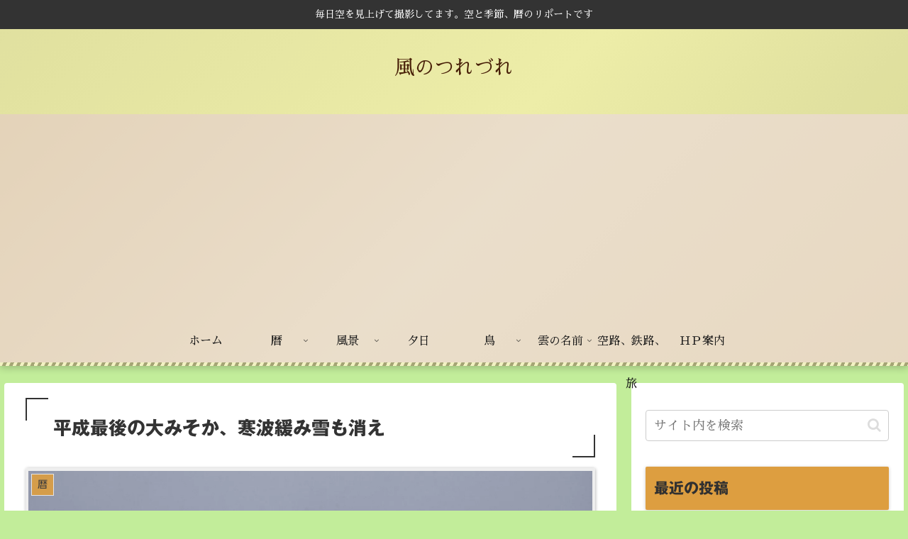

--- FILE ---
content_type: text/html; charset=UTF-8
request_url: https://www.saizou.net/blog/2018/12/31/oomisoka/
body_size: 38918
content:
<!doctype html>
<html lang="ja">

<head>
<meta charset="utf-8">
<meta http-equiv="X-UA-Compatible" content="IE=edge">
<meta name="viewport" content="width=device-width, initial-scale=1.0, viewport-fit=cover"/>
<meta name="referrer" content="no-referrer-when-downgrade"/>

  
  <!-- preconnect dns-prefetch -->
<link rel="preconnect dns-prefetch" href="//www.googletagmanager.com">
<link rel="preconnect dns-prefetch" href="//www.google-analytics.com">
<link rel="preconnect dns-prefetch" href="//ajax.googleapis.com">
<link rel="preconnect dns-prefetch" href="//cdnjs.cloudflare.com">
<link rel="preconnect dns-prefetch" href="//pagead2.googlesyndication.com">
<link rel="preconnect dns-prefetch" href="//googleads.g.doubleclick.net">
<link rel="preconnect dns-prefetch" href="//tpc.googlesyndication.com">
<link rel="preconnect dns-prefetch" href="//ad.doubleclick.net">
<link rel="preconnect dns-prefetch" href="//www.gstatic.com">
<link rel="preconnect dns-prefetch" href="//cse.google.com">
<link rel="preconnect dns-prefetch" href="//fonts.gstatic.com">
<link rel="preconnect dns-prefetch" href="//fonts.googleapis.com">
<link rel="preconnect dns-prefetch" href="//cms.quantserve.com">
<link rel="preconnect dns-prefetch" href="//secure.gravatar.com">
<link rel="preconnect dns-prefetch" href="//cdn.syndication.twimg.com">
<link rel="preconnect dns-prefetch" href="//cdn.jsdelivr.net">
<link rel="preconnect dns-prefetch" href="//images-fe.ssl-images-amazon.com">
<link rel="preconnect dns-prefetch" href="//completion.amazon.com">
<link rel="preconnect dns-prefetch" href="//m.media-amazon.com">
<link rel="preconnect dns-prefetch" href="//i.moshimo.com">
<link rel="preconnect dns-prefetch" href="//aml.valuecommerce.com">
<link rel="preconnect dns-prefetch" href="//dalc.valuecommerce.com">
<link rel="preconnect dns-prefetch" href="//dalb.valuecommerce.com">
<!-- Google Auto AdSense -->
<script>
  (adsbygoogle = window.adsbygoogle || []).push({
    google_ad_client: "ca-pub-8783811965046710",
    enable_page_level_ads: true
  });
</script>
<!-- End Google Auto AdSense -->
<title>平成最後の大みそか、寒波緩み雪も消え  |  風のつれづれ</title>
<meta name='robots' content='max-image-preview:large' />

<!-- OGP -->
<meta property="og:type" content="article">
<meta property="og:description" content="暦・大晦日（おおみそか）１年の最後の日。１年の締めくくりと新しい年を迎える日。２０１８年１２月３１日は平成最後の大みそかとなった。心配された年末寒波は一部地域を除けばたいしたことはなく、大平洋側はおおむね晴れ模様、日本海側も晴れてはいないが">
<meta property="og:title" content="平成最後の大みそか、寒波緩み雪も消え">
<meta property="og:url" content="https://www.saizou.net/blog/2018/12/31/oomisoka/">
<meta property="og:image" content="https://i0.wp.com/www.saizou.net/blog/wp-content/uploads/2018/12/20181231132254.jpg?fit=1800%2C1200&#038;ssl=1">
<meta property="og:site_name" content="風のつれづれ">
<meta property="og:locale" content="ja_JP">
<meta property="article:published_time" content="2018-12-31T16:06:15+09:00" />
<meta property="article:modified_time" content="2019-01-05T21:02:16+09:00" />
<meta property="article:section" content="暦">
<meta property="article:tag" content="大みそか、年越し、年末寒波">
<!-- /OGP -->

<!-- Twitter Card -->
<meta name="twitter:card" content="summary_large_image">
<meta property="twitter:description" content="暦・大晦日（おおみそか）１年の最後の日。１年の締めくくりと新しい年を迎える日。２０１８年１２月３１日は平成最後の大みそかとなった。心配された年末寒波は一部地域を除けばたいしたことはなく、大平洋側はおおむね晴れ模様、日本海側も晴れてはいないが">
<meta property="twitter:title" content="平成最後の大みそか、寒波緩み雪も消え">
<meta property="twitter:url" content="https://www.saizou.net/blog/2018/12/31/oomisoka/">
<meta name="twitter:image" content="https://i0.wp.com/www.saizou.net/blog/wp-content/uploads/2018/12/20181231132254.jpg?fit=1800%2C1200&#038;ssl=1">
<meta name="twitter:domain" content="www.saizou.net">
<!-- /Twitter Card -->
<link rel='dns-prefetch' href='//webfonts.sakura.ne.jp' />
<link rel='dns-prefetch' href='//ajax.googleapis.com' />
<link rel='dns-prefetch' href='//cdnjs.cloudflare.com' />
<link rel='dns-prefetch' href='//static.addtoany.com' />
<link rel='dns-prefetch' href='//secure.gravatar.com' />
<link rel='dns-prefetch' href='//stats.wp.com' />
<link rel='dns-prefetch' href='//fonts.googleapis.com' />
<link rel='dns-prefetch' href='//v0.wordpress.com' />
<link rel='preconnect' href='//i0.wp.com' />
<link rel="alternate" type="application/rss+xml" title="風のつれづれ &raquo; フィード" href="https://www.saizou.net/blog/feed/" />
<link rel="alternate" type="application/rss+xml" title="風のつれづれ &raquo; コメントフィード" href="https://www.saizou.net/blog/comments/feed/" />
<!-- www.saizou.net is managing ads with Advanced Ads 2.0.16 – https://wpadvancedads.com/ --><!--noptimize--><script id="saizo-ready">
			window.advanced_ads_ready=function(e,a){a=a||"complete";var d=function(e){return"interactive"===a?"loading"!==e:"complete"===e};d(document.readyState)?e():document.addEventListener("readystatechange",(function(a){d(a.target.readyState)&&e()}),{once:"interactive"===a})},window.advanced_ads_ready_queue=window.advanced_ads_ready_queue||[];		</script>
		<!--/noptimize--><style id='wp-img-auto-sizes-contain-inline-css'>
img:is([sizes=auto i],[sizes^="auto," i]){contain-intrinsic-size:3000px 1500px}
/*# sourceURL=wp-img-auto-sizes-contain-inline-css */
</style>
<link rel='stylesheet' id='jetpack_related-posts-css' href='https://www.saizou.net/blog/wp-content/plugins/jetpack/modules/related-posts/related-posts.css?ver=20240116&#038;fver=20260108020009' media='all' />
<link rel='stylesheet' id='cocoon-style-css' href='https://www.saizou.net/blog/wp-content/themes/cocoon-master/style.css?ver=6.9&#038;fver=20210815081738' media='all' />
<link rel='stylesheet' id='cocoon-keyframes-css' href='https://www.saizou.net/blog/wp-content/themes/cocoon-master/keyframes.css?ver=6.9&#038;fver=20210815081738' media='all' />
<link rel='stylesheet' id='font-awesome-style-css' href='https://www.saizou.net/blog/wp-content/themes/cocoon-master/webfonts/fontawesome/css/font-awesome.min.css?ver=6.9&#038;fver=20210815081737' media='all' />
<link rel='stylesheet' id='icomoon-style-css' href='https://www.saizou.net/blog/wp-content/themes/cocoon-master/webfonts/icomoon/style.css?ver=6.9&#038;fver=20210815081738' media='all' />
<link rel='stylesheet' id='baguettebox-style-css' href='https://www.saizou.net/blog/wp-content/themes/cocoon-master/plugins/baguettebox/dist/baguetteBox.min.css?ver=6.9&#038;fver=20210815081736' media='all' />
<link rel='stylesheet' id='scrollhint-style-css' href='https://www.saizou.net/blog/wp-content/themes/cocoon-master/plugins/scroll-hint-master/css/scroll-hint.css?ver=6.9&#038;fver=20210815081736' media='all' />
<link rel='stylesheet' id='cocoon-skin-style-css' href='https://www.saizou.net/blog/wp-content/themes/cocoon-master/skins/skin-momoon-orange/style.css?ver=6.9&#038;fver=20210815081736' media='all' />
<style id='cocoon-skin-style-inline-css'>
#header-container,#header-container .navi,#navi .navi-in>.menu-header .sub-menu,.article h2,.sidebar h3,.cat-link,.cat-label,.appeal-content .appeal-button,.demo .cat-label,.blogcard-type .blogcard-label,#footer{background-color:#dd9e40}#navi .navi-in a:hover,#footer a:hover{background-color:rgba(255,255,255,.2)}.article h3,.article h4,.article h5,.article h6,.cat-link,.tag-link{border-color:#dd9e40}blockquote::before,blockquote::after,.pager-post-navi a.a-wrap::before{color:rgba(221,158,64,.5)}blockquote,.key-btn{background-color:rgba(221,158,64,.05);border-color:rgba(221,158,64,.5)}pre,.pager-links span,table th,.pagination .current{background-color:rgba(221,158,64,.1);border-color:rgba(221,158,64,.5)}table th,table td,.page-numbers,.page-numbers.dots,.tagcloud a,.list.ecb-entry-border .entry-card-wrap,.related-entries.recb-entry-border .related-entry-card-wrap,.carousel .a-wrap,.pager-post-navi.post-navi-border a.a-wrap,.article .toc,.a-wrap .blogcard,.author-box,.comment-reply-link,.ranking-item{border-color:rgba(221,158,64,.5)}table tr:nth-of-type(2n+1),.page-numbers.dots,.a-wrap:hover,.pagination a:hover,.pagination-next-link:hover,.widget_recent_entries ul li a:hover,.widget_categories ul li a:hover,.widget_archive ul li a:hover,.widget_pages ul li a:hover,.widget_meta ul li a:hover,.widget_rss ul li a:hover,.widget_nav_menu ul li a:hover,.pager-links a:hover span,.tag-link:hover,.tagcloud a:hover{background-color:rgba(221,158,64,.05)}.header,.header .site-name-text,#navi .navi-in a,#navi .navi-in a:hover,.article h2,.sidebar h3,#footer,#footer a{color:#fff}.header,.header .site-name-text,#navi .navi-in a,#navi .navi-in a:hover,.appeal-content .appeal-button,.article h2,.sidebar h3,.cat-link,.cat-label,.blogcard-type .blogcard::before,#footer,#footer a{color:#303030}body.public-page{background-color:#c2ed9a}#header-container,#header-container .navi,#navi .navi-in>.menu-header .sub-menu{background-color:#ededa8}.header,.header .site-name-text,#navi .navi-in a,#navi .navi-in a:hover{color:#fff}.header,.header .site-name-text{color:#492109}#header-container .navi,#navi .navi-in>.menu-header .sub-menu{background-color:#ddc8a8}#navi .navi-in a,#navi .navi-in a:hover{color:#fff}#navi .navi-in a,#navi .navi-in a:hover{color:#161616}#navi .navi-in a:hover{background-color:rgba(255,255,255,.2)}#navi .navi-in>ul>li{width:100px}#navi .navi-in>ul .sub-menu{min-width:100px}#navi .navi-in>ul .sub-menu ul{left:100px}.main{width:860px}.sidebar{width:376px}@media screen and (max-width:1280px){.wrap{width:auto}.main,.sidebar,.sidebar-left .main,.sidebar-left .sidebar{margin:0 .5%}.main{width:67.4%}.sidebar{padding:1.5%;width:30%}.entry-card-thumb{width:38%}.entry-card-content{margin-left:40%}}body::after{content:url(https://www.saizou.net/blog/wp-content/themes/cocoon-master/lib/analytics/access.php?post_id=4335&post_type=post)!important;visibility:hidden;position:absolute;bottom:0;right:0;width:1px;height:1px;overflow:hidden;display:inline!important}.logo-header img{height:62px;width:auto}.logo-header img{width:100px;height:auto}.toc-checkbox{display:none}.toc-content{visibility:hidden;height:0;opacity:.2;transition:all .5s ease-out}.toc-checkbox:checked~.toc-content{visibility:visible;padding-top:.6em;height:100%;opacity:1}.toc-title::after{content:'[開く]';margin-left:.5em;cursor:pointer;font-size:.8em}.toc-title:hover::after{text-decoration:underline}.toc-checkbox:checked+.toc-title::after{content:'[閉じる]'}#respond{display:none}.entry-content>*,.demo .entry-content p{line-height:1.8}.entry-content>*,.article p,.demo .entry-content p,.article dl,.article ul,.article ol,.article blockquote,.article pre,.article table,.article .toc,.body .column-wrap,.body .new-entry-cards,.body .popular-entry-cards,.body .navi-entry-cards,.body .box-menus,.body .ranking-item,.body .rss-entry-cards,.body .widget,.body .author-box,.body .blogcard-wrap,.body .login-user-only,.body .information-box,.body .question-box,.body .alert-box,.body .information,.body .question,.body .alert,.body .memo-box,.body .comment-box,.body .common-icon-box,.body .blank-box,.body .button-block,.body .micro-bottom,.body .caption-box,.body .tab-caption-box,.body .label-box,.body .toggle-wrap,.body .wp-block-image,.body .booklink-box,.body .kaerebalink-box,.body .tomarebalink-box,.body .product-item-box,.body .speech-wrap,.body .wp-block-categories,.body .wp-block-archives,.body .wp-block-archives-dropdown,.body .wp-block-calendar,.body .ad-area,.body .wp-block-gallery,.body .wp-block-audio,.body .wp-block-cover,.body .wp-block-file,.body .wp-block-media-text,.body .wp-block-video,.body .wp-block-buttons,.body .wp-block-columns,.body .wp-block-separator,.body .components-placeholder,.body .wp-block-search,.body .wp-block-social-links,.body .timeline-box,.body .blogcard-type,.body .btn-wrap,.body .btn-wrap a,.body .block-box,.body .wp-block-embed,.body .wp-block-group,.body .wp-block-table,.body .scrollable-table,.body .wp-block-separator,.body .wp-block,.body .video-container,.comment-area,.related-entries,.pager-post-navi,.comment-respond,.is-root-container>*,[data-type="core/freeform"]{margin-bottom:1.8em}.article h2,.article h3,.article h4,.article h5,.article h6{margin-bottom:1.62em}@media screen and (max-width:480px){.body,.menu-content{font-size:16px}}@media screen and (max-width:781px){.wp-block-column{margin-bottom:1.8em}}@media screen and (max-width:599px){.column-wrap>div{margin-bottom:1.8em}}.article h2,.article h3,.article h4,.article h5,.article h6{margin-top:2.4em}.article .micro-top{margin-bottom:.36em}.article .micro-bottom{margin-top:-1.62em}.article .micro-balloon{margin-bottom:.9em}.article .micro-bottom.micro-balloon{margin-top:-1.26em}.blank-box.bb-key-color{border-color:#dd9e40}.iic-key-color li::before{color:#dd9e40}.blank-box.bb-tab.bb-key-color::before{background-color:#dd9e40}.tb-key-color .toggle-button{border:1px solid #dd9e40;background:#dd9e40;color:#fff}.tb-key-color .toggle-button::before{color:#ccc}.tb-key-color .toggle-checkbox:checked~.toggle-content{border-color:#dd9e40}.cb-key-color.caption-box{border-color:#dd9e40}.cb-key-color .caption-box-label{background-color:#dd9e40;color:#fff}.tcb-key-color .tab-caption-box-label{background-color:#dd9e40;color:#fff}.tcb-key-color .tab-caption-box-content{border-color:#dd9e40}.lb-key-color .label-box-content{border-color:#dd9e40}.mc-key-color{background-color:#dd9e40;color:#fff;border:0}.mc-key-color.micro-bottom::after{border-bottom-color:#dd9e40;border-top-color:transparent}.mc-key-color::before{border-top-color:transparent;border-bottom-color:transparent}.mc-key-color::after{border-top-color:#dd9e40}.btn-key-color,.btn-wrap.btn-wrap-key-color>a{background-color:#dd9e40}.has-text-color.has-key-color-color{color:#dd9e40}.has-background.has-key-color-background-color{background-color:#dd9e40}.body.article,body#tinymce.wp-editor{background-color:#fff}.body.article,.editor-post-title__block .editor-post-title__input,body#tinymce.wp-editor{color:#333}html .body .has-key-color-background-color{background-color:#dd9e40}html .body .has-key-color-color{color:#dd9e40}html .body .has-key-color-border-color{border-color:#dd9e40}html .body .btn-wrap.has-key-color-background-color>a{background-color:#dd9e40}html .body .btn-wrap.has-key-color-color>a{color:#dd9e40}html .body .btn-wrap.has-key-color-border-color>a{border-color:#dd9e40}html .body .bb-tab.has-key-color-border-color .bb-label{background-color:#dd9e40}html .body .toggle-wrap.has-key-color-border-color .toggle-button{background-color:#dd9e40}html .body .toggle-wrap.has-key-color-border-color .toggle-button,.toggle-wrap.has-key-color-border-color .toggle-content{border-color:#dd9e40}html .body .iconlist-box.has-key-color-icon-color li::before{color:#dd9e40}html .body .micro-balloon.has-key-color-color{color:#dd9e40}html .body .micro-balloon.has-key-color-background-color{background-color:#dd9e40;border-color:transparent}html .body .micro-balloon.has-key-color-background-color.micro-bottom::after{border-bottom-color:#dd9e40;border-top-color:transparent}html .body .micro-balloon.has-key-color-background-color::before{border-top-color:transparent;border-bottom-color:transparent}html .body .micro-balloon.has-key-color-background-color::after{border-top-color:#dd9e40}html .body .micro-balloon.has-border-color.has-key-color-border-color{border-color:#dd9e40}html .body .micro-balloon.micro-top.has-key-color-border-color::before{border-top-color:#dd9e40}html .body .micro-balloon.micro-bottom.has-key-color-border-color::before{border-bottom-color:#dd9e40}html .body .caption-box.has-key-color-border-color .box-label{background-color:#dd9e40}html .body .tab-caption-box.has-key-color-border-color .box-label{background-color:#dd9e40}html .body .tab-caption-box.has-key-color-border-color .box-content{border-color:#dd9e40}html .body .tab-caption-box.has-key-color-background-color .box-content{background-color:#dd9e40}html .body .label-box.has-key-color-border-color .box-content{border-color:#dd9e40}html .body .label-box.has-key-color-background-color .box-content{background-color:#dd9e40}html .body .speech-balloon.has-key-color-background-color{background-color:#dd9e40}html .body .speech-balloon.has-text-color.has-key-color-color{color:#dd9e40}html .body .speech-balloon.has-key-color-border-color{border-color:#dd9e40}html .body .sbp-l .speech-balloon.has-key-color-border-color::before{border-right-color:#dd9e40}html .body .sbp-r .speech-balloon.has-key-color-border-color::before{border-left-color:#dd9e40}html .body .sbp-l .speech-balloon.has-key-color-background-color::after{border-right-color:#dd9e40}html .body .sbp-r .speech-balloon.has-key-color-background-color::after{border-left-color:#dd9e40}html .body .sbs-line.sbp-r .speech-balloon.has-key-color-background-color{background-color:#dd9e40}html .body .sbs-line.sbp-r .speech-balloon.has-key-color-border-color{border-color:#dd9e40}html .body .speech-wraphtml .body .sbs-think .speech-balloon.has-key-color-border-color::before,html .body .speech-wrap.sbs-think .speech-balloon.has-key-color-border-color::after{border-color:#dd9e40}html .body .sbs-think .speech-balloon.has-key-color-background-color::before,html .body .sbs-think .speech-balloon.has-key-color-background-color::after{background-color:#dd9e40}html .body .sbs-think .speech-balloon.has-key-color-border-color::before{border-color:#dd9e40}html .body .timeline-box.has-key-color-point-color .timeline-item::before{background-color:#dd9e40}html .body .has-key-color-question-color .faq-question-label{color:#dd9e40}html .body .has-key-color-answer-color .faq-answer-label{color:#dd9e40}html .body .is-style-square.has-key-color-question-color .faq-question-label{color:#fff;background-color:#dd9e40}html .body .is-style-square.has-key-color-answer-color .faq-answer-label{color:#fff;background-color:#dd9e40}html .body .has-red-background-color{background-color:#e60033}html .body .has-red-color{color:#e60033}html .body .has-red-border-color{border-color:#e60033}html .body .btn-wrap.has-red-background-color>a{background-color:#e60033}html .body .btn-wrap.has-red-color>a{color:#e60033}html .body .btn-wrap.has-red-border-color>a{border-color:#e60033}html .body .bb-tab.has-red-border-color .bb-label{background-color:#e60033}html .body .toggle-wrap.has-red-border-color .toggle-button{background-color:#e60033}html .body .toggle-wrap.has-red-border-color .toggle-button,.toggle-wrap.has-red-border-color .toggle-content{border-color:#e60033}html .body .iconlist-box.has-red-icon-color li::before{color:#e60033}html .body .micro-balloon.has-red-color{color:#e60033}html .body .micro-balloon.has-red-background-color{background-color:#e60033;border-color:transparent}html .body .micro-balloon.has-red-background-color.micro-bottom::after{border-bottom-color:#e60033;border-top-color:transparent}html .body .micro-balloon.has-red-background-color::before{border-top-color:transparent;border-bottom-color:transparent}html .body .micro-balloon.has-red-background-color::after{border-top-color:#e60033}html .body .micro-balloon.has-border-color.has-red-border-color{border-color:#e60033}html .body .micro-balloon.micro-top.has-red-border-color::before{border-top-color:#e60033}html .body .micro-balloon.micro-bottom.has-red-border-color::before{border-bottom-color:#e60033}html .body .caption-box.has-red-border-color .box-label{background-color:#e60033}html .body .tab-caption-box.has-red-border-color .box-label{background-color:#e60033}html .body .tab-caption-box.has-red-border-color .box-content{border-color:#e60033}html .body .tab-caption-box.has-red-background-color .box-content{background-color:#e60033}html .body .label-box.has-red-border-color .box-content{border-color:#e60033}html .body .label-box.has-red-background-color .box-content{background-color:#e60033}html .body .speech-balloon.has-red-background-color{background-color:#e60033}html .body .speech-balloon.has-text-color.has-red-color{color:#e60033}html .body .speech-balloon.has-red-border-color{border-color:#e60033}html .body .sbp-l .speech-balloon.has-red-border-color::before{border-right-color:#e60033}html .body .sbp-r .speech-balloon.has-red-border-color::before{border-left-color:#e60033}html .body .sbp-l .speech-balloon.has-red-background-color::after{border-right-color:#e60033}html .body .sbp-r .speech-balloon.has-red-background-color::after{border-left-color:#e60033}html .body .sbs-line.sbp-r .speech-balloon.has-red-background-color{background-color:#e60033}html .body .sbs-line.sbp-r .speech-balloon.has-red-border-color{border-color:#e60033}html .body .speech-wraphtml .body .sbs-think .speech-balloon.has-red-border-color::before,html .body .speech-wrap.sbs-think .speech-balloon.has-red-border-color::after{border-color:#e60033}html .body .sbs-think .speech-balloon.has-red-background-color::before,html .body .sbs-think .speech-balloon.has-red-background-color::after{background-color:#e60033}html .body .sbs-think .speech-balloon.has-red-border-color::before{border-color:#e60033}html .body .timeline-box.has-red-point-color .timeline-item::before{background-color:#e60033}html .body .has-red-question-color .faq-question-label{color:#e60033}html .body .has-red-answer-color .faq-answer-label{color:#e60033}html .body .is-style-square.has-red-question-color .faq-question-label{color:#fff;background-color:#e60033}html .body .is-style-square.has-red-answer-color .faq-answer-label{color:#fff;background-color:#e60033}html .body .has-pink-background-color{background-color:#e95295}html .body .has-pink-color{color:#e95295}html .body .has-pink-border-color{border-color:#e95295}html .body .btn-wrap.has-pink-background-color>a{background-color:#e95295}html .body .btn-wrap.has-pink-color>a{color:#e95295}html .body .btn-wrap.has-pink-border-color>a{border-color:#e95295}html .body .bb-tab.has-pink-border-color .bb-label{background-color:#e95295}html .body .toggle-wrap.has-pink-border-color .toggle-button{background-color:#e95295}html .body .toggle-wrap.has-pink-border-color .toggle-button,.toggle-wrap.has-pink-border-color .toggle-content{border-color:#e95295}html .body .iconlist-box.has-pink-icon-color li::before{color:#e95295}html .body .micro-balloon.has-pink-color{color:#e95295}html .body .micro-balloon.has-pink-background-color{background-color:#e95295;border-color:transparent}html .body .micro-balloon.has-pink-background-color.micro-bottom::after{border-bottom-color:#e95295;border-top-color:transparent}html .body .micro-balloon.has-pink-background-color::before{border-top-color:transparent;border-bottom-color:transparent}html .body .micro-balloon.has-pink-background-color::after{border-top-color:#e95295}html .body .micro-balloon.has-border-color.has-pink-border-color{border-color:#e95295}html .body .micro-balloon.micro-top.has-pink-border-color::before{border-top-color:#e95295}html .body .micro-balloon.micro-bottom.has-pink-border-color::before{border-bottom-color:#e95295}html .body .caption-box.has-pink-border-color .box-label{background-color:#e95295}html .body .tab-caption-box.has-pink-border-color .box-label{background-color:#e95295}html .body .tab-caption-box.has-pink-border-color .box-content{border-color:#e95295}html .body .tab-caption-box.has-pink-background-color .box-content{background-color:#e95295}html .body .label-box.has-pink-border-color .box-content{border-color:#e95295}html .body .label-box.has-pink-background-color .box-content{background-color:#e95295}html .body .speech-balloon.has-pink-background-color{background-color:#e95295}html .body .speech-balloon.has-text-color.has-pink-color{color:#e95295}html .body .speech-balloon.has-pink-border-color{border-color:#e95295}html .body .sbp-l .speech-balloon.has-pink-border-color::before{border-right-color:#e95295}html .body .sbp-r .speech-balloon.has-pink-border-color::before{border-left-color:#e95295}html .body .sbp-l .speech-balloon.has-pink-background-color::after{border-right-color:#e95295}html .body .sbp-r .speech-balloon.has-pink-background-color::after{border-left-color:#e95295}html .body .sbs-line.sbp-r .speech-balloon.has-pink-background-color{background-color:#e95295}html .body .sbs-line.sbp-r .speech-balloon.has-pink-border-color{border-color:#e95295}html .body .speech-wraphtml .body .sbs-think .speech-balloon.has-pink-border-color::before,html .body .speech-wrap.sbs-think .speech-balloon.has-pink-border-color::after{border-color:#e95295}html .body .sbs-think .speech-balloon.has-pink-background-color::before,html .body .sbs-think .speech-balloon.has-pink-background-color::after{background-color:#e95295}html .body .sbs-think .speech-balloon.has-pink-border-color::before{border-color:#e95295}html .body .timeline-box.has-pink-point-color .timeline-item::before{background-color:#e95295}html .body .has-pink-question-color .faq-question-label{color:#e95295}html .body .has-pink-answer-color .faq-answer-label{color:#e95295}html .body .is-style-square.has-pink-question-color .faq-question-label{color:#fff;background-color:#e95295}html .body .is-style-square.has-pink-answer-color .faq-answer-label{color:#fff;background-color:#e95295}html .body .has-purple-background-color{background-color:#884898}html .body .has-purple-color{color:#884898}html .body .has-purple-border-color{border-color:#884898}html .body .btn-wrap.has-purple-background-color>a{background-color:#884898}html .body .btn-wrap.has-purple-color>a{color:#884898}html .body .btn-wrap.has-purple-border-color>a{border-color:#884898}html .body .bb-tab.has-purple-border-color .bb-label{background-color:#884898}html .body .toggle-wrap.has-purple-border-color .toggle-button{background-color:#884898}html .body .toggle-wrap.has-purple-border-color .toggle-button,.toggle-wrap.has-purple-border-color .toggle-content{border-color:#884898}html .body .iconlist-box.has-purple-icon-color li::before{color:#884898}html .body .micro-balloon.has-purple-color{color:#884898}html .body .micro-balloon.has-purple-background-color{background-color:#884898;border-color:transparent}html .body .micro-balloon.has-purple-background-color.micro-bottom::after{border-bottom-color:#884898;border-top-color:transparent}html .body .micro-balloon.has-purple-background-color::before{border-top-color:transparent;border-bottom-color:transparent}html .body .micro-balloon.has-purple-background-color::after{border-top-color:#884898}html .body .micro-balloon.has-border-color.has-purple-border-color{border-color:#884898}html .body .micro-balloon.micro-top.has-purple-border-color::before{border-top-color:#884898}html .body .micro-balloon.micro-bottom.has-purple-border-color::before{border-bottom-color:#884898}html .body .caption-box.has-purple-border-color .box-label{background-color:#884898}html .body .tab-caption-box.has-purple-border-color .box-label{background-color:#884898}html .body .tab-caption-box.has-purple-border-color .box-content{border-color:#884898}html .body .tab-caption-box.has-purple-background-color .box-content{background-color:#884898}html .body .label-box.has-purple-border-color .box-content{border-color:#884898}html .body .label-box.has-purple-background-color .box-content{background-color:#884898}html .body .speech-balloon.has-purple-background-color{background-color:#884898}html .body .speech-balloon.has-text-color.has-purple-color{color:#884898}html .body .speech-balloon.has-purple-border-color{border-color:#884898}html .body .sbp-l .speech-balloon.has-purple-border-color::before{border-right-color:#884898}html .body .sbp-r .speech-balloon.has-purple-border-color::before{border-left-color:#884898}html .body .sbp-l .speech-balloon.has-purple-background-color::after{border-right-color:#884898}html .body .sbp-r .speech-balloon.has-purple-background-color::after{border-left-color:#884898}html .body .sbs-line.sbp-r .speech-balloon.has-purple-background-color{background-color:#884898}html .body .sbs-line.sbp-r .speech-balloon.has-purple-border-color{border-color:#884898}html .body .speech-wraphtml .body .sbs-think .speech-balloon.has-purple-border-color::before,html .body .speech-wrap.sbs-think .speech-balloon.has-purple-border-color::after{border-color:#884898}html .body .sbs-think .speech-balloon.has-purple-background-color::before,html .body .sbs-think .speech-balloon.has-purple-background-color::after{background-color:#884898}html .body .sbs-think .speech-balloon.has-purple-border-color::before{border-color:#884898}html .body .timeline-box.has-purple-point-color .timeline-item::before{background-color:#884898}html .body .has-purple-question-color .faq-question-label{color:#884898}html .body .has-purple-answer-color .faq-answer-label{color:#884898}html .body .is-style-square.has-purple-question-color .faq-question-label{color:#fff;background-color:#884898}html .body .is-style-square.has-purple-answer-color .faq-answer-label{color:#fff;background-color:#884898}html .body .has-deep-background-color{background-color:#55295b}html .body .has-deep-color{color:#55295b}html .body .has-deep-border-color{border-color:#55295b}html .body .btn-wrap.has-deep-background-color>a{background-color:#55295b}html .body .btn-wrap.has-deep-color>a{color:#55295b}html .body .btn-wrap.has-deep-border-color>a{border-color:#55295b}html .body .bb-tab.has-deep-border-color .bb-label{background-color:#55295b}html .body .toggle-wrap.has-deep-border-color .toggle-button{background-color:#55295b}html .body .toggle-wrap.has-deep-border-color .toggle-button,.toggle-wrap.has-deep-border-color .toggle-content{border-color:#55295b}html .body .iconlist-box.has-deep-icon-color li::before{color:#55295b}html .body .micro-balloon.has-deep-color{color:#55295b}html .body .micro-balloon.has-deep-background-color{background-color:#55295b;border-color:transparent}html .body .micro-balloon.has-deep-background-color.micro-bottom::after{border-bottom-color:#55295b;border-top-color:transparent}html .body .micro-balloon.has-deep-background-color::before{border-top-color:transparent;border-bottom-color:transparent}html .body .micro-balloon.has-deep-background-color::after{border-top-color:#55295b}html .body .micro-balloon.has-border-color.has-deep-border-color{border-color:#55295b}html .body .micro-balloon.micro-top.has-deep-border-color::before{border-top-color:#55295b}html .body .micro-balloon.micro-bottom.has-deep-border-color::before{border-bottom-color:#55295b}html .body .caption-box.has-deep-border-color .box-label{background-color:#55295b}html .body .tab-caption-box.has-deep-border-color .box-label{background-color:#55295b}html .body .tab-caption-box.has-deep-border-color .box-content{border-color:#55295b}html .body .tab-caption-box.has-deep-background-color .box-content{background-color:#55295b}html .body .label-box.has-deep-border-color .box-content{border-color:#55295b}html .body .label-box.has-deep-background-color .box-content{background-color:#55295b}html .body .speech-balloon.has-deep-background-color{background-color:#55295b}html .body .speech-balloon.has-text-color.has-deep-color{color:#55295b}html .body .speech-balloon.has-deep-border-color{border-color:#55295b}html .body .sbp-l .speech-balloon.has-deep-border-color::before{border-right-color:#55295b}html .body .sbp-r .speech-balloon.has-deep-border-color::before{border-left-color:#55295b}html .body .sbp-l .speech-balloon.has-deep-background-color::after{border-right-color:#55295b}html .body .sbp-r .speech-balloon.has-deep-background-color::after{border-left-color:#55295b}html .body .sbs-line.sbp-r .speech-balloon.has-deep-background-color{background-color:#55295b}html .body .sbs-line.sbp-r .speech-balloon.has-deep-border-color{border-color:#55295b}html .body .speech-wraphtml .body .sbs-think .speech-balloon.has-deep-border-color::before,html .body .speech-wrap.sbs-think .speech-balloon.has-deep-border-color::after{border-color:#55295b}html .body .sbs-think .speech-balloon.has-deep-background-color::before,html .body .sbs-think .speech-balloon.has-deep-background-color::after{background-color:#55295b}html .body .sbs-think .speech-balloon.has-deep-border-color::before{border-color:#55295b}html .body .timeline-box.has-deep-point-color .timeline-item::before{background-color:#55295b}html .body .has-deep-question-color .faq-question-label{color:#55295b}html .body .has-deep-answer-color .faq-answer-label{color:#55295b}html .body .is-style-square.has-deep-question-color .faq-question-label{color:#fff;background-color:#55295b}html .body .is-style-square.has-deep-answer-color .faq-answer-label{color:#fff;background-color:#55295b}html .body .has-indigo-background-color{background-color:#1e50a2}html .body .has-indigo-color{color:#1e50a2}html .body .has-indigo-border-color{border-color:#1e50a2}html .body .btn-wrap.has-indigo-background-color>a{background-color:#1e50a2}html .body .btn-wrap.has-indigo-color>a{color:#1e50a2}html .body .btn-wrap.has-indigo-border-color>a{border-color:#1e50a2}html .body .bb-tab.has-indigo-border-color .bb-label{background-color:#1e50a2}html .body .toggle-wrap.has-indigo-border-color .toggle-button{background-color:#1e50a2}html .body .toggle-wrap.has-indigo-border-color .toggle-button,.toggle-wrap.has-indigo-border-color .toggle-content{border-color:#1e50a2}html .body .iconlist-box.has-indigo-icon-color li::before{color:#1e50a2}html .body .micro-balloon.has-indigo-color{color:#1e50a2}html .body .micro-balloon.has-indigo-background-color{background-color:#1e50a2;border-color:transparent}html .body .micro-balloon.has-indigo-background-color.micro-bottom::after{border-bottom-color:#1e50a2;border-top-color:transparent}html .body .micro-balloon.has-indigo-background-color::before{border-top-color:transparent;border-bottom-color:transparent}html .body .micro-balloon.has-indigo-background-color::after{border-top-color:#1e50a2}html .body .micro-balloon.has-border-color.has-indigo-border-color{border-color:#1e50a2}html .body .micro-balloon.micro-top.has-indigo-border-color::before{border-top-color:#1e50a2}html .body .micro-balloon.micro-bottom.has-indigo-border-color::before{border-bottom-color:#1e50a2}html .body .caption-box.has-indigo-border-color .box-label{background-color:#1e50a2}html .body .tab-caption-box.has-indigo-border-color .box-label{background-color:#1e50a2}html .body .tab-caption-box.has-indigo-border-color .box-content{border-color:#1e50a2}html .body .tab-caption-box.has-indigo-background-color .box-content{background-color:#1e50a2}html .body .label-box.has-indigo-border-color .box-content{border-color:#1e50a2}html .body .label-box.has-indigo-background-color .box-content{background-color:#1e50a2}html .body .speech-balloon.has-indigo-background-color{background-color:#1e50a2}html .body .speech-balloon.has-text-color.has-indigo-color{color:#1e50a2}html .body .speech-balloon.has-indigo-border-color{border-color:#1e50a2}html .body .sbp-l .speech-balloon.has-indigo-border-color::before{border-right-color:#1e50a2}html .body .sbp-r .speech-balloon.has-indigo-border-color::before{border-left-color:#1e50a2}html .body .sbp-l .speech-balloon.has-indigo-background-color::after{border-right-color:#1e50a2}html .body .sbp-r .speech-balloon.has-indigo-background-color::after{border-left-color:#1e50a2}html .body .sbs-line.sbp-r .speech-balloon.has-indigo-background-color{background-color:#1e50a2}html .body .sbs-line.sbp-r .speech-balloon.has-indigo-border-color{border-color:#1e50a2}html .body .speech-wraphtml .body .sbs-think .speech-balloon.has-indigo-border-color::before,html .body .speech-wrap.sbs-think .speech-balloon.has-indigo-border-color::after{border-color:#1e50a2}html .body .sbs-think .speech-balloon.has-indigo-background-color::before,html .body .sbs-think .speech-balloon.has-indigo-background-color::after{background-color:#1e50a2}html .body .sbs-think .speech-balloon.has-indigo-border-color::before{border-color:#1e50a2}html .body .timeline-box.has-indigo-point-color .timeline-item::before{background-color:#1e50a2}html .body .has-indigo-question-color .faq-question-label{color:#1e50a2}html .body .has-indigo-answer-color .faq-answer-label{color:#1e50a2}html .body .is-style-square.has-indigo-question-color .faq-question-label{color:#fff;background-color:#1e50a2}html .body .is-style-square.has-indigo-answer-color .faq-answer-label{color:#fff;background-color:#1e50a2}html .body .has-blue-background-color{background-color:#0095d9}html .body .has-blue-color{color:#0095d9}html .body .has-blue-border-color{border-color:#0095d9}html .body .btn-wrap.has-blue-background-color>a{background-color:#0095d9}html .body .btn-wrap.has-blue-color>a{color:#0095d9}html .body .btn-wrap.has-blue-border-color>a{border-color:#0095d9}html .body .bb-tab.has-blue-border-color .bb-label{background-color:#0095d9}html .body .toggle-wrap.has-blue-border-color .toggle-button{background-color:#0095d9}html .body .toggle-wrap.has-blue-border-color .toggle-button,.toggle-wrap.has-blue-border-color .toggle-content{border-color:#0095d9}html .body .iconlist-box.has-blue-icon-color li::before{color:#0095d9}html .body .micro-balloon.has-blue-color{color:#0095d9}html .body .micro-balloon.has-blue-background-color{background-color:#0095d9;border-color:transparent}html .body .micro-balloon.has-blue-background-color.micro-bottom::after{border-bottom-color:#0095d9;border-top-color:transparent}html .body .micro-balloon.has-blue-background-color::before{border-top-color:transparent;border-bottom-color:transparent}html .body .micro-balloon.has-blue-background-color::after{border-top-color:#0095d9}html .body .micro-balloon.has-border-color.has-blue-border-color{border-color:#0095d9}html .body .micro-balloon.micro-top.has-blue-border-color::before{border-top-color:#0095d9}html .body .micro-balloon.micro-bottom.has-blue-border-color::before{border-bottom-color:#0095d9}html .body .caption-box.has-blue-border-color .box-label{background-color:#0095d9}html .body .tab-caption-box.has-blue-border-color .box-label{background-color:#0095d9}html .body .tab-caption-box.has-blue-border-color .box-content{border-color:#0095d9}html .body .tab-caption-box.has-blue-background-color .box-content{background-color:#0095d9}html .body .label-box.has-blue-border-color .box-content{border-color:#0095d9}html .body .label-box.has-blue-background-color .box-content{background-color:#0095d9}html .body .speech-balloon.has-blue-background-color{background-color:#0095d9}html .body .speech-balloon.has-text-color.has-blue-color{color:#0095d9}html .body .speech-balloon.has-blue-border-color{border-color:#0095d9}html .body .sbp-l .speech-balloon.has-blue-border-color::before{border-right-color:#0095d9}html .body .sbp-r .speech-balloon.has-blue-border-color::before{border-left-color:#0095d9}html .body .sbp-l .speech-balloon.has-blue-background-color::after{border-right-color:#0095d9}html .body .sbp-r .speech-balloon.has-blue-background-color::after{border-left-color:#0095d9}html .body .sbs-line.sbp-r .speech-balloon.has-blue-background-color{background-color:#0095d9}html .body .sbs-line.sbp-r .speech-balloon.has-blue-border-color{border-color:#0095d9}html .body .speech-wraphtml .body .sbs-think .speech-balloon.has-blue-border-color::before,html .body .speech-wrap.sbs-think .speech-balloon.has-blue-border-color::after{border-color:#0095d9}html .body .sbs-think .speech-balloon.has-blue-background-color::before,html .body .sbs-think .speech-balloon.has-blue-background-color::after{background-color:#0095d9}html .body .sbs-think .speech-balloon.has-blue-border-color::before{border-color:#0095d9}html .body .timeline-box.has-blue-point-color .timeline-item::before{background-color:#0095d9}html .body .has-blue-question-color .faq-question-label{color:#0095d9}html .body .has-blue-answer-color .faq-answer-label{color:#0095d9}html .body .is-style-square.has-blue-question-color .faq-question-label{color:#fff;background-color:#0095d9}html .body .is-style-square.has-blue-answer-color .faq-answer-label{color:#fff;background-color:#0095d9}html .body .has-light-blue-background-color{background-color:#2ca9e1}html .body .has-light-blue-color{color:#2ca9e1}html .body .has-light-blue-border-color{border-color:#2ca9e1}html .body .btn-wrap.has-light-blue-background-color>a{background-color:#2ca9e1}html .body .btn-wrap.has-light-blue-color>a{color:#2ca9e1}html .body .btn-wrap.has-light-blue-border-color>a{border-color:#2ca9e1}html .body .bb-tab.has-light-blue-border-color .bb-label{background-color:#2ca9e1}html .body .toggle-wrap.has-light-blue-border-color .toggle-button{background-color:#2ca9e1}html .body .toggle-wrap.has-light-blue-border-color .toggle-button,.toggle-wrap.has-light-blue-border-color .toggle-content{border-color:#2ca9e1}html .body .iconlist-box.has-light-blue-icon-color li::before{color:#2ca9e1}html .body .micro-balloon.has-light-blue-color{color:#2ca9e1}html .body .micro-balloon.has-light-blue-background-color{background-color:#2ca9e1;border-color:transparent}html .body .micro-balloon.has-light-blue-background-color.micro-bottom::after{border-bottom-color:#2ca9e1;border-top-color:transparent}html .body .micro-balloon.has-light-blue-background-color::before{border-top-color:transparent;border-bottom-color:transparent}html .body .micro-balloon.has-light-blue-background-color::after{border-top-color:#2ca9e1}html .body .micro-balloon.has-border-color.has-light-blue-border-color{border-color:#2ca9e1}html .body .micro-balloon.micro-top.has-light-blue-border-color::before{border-top-color:#2ca9e1}html .body .micro-balloon.micro-bottom.has-light-blue-border-color::before{border-bottom-color:#2ca9e1}html .body .caption-box.has-light-blue-border-color .box-label{background-color:#2ca9e1}html .body .tab-caption-box.has-light-blue-border-color .box-label{background-color:#2ca9e1}html .body .tab-caption-box.has-light-blue-border-color .box-content{border-color:#2ca9e1}html .body .tab-caption-box.has-light-blue-background-color .box-content{background-color:#2ca9e1}html .body .label-box.has-light-blue-border-color .box-content{border-color:#2ca9e1}html .body .label-box.has-light-blue-background-color .box-content{background-color:#2ca9e1}html .body .speech-balloon.has-light-blue-background-color{background-color:#2ca9e1}html .body .speech-balloon.has-text-color.has-light-blue-color{color:#2ca9e1}html .body .speech-balloon.has-light-blue-border-color{border-color:#2ca9e1}html .body .sbp-l .speech-balloon.has-light-blue-border-color::before{border-right-color:#2ca9e1}html .body .sbp-r .speech-balloon.has-light-blue-border-color::before{border-left-color:#2ca9e1}html .body .sbp-l .speech-balloon.has-light-blue-background-color::after{border-right-color:#2ca9e1}html .body .sbp-r .speech-balloon.has-light-blue-background-color::after{border-left-color:#2ca9e1}html .body .sbs-line.sbp-r .speech-balloon.has-light-blue-background-color{background-color:#2ca9e1}html .body .sbs-line.sbp-r .speech-balloon.has-light-blue-border-color{border-color:#2ca9e1}html .body .speech-wraphtml .body .sbs-think .speech-balloon.has-light-blue-border-color::before,html .body .speech-wrap.sbs-think .speech-balloon.has-light-blue-border-color::after{border-color:#2ca9e1}html .body .sbs-think .speech-balloon.has-light-blue-background-color::before,html .body .sbs-think .speech-balloon.has-light-blue-background-color::after{background-color:#2ca9e1}html .body .sbs-think .speech-balloon.has-light-blue-border-color::before{border-color:#2ca9e1}html .body .timeline-box.has-light-blue-point-color .timeline-item::before{background-color:#2ca9e1}html .body .has-light-blue-question-color .faq-question-label{color:#2ca9e1}html .body .has-light-blue-answer-color .faq-answer-label{color:#2ca9e1}html .body .is-style-square.has-light-blue-question-color .faq-question-label{color:#fff;background-color:#2ca9e1}html .body .is-style-square.has-light-blue-answer-color .faq-answer-label{color:#fff;background-color:#2ca9e1}html .body .has-cyan-background-color{background-color:#00a3af}html .body .has-cyan-color{color:#00a3af}html .body .has-cyan-border-color{border-color:#00a3af}html .body .btn-wrap.has-cyan-background-color>a{background-color:#00a3af}html .body .btn-wrap.has-cyan-color>a{color:#00a3af}html .body .btn-wrap.has-cyan-border-color>a{border-color:#00a3af}html .body .bb-tab.has-cyan-border-color .bb-label{background-color:#00a3af}html .body .toggle-wrap.has-cyan-border-color .toggle-button{background-color:#00a3af}html .body .toggle-wrap.has-cyan-border-color .toggle-button,.toggle-wrap.has-cyan-border-color .toggle-content{border-color:#00a3af}html .body .iconlist-box.has-cyan-icon-color li::before{color:#00a3af}html .body .micro-balloon.has-cyan-color{color:#00a3af}html .body .micro-balloon.has-cyan-background-color{background-color:#00a3af;border-color:transparent}html .body .micro-balloon.has-cyan-background-color.micro-bottom::after{border-bottom-color:#00a3af;border-top-color:transparent}html .body .micro-balloon.has-cyan-background-color::before{border-top-color:transparent;border-bottom-color:transparent}html .body .micro-balloon.has-cyan-background-color::after{border-top-color:#00a3af}html .body .micro-balloon.has-border-color.has-cyan-border-color{border-color:#00a3af}html .body .micro-balloon.micro-top.has-cyan-border-color::before{border-top-color:#00a3af}html .body .micro-balloon.micro-bottom.has-cyan-border-color::before{border-bottom-color:#00a3af}html .body .caption-box.has-cyan-border-color .box-label{background-color:#00a3af}html .body .tab-caption-box.has-cyan-border-color .box-label{background-color:#00a3af}html .body .tab-caption-box.has-cyan-border-color .box-content{border-color:#00a3af}html .body .tab-caption-box.has-cyan-background-color .box-content{background-color:#00a3af}html .body .label-box.has-cyan-border-color .box-content{border-color:#00a3af}html .body .label-box.has-cyan-background-color .box-content{background-color:#00a3af}html .body .speech-balloon.has-cyan-background-color{background-color:#00a3af}html .body .speech-balloon.has-text-color.has-cyan-color{color:#00a3af}html .body .speech-balloon.has-cyan-border-color{border-color:#00a3af}html .body .sbp-l .speech-balloon.has-cyan-border-color::before{border-right-color:#00a3af}html .body .sbp-r .speech-balloon.has-cyan-border-color::before{border-left-color:#00a3af}html .body .sbp-l .speech-balloon.has-cyan-background-color::after{border-right-color:#00a3af}html .body .sbp-r .speech-balloon.has-cyan-background-color::after{border-left-color:#00a3af}html .body .sbs-line.sbp-r .speech-balloon.has-cyan-background-color{background-color:#00a3af}html .body .sbs-line.sbp-r .speech-balloon.has-cyan-border-color{border-color:#00a3af}html .body .speech-wraphtml .body .sbs-think .speech-balloon.has-cyan-border-color::before,html .body .speech-wrap.sbs-think .speech-balloon.has-cyan-border-color::after{border-color:#00a3af}html .body .sbs-think .speech-balloon.has-cyan-background-color::before,html .body .sbs-think .speech-balloon.has-cyan-background-color::after{background-color:#00a3af}html .body .sbs-think .speech-balloon.has-cyan-border-color::before{border-color:#00a3af}html .body .timeline-box.has-cyan-point-color .timeline-item::before{background-color:#00a3af}html .body .has-cyan-question-color .faq-question-label{color:#00a3af}html .body .has-cyan-answer-color .faq-answer-label{color:#00a3af}html .body .is-style-square.has-cyan-question-color .faq-question-label{color:#fff;background-color:#00a3af}html .body .is-style-square.has-cyan-answer-color .faq-answer-label{color:#fff;background-color:#00a3af}html .body .has-teal-background-color{background-color:#007b43}html .body .has-teal-color{color:#007b43}html .body .has-teal-border-color{border-color:#007b43}html .body .btn-wrap.has-teal-background-color>a{background-color:#007b43}html .body .btn-wrap.has-teal-color>a{color:#007b43}html .body .btn-wrap.has-teal-border-color>a{border-color:#007b43}html .body .bb-tab.has-teal-border-color .bb-label{background-color:#007b43}html .body .toggle-wrap.has-teal-border-color .toggle-button{background-color:#007b43}html .body .toggle-wrap.has-teal-border-color .toggle-button,.toggle-wrap.has-teal-border-color .toggle-content{border-color:#007b43}html .body .iconlist-box.has-teal-icon-color li::before{color:#007b43}html .body .micro-balloon.has-teal-color{color:#007b43}html .body .micro-balloon.has-teal-background-color{background-color:#007b43;border-color:transparent}html .body .micro-balloon.has-teal-background-color.micro-bottom::after{border-bottom-color:#007b43;border-top-color:transparent}html .body .micro-balloon.has-teal-background-color::before{border-top-color:transparent;border-bottom-color:transparent}html .body .micro-balloon.has-teal-background-color::after{border-top-color:#007b43}html .body .micro-balloon.has-border-color.has-teal-border-color{border-color:#007b43}html .body .micro-balloon.micro-top.has-teal-border-color::before{border-top-color:#007b43}html .body .micro-balloon.micro-bottom.has-teal-border-color::before{border-bottom-color:#007b43}html .body .caption-box.has-teal-border-color .box-label{background-color:#007b43}html .body .tab-caption-box.has-teal-border-color .box-label{background-color:#007b43}html .body .tab-caption-box.has-teal-border-color .box-content{border-color:#007b43}html .body .tab-caption-box.has-teal-background-color .box-content{background-color:#007b43}html .body .label-box.has-teal-border-color .box-content{border-color:#007b43}html .body .label-box.has-teal-background-color .box-content{background-color:#007b43}html .body .speech-balloon.has-teal-background-color{background-color:#007b43}html .body .speech-balloon.has-text-color.has-teal-color{color:#007b43}html .body .speech-balloon.has-teal-border-color{border-color:#007b43}html .body .sbp-l .speech-balloon.has-teal-border-color::before{border-right-color:#007b43}html .body .sbp-r .speech-balloon.has-teal-border-color::before{border-left-color:#007b43}html .body .sbp-l .speech-balloon.has-teal-background-color::after{border-right-color:#007b43}html .body .sbp-r .speech-balloon.has-teal-background-color::after{border-left-color:#007b43}html .body .sbs-line.sbp-r .speech-balloon.has-teal-background-color{background-color:#007b43}html .body .sbs-line.sbp-r .speech-balloon.has-teal-border-color{border-color:#007b43}html .body .speech-wraphtml .body .sbs-think .speech-balloon.has-teal-border-color::before,html .body .speech-wrap.sbs-think .speech-balloon.has-teal-border-color::after{border-color:#007b43}html .body .sbs-think .speech-balloon.has-teal-background-color::before,html .body .sbs-think .speech-balloon.has-teal-background-color::after{background-color:#007b43}html .body .sbs-think .speech-balloon.has-teal-border-color::before{border-color:#007b43}html .body .timeline-box.has-teal-point-color .timeline-item::before{background-color:#007b43}html .body .has-teal-question-color .faq-question-label{color:#007b43}html .body .has-teal-answer-color .faq-answer-label{color:#007b43}html .body .is-style-square.has-teal-question-color .faq-question-label{color:#fff;background-color:#007b43}html .body .is-style-square.has-teal-answer-color .faq-answer-label{color:#fff;background-color:#007b43}html .body .has-green-background-color{background-color:#3eb370}html .body .has-green-color{color:#3eb370}html .body .has-green-border-color{border-color:#3eb370}html .body .btn-wrap.has-green-background-color>a{background-color:#3eb370}html .body .btn-wrap.has-green-color>a{color:#3eb370}html .body .btn-wrap.has-green-border-color>a{border-color:#3eb370}html .body .bb-tab.has-green-border-color .bb-label{background-color:#3eb370}html .body .toggle-wrap.has-green-border-color .toggle-button{background-color:#3eb370}html .body .toggle-wrap.has-green-border-color .toggle-button,.toggle-wrap.has-green-border-color .toggle-content{border-color:#3eb370}html .body .iconlist-box.has-green-icon-color li::before{color:#3eb370}html .body .micro-balloon.has-green-color{color:#3eb370}html .body .micro-balloon.has-green-background-color{background-color:#3eb370;border-color:transparent}html .body .micro-balloon.has-green-background-color.micro-bottom::after{border-bottom-color:#3eb370;border-top-color:transparent}html .body .micro-balloon.has-green-background-color::before{border-top-color:transparent;border-bottom-color:transparent}html .body .micro-balloon.has-green-background-color::after{border-top-color:#3eb370}html .body .micro-balloon.has-border-color.has-green-border-color{border-color:#3eb370}html .body .micro-balloon.micro-top.has-green-border-color::before{border-top-color:#3eb370}html .body .micro-balloon.micro-bottom.has-green-border-color::before{border-bottom-color:#3eb370}html .body .caption-box.has-green-border-color .box-label{background-color:#3eb370}html .body .tab-caption-box.has-green-border-color .box-label{background-color:#3eb370}html .body .tab-caption-box.has-green-border-color .box-content{border-color:#3eb370}html .body .tab-caption-box.has-green-background-color .box-content{background-color:#3eb370}html .body .label-box.has-green-border-color .box-content{border-color:#3eb370}html .body .label-box.has-green-background-color .box-content{background-color:#3eb370}html .body .speech-balloon.has-green-background-color{background-color:#3eb370}html .body .speech-balloon.has-text-color.has-green-color{color:#3eb370}html .body .speech-balloon.has-green-border-color{border-color:#3eb370}html .body .sbp-l .speech-balloon.has-green-border-color::before{border-right-color:#3eb370}html .body .sbp-r .speech-balloon.has-green-border-color::before{border-left-color:#3eb370}html .body .sbp-l .speech-balloon.has-green-background-color::after{border-right-color:#3eb370}html .body .sbp-r .speech-balloon.has-green-background-color::after{border-left-color:#3eb370}html .body .sbs-line.sbp-r .speech-balloon.has-green-background-color{background-color:#3eb370}html .body .sbs-line.sbp-r .speech-balloon.has-green-border-color{border-color:#3eb370}html .body .speech-wraphtml .body .sbs-think .speech-balloon.has-green-border-color::before,html .body .speech-wrap.sbs-think .speech-balloon.has-green-border-color::after{border-color:#3eb370}html .body .sbs-think .speech-balloon.has-green-background-color::before,html .body .sbs-think .speech-balloon.has-green-background-color::after{background-color:#3eb370}html .body .sbs-think .speech-balloon.has-green-border-color::before{border-color:#3eb370}html .body .timeline-box.has-green-point-color .timeline-item::before{background-color:#3eb370}html .body .has-green-question-color .faq-question-label{color:#3eb370}html .body .has-green-answer-color .faq-answer-label{color:#3eb370}html .body .is-style-square.has-green-question-color .faq-question-label{color:#fff;background-color:#3eb370}html .body .is-style-square.has-green-answer-color .faq-answer-label{color:#fff;background-color:#3eb370}html .body .has-light-green-background-color{background-color:#8bc34a}html .body .has-light-green-color{color:#8bc34a}html .body .has-light-green-border-color{border-color:#8bc34a}html .body .btn-wrap.has-light-green-background-color>a{background-color:#8bc34a}html .body .btn-wrap.has-light-green-color>a{color:#8bc34a}html .body .btn-wrap.has-light-green-border-color>a{border-color:#8bc34a}html .body .bb-tab.has-light-green-border-color .bb-label{background-color:#8bc34a}html .body .toggle-wrap.has-light-green-border-color .toggle-button{background-color:#8bc34a}html .body .toggle-wrap.has-light-green-border-color .toggle-button,.toggle-wrap.has-light-green-border-color .toggle-content{border-color:#8bc34a}html .body .iconlist-box.has-light-green-icon-color li::before{color:#8bc34a}html .body .micro-balloon.has-light-green-color{color:#8bc34a}html .body .micro-balloon.has-light-green-background-color{background-color:#8bc34a;border-color:transparent}html .body .micro-balloon.has-light-green-background-color.micro-bottom::after{border-bottom-color:#8bc34a;border-top-color:transparent}html .body .micro-balloon.has-light-green-background-color::before{border-top-color:transparent;border-bottom-color:transparent}html .body .micro-balloon.has-light-green-background-color::after{border-top-color:#8bc34a}html .body .micro-balloon.has-border-color.has-light-green-border-color{border-color:#8bc34a}html .body .micro-balloon.micro-top.has-light-green-border-color::before{border-top-color:#8bc34a}html .body .micro-balloon.micro-bottom.has-light-green-border-color::before{border-bottom-color:#8bc34a}html .body .caption-box.has-light-green-border-color .box-label{background-color:#8bc34a}html .body .tab-caption-box.has-light-green-border-color .box-label{background-color:#8bc34a}html .body .tab-caption-box.has-light-green-border-color .box-content{border-color:#8bc34a}html .body .tab-caption-box.has-light-green-background-color .box-content{background-color:#8bc34a}html .body .label-box.has-light-green-border-color .box-content{border-color:#8bc34a}html .body .label-box.has-light-green-background-color .box-content{background-color:#8bc34a}html .body .speech-balloon.has-light-green-background-color{background-color:#8bc34a}html .body .speech-balloon.has-text-color.has-light-green-color{color:#8bc34a}html .body .speech-balloon.has-light-green-border-color{border-color:#8bc34a}html .body .sbp-l .speech-balloon.has-light-green-border-color::before{border-right-color:#8bc34a}html .body .sbp-r .speech-balloon.has-light-green-border-color::before{border-left-color:#8bc34a}html .body .sbp-l .speech-balloon.has-light-green-background-color::after{border-right-color:#8bc34a}html .body .sbp-r .speech-balloon.has-light-green-background-color::after{border-left-color:#8bc34a}html .body .sbs-line.sbp-r .speech-balloon.has-light-green-background-color{background-color:#8bc34a}html .body .sbs-line.sbp-r .speech-balloon.has-light-green-border-color{border-color:#8bc34a}html .body .speech-wraphtml .body .sbs-think .speech-balloon.has-light-green-border-color::before,html .body .speech-wrap.sbs-think .speech-balloon.has-light-green-border-color::after{border-color:#8bc34a}html .body .sbs-think .speech-balloon.has-light-green-background-color::before,html .body .sbs-think .speech-balloon.has-light-green-background-color::after{background-color:#8bc34a}html .body .sbs-think .speech-balloon.has-light-green-border-color::before{border-color:#8bc34a}html .body .timeline-box.has-light-green-point-color .timeline-item::before{background-color:#8bc34a}html .body .has-light-green-question-color .faq-question-label{color:#8bc34a}html .body .has-light-green-answer-color .faq-answer-label{color:#8bc34a}html .body .is-style-square.has-light-green-question-color .faq-question-label{color:#fff;background-color:#8bc34a}html .body .is-style-square.has-light-green-answer-color .faq-answer-label{color:#fff;background-color:#8bc34a}html .body .has-lime-background-color{background-color:#c3d825}html .body .has-lime-color{color:#c3d825}html .body .has-lime-border-color{border-color:#c3d825}html .body .btn-wrap.has-lime-background-color>a{background-color:#c3d825}html .body .btn-wrap.has-lime-color>a{color:#c3d825}html .body .btn-wrap.has-lime-border-color>a{border-color:#c3d825}html .body .bb-tab.has-lime-border-color .bb-label{background-color:#c3d825}html .body .toggle-wrap.has-lime-border-color .toggle-button{background-color:#c3d825}html .body .toggle-wrap.has-lime-border-color .toggle-button,.toggle-wrap.has-lime-border-color .toggle-content{border-color:#c3d825}html .body .iconlist-box.has-lime-icon-color li::before{color:#c3d825}html .body .micro-balloon.has-lime-color{color:#c3d825}html .body .micro-balloon.has-lime-background-color{background-color:#c3d825;border-color:transparent}html .body .micro-balloon.has-lime-background-color.micro-bottom::after{border-bottom-color:#c3d825;border-top-color:transparent}html .body .micro-balloon.has-lime-background-color::before{border-top-color:transparent;border-bottom-color:transparent}html .body .micro-balloon.has-lime-background-color::after{border-top-color:#c3d825}html .body .micro-balloon.has-border-color.has-lime-border-color{border-color:#c3d825}html .body .micro-balloon.micro-top.has-lime-border-color::before{border-top-color:#c3d825}html .body .micro-balloon.micro-bottom.has-lime-border-color::before{border-bottom-color:#c3d825}html .body .caption-box.has-lime-border-color .box-label{background-color:#c3d825}html .body .tab-caption-box.has-lime-border-color .box-label{background-color:#c3d825}html .body .tab-caption-box.has-lime-border-color .box-content{border-color:#c3d825}html .body .tab-caption-box.has-lime-background-color .box-content{background-color:#c3d825}html .body .label-box.has-lime-border-color .box-content{border-color:#c3d825}html .body .label-box.has-lime-background-color .box-content{background-color:#c3d825}html .body .speech-balloon.has-lime-background-color{background-color:#c3d825}html .body .speech-balloon.has-text-color.has-lime-color{color:#c3d825}html .body .speech-balloon.has-lime-border-color{border-color:#c3d825}html .body .sbp-l .speech-balloon.has-lime-border-color::before{border-right-color:#c3d825}html .body .sbp-r .speech-balloon.has-lime-border-color::before{border-left-color:#c3d825}html .body .sbp-l .speech-balloon.has-lime-background-color::after{border-right-color:#c3d825}html .body .sbp-r .speech-balloon.has-lime-background-color::after{border-left-color:#c3d825}html .body .sbs-line.sbp-r .speech-balloon.has-lime-background-color{background-color:#c3d825}html .body .sbs-line.sbp-r .speech-balloon.has-lime-border-color{border-color:#c3d825}html .body .speech-wraphtml .body .sbs-think .speech-balloon.has-lime-border-color::before,html .body .speech-wrap.sbs-think .speech-balloon.has-lime-border-color::after{border-color:#c3d825}html .body .sbs-think .speech-balloon.has-lime-background-color::before,html .body .sbs-think .speech-balloon.has-lime-background-color::after{background-color:#c3d825}html .body .sbs-think .speech-balloon.has-lime-border-color::before{border-color:#c3d825}html .body .timeline-box.has-lime-point-color .timeline-item::before{background-color:#c3d825}html .body .has-lime-question-color .faq-question-label{color:#c3d825}html .body .has-lime-answer-color .faq-answer-label{color:#c3d825}html .body .is-style-square.has-lime-question-color .faq-question-label{color:#fff;background-color:#c3d825}html .body .is-style-square.has-lime-answer-color .faq-answer-label{color:#fff;background-color:#c3d825}html .body .has-yellow-background-color{background-color:#ffd900}html .body .has-yellow-color{color:#ffd900}html .body .has-yellow-border-color{border-color:#ffd900}html .body .btn-wrap.has-yellow-background-color>a{background-color:#ffd900}html .body .btn-wrap.has-yellow-color>a{color:#ffd900}html .body .btn-wrap.has-yellow-border-color>a{border-color:#ffd900}html .body .bb-tab.has-yellow-border-color .bb-label{background-color:#ffd900}html .body .toggle-wrap.has-yellow-border-color .toggle-button{background-color:#ffd900}html .body .toggle-wrap.has-yellow-border-color .toggle-button,.toggle-wrap.has-yellow-border-color .toggle-content{border-color:#ffd900}html .body .iconlist-box.has-yellow-icon-color li::before{color:#ffd900}html .body .micro-balloon.has-yellow-color{color:#ffd900}html .body .micro-balloon.has-yellow-background-color{background-color:#ffd900;border-color:transparent}html .body .micro-balloon.has-yellow-background-color.micro-bottom::after{border-bottom-color:#ffd900;border-top-color:transparent}html .body .micro-balloon.has-yellow-background-color::before{border-top-color:transparent;border-bottom-color:transparent}html .body .micro-balloon.has-yellow-background-color::after{border-top-color:#ffd900}html .body .micro-balloon.has-border-color.has-yellow-border-color{border-color:#ffd900}html .body .micro-balloon.micro-top.has-yellow-border-color::before{border-top-color:#ffd900}html .body .micro-balloon.micro-bottom.has-yellow-border-color::before{border-bottom-color:#ffd900}html .body .caption-box.has-yellow-border-color .box-label{background-color:#ffd900}html .body .tab-caption-box.has-yellow-border-color .box-label{background-color:#ffd900}html .body .tab-caption-box.has-yellow-border-color .box-content{border-color:#ffd900}html .body .tab-caption-box.has-yellow-background-color .box-content{background-color:#ffd900}html .body .label-box.has-yellow-border-color .box-content{border-color:#ffd900}html .body .label-box.has-yellow-background-color .box-content{background-color:#ffd900}html .body .speech-balloon.has-yellow-background-color{background-color:#ffd900}html .body .speech-balloon.has-text-color.has-yellow-color{color:#ffd900}html .body .speech-balloon.has-yellow-border-color{border-color:#ffd900}html .body .sbp-l .speech-balloon.has-yellow-border-color::before{border-right-color:#ffd900}html .body .sbp-r .speech-balloon.has-yellow-border-color::before{border-left-color:#ffd900}html .body .sbp-l .speech-balloon.has-yellow-background-color::after{border-right-color:#ffd900}html .body .sbp-r .speech-balloon.has-yellow-background-color::after{border-left-color:#ffd900}html .body .sbs-line.sbp-r .speech-balloon.has-yellow-background-color{background-color:#ffd900}html .body .sbs-line.sbp-r .speech-balloon.has-yellow-border-color{border-color:#ffd900}html .body .speech-wraphtml .body .sbs-think .speech-balloon.has-yellow-border-color::before,html .body .speech-wrap.sbs-think .speech-balloon.has-yellow-border-color::after{border-color:#ffd900}html .body .sbs-think .speech-balloon.has-yellow-background-color::before,html .body .sbs-think .speech-balloon.has-yellow-background-color::after{background-color:#ffd900}html .body .sbs-think .speech-balloon.has-yellow-border-color::before{border-color:#ffd900}html .body .timeline-box.has-yellow-point-color .timeline-item::before{background-color:#ffd900}html .body .has-yellow-question-color .faq-question-label{color:#ffd900}html .body .has-yellow-answer-color .faq-answer-label{color:#ffd900}html .body .is-style-square.has-yellow-question-color .faq-question-label{color:#fff;background-color:#ffd900}html .body .is-style-square.has-yellow-answer-color .faq-answer-label{color:#fff;background-color:#ffd900}html .body .has-amber-background-color{background-color:#ffc107}html .body .has-amber-color{color:#ffc107}html .body .has-amber-border-color{border-color:#ffc107}html .body .btn-wrap.has-amber-background-color>a{background-color:#ffc107}html .body .btn-wrap.has-amber-color>a{color:#ffc107}html .body .btn-wrap.has-amber-border-color>a{border-color:#ffc107}html .body .bb-tab.has-amber-border-color .bb-label{background-color:#ffc107}html .body .toggle-wrap.has-amber-border-color .toggle-button{background-color:#ffc107}html .body .toggle-wrap.has-amber-border-color .toggle-button,.toggle-wrap.has-amber-border-color .toggle-content{border-color:#ffc107}html .body .iconlist-box.has-amber-icon-color li::before{color:#ffc107}html .body .micro-balloon.has-amber-color{color:#ffc107}html .body .micro-balloon.has-amber-background-color{background-color:#ffc107;border-color:transparent}html .body .micro-balloon.has-amber-background-color.micro-bottom::after{border-bottom-color:#ffc107;border-top-color:transparent}html .body .micro-balloon.has-amber-background-color::before{border-top-color:transparent;border-bottom-color:transparent}html .body .micro-balloon.has-amber-background-color::after{border-top-color:#ffc107}html .body .micro-balloon.has-border-color.has-amber-border-color{border-color:#ffc107}html .body .micro-balloon.micro-top.has-amber-border-color::before{border-top-color:#ffc107}html .body .micro-balloon.micro-bottom.has-amber-border-color::before{border-bottom-color:#ffc107}html .body .caption-box.has-amber-border-color .box-label{background-color:#ffc107}html .body .tab-caption-box.has-amber-border-color .box-label{background-color:#ffc107}html .body .tab-caption-box.has-amber-border-color .box-content{border-color:#ffc107}html .body .tab-caption-box.has-amber-background-color .box-content{background-color:#ffc107}html .body .label-box.has-amber-border-color .box-content{border-color:#ffc107}html .body .label-box.has-amber-background-color .box-content{background-color:#ffc107}html .body .speech-balloon.has-amber-background-color{background-color:#ffc107}html .body .speech-balloon.has-text-color.has-amber-color{color:#ffc107}html .body .speech-balloon.has-amber-border-color{border-color:#ffc107}html .body .sbp-l .speech-balloon.has-amber-border-color::before{border-right-color:#ffc107}html .body .sbp-r .speech-balloon.has-amber-border-color::before{border-left-color:#ffc107}html .body .sbp-l .speech-balloon.has-amber-background-color::after{border-right-color:#ffc107}html .body .sbp-r .speech-balloon.has-amber-background-color::after{border-left-color:#ffc107}html .body .sbs-line.sbp-r .speech-balloon.has-amber-background-color{background-color:#ffc107}html .body .sbs-line.sbp-r .speech-balloon.has-amber-border-color{border-color:#ffc107}html .body .speech-wraphtml .body .sbs-think .speech-balloon.has-amber-border-color::before,html .body .speech-wrap.sbs-think .speech-balloon.has-amber-border-color::after{border-color:#ffc107}html .body .sbs-think .speech-balloon.has-amber-background-color::before,html .body .sbs-think .speech-balloon.has-amber-background-color::after{background-color:#ffc107}html .body .sbs-think .speech-balloon.has-amber-border-color::before{border-color:#ffc107}html .body .timeline-box.has-amber-point-color .timeline-item::before{background-color:#ffc107}html .body .has-amber-question-color .faq-question-label{color:#ffc107}html .body .has-amber-answer-color .faq-answer-label{color:#ffc107}html .body .is-style-square.has-amber-question-color .faq-question-label{color:#fff;background-color:#ffc107}html .body .is-style-square.has-amber-answer-color .faq-answer-label{color:#fff;background-color:#ffc107}html .body .has-orange-background-color{background-color:#f39800}html .body .has-orange-color{color:#f39800}html .body .has-orange-border-color{border-color:#f39800}html .body .btn-wrap.has-orange-background-color>a{background-color:#f39800}html .body .btn-wrap.has-orange-color>a{color:#f39800}html .body .btn-wrap.has-orange-border-color>a{border-color:#f39800}html .body .bb-tab.has-orange-border-color .bb-label{background-color:#f39800}html .body .toggle-wrap.has-orange-border-color .toggle-button{background-color:#f39800}html .body .toggle-wrap.has-orange-border-color .toggle-button,.toggle-wrap.has-orange-border-color .toggle-content{border-color:#f39800}html .body .iconlist-box.has-orange-icon-color li::before{color:#f39800}html .body .micro-balloon.has-orange-color{color:#f39800}html .body .micro-balloon.has-orange-background-color{background-color:#f39800;border-color:transparent}html .body .micro-balloon.has-orange-background-color.micro-bottom::after{border-bottom-color:#f39800;border-top-color:transparent}html .body .micro-balloon.has-orange-background-color::before{border-top-color:transparent;border-bottom-color:transparent}html .body .micro-balloon.has-orange-background-color::after{border-top-color:#f39800}html .body .micro-balloon.has-border-color.has-orange-border-color{border-color:#f39800}html .body .micro-balloon.micro-top.has-orange-border-color::before{border-top-color:#f39800}html .body .micro-balloon.micro-bottom.has-orange-border-color::before{border-bottom-color:#f39800}html .body .caption-box.has-orange-border-color .box-label{background-color:#f39800}html .body .tab-caption-box.has-orange-border-color .box-label{background-color:#f39800}html .body .tab-caption-box.has-orange-border-color .box-content{border-color:#f39800}html .body .tab-caption-box.has-orange-background-color .box-content{background-color:#f39800}html .body .label-box.has-orange-border-color .box-content{border-color:#f39800}html .body .label-box.has-orange-background-color .box-content{background-color:#f39800}html .body .speech-balloon.has-orange-background-color{background-color:#f39800}html .body .speech-balloon.has-text-color.has-orange-color{color:#f39800}html .body .speech-balloon.has-orange-border-color{border-color:#f39800}html .body .sbp-l .speech-balloon.has-orange-border-color::before{border-right-color:#f39800}html .body .sbp-r .speech-balloon.has-orange-border-color::before{border-left-color:#f39800}html .body .sbp-l .speech-balloon.has-orange-background-color::after{border-right-color:#f39800}html .body .sbp-r .speech-balloon.has-orange-background-color::after{border-left-color:#f39800}html .body .sbs-line.sbp-r .speech-balloon.has-orange-background-color{background-color:#f39800}html .body .sbs-line.sbp-r .speech-balloon.has-orange-border-color{border-color:#f39800}html .body .speech-wraphtml .body .sbs-think .speech-balloon.has-orange-border-color::before,html .body .speech-wrap.sbs-think .speech-balloon.has-orange-border-color::after{border-color:#f39800}html .body .sbs-think .speech-balloon.has-orange-background-color::before,html .body .sbs-think .speech-balloon.has-orange-background-color::after{background-color:#f39800}html .body .sbs-think .speech-balloon.has-orange-border-color::before{border-color:#f39800}html .body .timeline-box.has-orange-point-color .timeline-item::before{background-color:#f39800}html .body .has-orange-question-color .faq-question-label{color:#f39800}html .body .has-orange-answer-color .faq-answer-label{color:#f39800}html .body .is-style-square.has-orange-question-color .faq-question-label{color:#fff;background-color:#f39800}html .body .is-style-square.has-orange-answer-color .faq-answer-label{color:#fff;background-color:#f39800}html .body .has-deep-orange-background-color{background-color:#ea5506}html .body .has-deep-orange-color{color:#ea5506}html .body .has-deep-orange-border-color{border-color:#ea5506}html .body .btn-wrap.has-deep-orange-background-color>a{background-color:#ea5506}html .body .btn-wrap.has-deep-orange-color>a{color:#ea5506}html .body .btn-wrap.has-deep-orange-border-color>a{border-color:#ea5506}html .body .bb-tab.has-deep-orange-border-color .bb-label{background-color:#ea5506}html .body .toggle-wrap.has-deep-orange-border-color .toggle-button{background-color:#ea5506}html .body .toggle-wrap.has-deep-orange-border-color .toggle-button,.toggle-wrap.has-deep-orange-border-color .toggle-content{border-color:#ea5506}html .body .iconlist-box.has-deep-orange-icon-color li::before{color:#ea5506}html .body .micro-balloon.has-deep-orange-color{color:#ea5506}html .body .micro-balloon.has-deep-orange-background-color{background-color:#ea5506;border-color:transparent}html .body .micro-balloon.has-deep-orange-background-color.micro-bottom::after{border-bottom-color:#ea5506;border-top-color:transparent}html .body .micro-balloon.has-deep-orange-background-color::before{border-top-color:transparent;border-bottom-color:transparent}html .body .micro-balloon.has-deep-orange-background-color::after{border-top-color:#ea5506}html .body .micro-balloon.has-border-color.has-deep-orange-border-color{border-color:#ea5506}html .body .micro-balloon.micro-top.has-deep-orange-border-color::before{border-top-color:#ea5506}html .body .micro-balloon.micro-bottom.has-deep-orange-border-color::before{border-bottom-color:#ea5506}html .body .caption-box.has-deep-orange-border-color .box-label{background-color:#ea5506}html .body .tab-caption-box.has-deep-orange-border-color .box-label{background-color:#ea5506}html .body .tab-caption-box.has-deep-orange-border-color .box-content{border-color:#ea5506}html .body .tab-caption-box.has-deep-orange-background-color .box-content{background-color:#ea5506}html .body .label-box.has-deep-orange-border-color .box-content{border-color:#ea5506}html .body .label-box.has-deep-orange-background-color .box-content{background-color:#ea5506}html .body .speech-balloon.has-deep-orange-background-color{background-color:#ea5506}html .body .speech-balloon.has-text-color.has-deep-orange-color{color:#ea5506}html .body .speech-balloon.has-deep-orange-border-color{border-color:#ea5506}html .body .sbp-l .speech-balloon.has-deep-orange-border-color::before{border-right-color:#ea5506}html .body .sbp-r .speech-balloon.has-deep-orange-border-color::before{border-left-color:#ea5506}html .body .sbp-l .speech-balloon.has-deep-orange-background-color::after{border-right-color:#ea5506}html .body .sbp-r .speech-balloon.has-deep-orange-background-color::after{border-left-color:#ea5506}html .body .sbs-line.sbp-r .speech-balloon.has-deep-orange-background-color{background-color:#ea5506}html .body .sbs-line.sbp-r .speech-balloon.has-deep-orange-border-color{border-color:#ea5506}html .body .speech-wraphtml .body .sbs-think .speech-balloon.has-deep-orange-border-color::before,html .body .speech-wrap.sbs-think .speech-balloon.has-deep-orange-border-color::after{border-color:#ea5506}html .body .sbs-think .speech-balloon.has-deep-orange-background-color::before,html .body .sbs-think .speech-balloon.has-deep-orange-background-color::after{background-color:#ea5506}html .body .sbs-think .speech-balloon.has-deep-orange-border-color::before{border-color:#ea5506}html .body .timeline-box.has-deep-orange-point-color .timeline-item::before{background-color:#ea5506}html .body .has-deep-orange-question-color .faq-question-label{color:#ea5506}html .body .has-deep-orange-answer-color .faq-answer-label{color:#ea5506}html .body .is-style-square.has-deep-orange-question-color .faq-question-label{color:#fff;background-color:#ea5506}html .body .is-style-square.has-deep-orange-answer-color .faq-answer-label{color:#fff;background-color:#ea5506}html .body .has-brown-background-color{background-color:#954e2a}html .body .has-brown-color{color:#954e2a}html .body .has-brown-border-color{border-color:#954e2a}html .body .btn-wrap.has-brown-background-color>a{background-color:#954e2a}html .body .btn-wrap.has-brown-color>a{color:#954e2a}html .body .btn-wrap.has-brown-border-color>a{border-color:#954e2a}html .body .bb-tab.has-brown-border-color .bb-label{background-color:#954e2a}html .body .toggle-wrap.has-brown-border-color .toggle-button{background-color:#954e2a}html .body .toggle-wrap.has-brown-border-color .toggle-button,.toggle-wrap.has-brown-border-color .toggle-content{border-color:#954e2a}html .body .iconlist-box.has-brown-icon-color li::before{color:#954e2a}html .body .micro-balloon.has-brown-color{color:#954e2a}html .body .micro-balloon.has-brown-background-color{background-color:#954e2a;border-color:transparent}html .body .micro-balloon.has-brown-background-color.micro-bottom::after{border-bottom-color:#954e2a;border-top-color:transparent}html .body .micro-balloon.has-brown-background-color::before{border-top-color:transparent;border-bottom-color:transparent}html .body .micro-balloon.has-brown-background-color::after{border-top-color:#954e2a}html .body .micro-balloon.has-border-color.has-brown-border-color{border-color:#954e2a}html .body .micro-balloon.micro-top.has-brown-border-color::before{border-top-color:#954e2a}html .body .micro-balloon.micro-bottom.has-brown-border-color::before{border-bottom-color:#954e2a}html .body .caption-box.has-brown-border-color .box-label{background-color:#954e2a}html .body .tab-caption-box.has-brown-border-color .box-label{background-color:#954e2a}html .body .tab-caption-box.has-brown-border-color .box-content{border-color:#954e2a}html .body .tab-caption-box.has-brown-background-color .box-content{background-color:#954e2a}html .body .label-box.has-brown-border-color .box-content{border-color:#954e2a}html .body .label-box.has-brown-background-color .box-content{background-color:#954e2a}html .body .speech-balloon.has-brown-background-color{background-color:#954e2a}html .body .speech-balloon.has-text-color.has-brown-color{color:#954e2a}html .body .speech-balloon.has-brown-border-color{border-color:#954e2a}html .body .sbp-l .speech-balloon.has-brown-border-color::before{border-right-color:#954e2a}html .body .sbp-r .speech-balloon.has-brown-border-color::before{border-left-color:#954e2a}html .body .sbp-l .speech-balloon.has-brown-background-color::after{border-right-color:#954e2a}html .body .sbp-r .speech-balloon.has-brown-background-color::after{border-left-color:#954e2a}html .body .sbs-line.sbp-r .speech-balloon.has-brown-background-color{background-color:#954e2a}html .body .sbs-line.sbp-r .speech-balloon.has-brown-border-color{border-color:#954e2a}html .body .speech-wraphtml .body .sbs-think .speech-balloon.has-brown-border-color::before,html .body .speech-wrap.sbs-think .speech-balloon.has-brown-border-color::after{border-color:#954e2a}html .body .sbs-think .speech-balloon.has-brown-background-color::before,html .body .sbs-think .speech-balloon.has-brown-background-color::after{background-color:#954e2a}html .body .sbs-think .speech-balloon.has-brown-border-color::before{border-color:#954e2a}html .body .timeline-box.has-brown-point-color .timeline-item::before{background-color:#954e2a}html .body .has-brown-question-color .faq-question-label{color:#954e2a}html .body .has-brown-answer-color .faq-answer-label{color:#954e2a}html .body .is-style-square.has-brown-question-color .faq-question-label{color:#fff;background-color:#954e2a}html .body .is-style-square.has-brown-answer-color .faq-answer-label{color:#fff;background-color:#954e2a}html .body .has-grey-background-color{background-color:#949495}html .body .has-grey-color{color:#949495}html .body .has-grey-border-color{border-color:#949495}html .body .btn-wrap.has-grey-background-color>a{background-color:#949495}html .body .btn-wrap.has-grey-color>a{color:#949495}html .body .btn-wrap.has-grey-border-color>a{border-color:#949495}html .body .bb-tab.has-grey-border-color .bb-label{background-color:#949495}html .body .toggle-wrap.has-grey-border-color .toggle-button{background-color:#949495}html .body .toggle-wrap.has-grey-border-color .toggle-button,.toggle-wrap.has-grey-border-color .toggle-content{border-color:#949495}html .body .iconlist-box.has-grey-icon-color li::before{color:#949495}html .body .micro-balloon.has-grey-color{color:#949495}html .body .micro-balloon.has-grey-background-color{background-color:#949495;border-color:transparent}html .body .micro-balloon.has-grey-background-color.micro-bottom::after{border-bottom-color:#949495;border-top-color:transparent}html .body .micro-balloon.has-grey-background-color::before{border-top-color:transparent;border-bottom-color:transparent}html .body .micro-balloon.has-grey-background-color::after{border-top-color:#949495}html .body .micro-balloon.has-border-color.has-grey-border-color{border-color:#949495}html .body .micro-balloon.micro-top.has-grey-border-color::before{border-top-color:#949495}html .body .micro-balloon.micro-bottom.has-grey-border-color::before{border-bottom-color:#949495}html .body .caption-box.has-grey-border-color .box-label{background-color:#949495}html .body .tab-caption-box.has-grey-border-color .box-label{background-color:#949495}html .body .tab-caption-box.has-grey-border-color .box-content{border-color:#949495}html .body .tab-caption-box.has-grey-background-color .box-content{background-color:#949495}html .body .label-box.has-grey-border-color .box-content{border-color:#949495}html .body .label-box.has-grey-background-color .box-content{background-color:#949495}html .body .speech-balloon.has-grey-background-color{background-color:#949495}html .body .speech-balloon.has-text-color.has-grey-color{color:#949495}html .body .speech-balloon.has-grey-border-color{border-color:#949495}html .body .sbp-l .speech-balloon.has-grey-border-color::before{border-right-color:#949495}html .body .sbp-r .speech-balloon.has-grey-border-color::before{border-left-color:#949495}html .body .sbp-l .speech-balloon.has-grey-background-color::after{border-right-color:#949495}html .body .sbp-r .speech-balloon.has-grey-background-color::after{border-left-color:#949495}html .body .sbs-line.sbp-r .speech-balloon.has-grey-background-color{background-color:#949495}html .body .sbs-line.sbp-r .speech-balloon.has-grey-border-color{border-color:#949495}html .body .speech-wraphtml .body .sbs-think .speech-balloon.has-grey-border-color::before,html .body .speech-wrap.sbs-think .speech-balloon.has-grey-border-color::after{border-color:#949495}html .body .sbs-think .speech-balloon.has-grey-background-color::before,html .body .sbs-think .speech-balloon.has-grey-background-color::after{background-color:#949495}html .body .sbs-think .speech-balloon.has-grey-border-color::before{border-color:#949495}html .body .timeline-box.has-grey-point-color .timeline-item::before{background-color:#949495}html .body .has-grey-question-color .faq-question-label{color:#949495}html .body .has-grey-answer-color .faq-answer-label{color:#949495}html .body .is-style-square.has-grey-question-color .faq-question-label{color:#fff;background-color:#949495}html .body .is-style-square.has-grey-answer-color .faq-answer-label{color:#fff;background-color:#949495}html .body .has-black-background-color{background-color:#333}html .body .has-black-color{color:#333}html .body .has-black-border-color{border-color:#333}html .body .btn-wrap.has-black-background-color>a{background-color:#333}html .body .btn-wrap.has-black-color>a{color:#333}html .body .btn-wrap.has-black-border-color>a{border-color:#333}html .body .bb-tab.has-black-border-color .bb-label{background-color:#333}html .body .toggle-wrap.has-black-border-color .toggle-button{background-color:#333}html .body .toggle-wrap.has-black-border-color .toggle-button,.toggle-wrap.has-black-border-color .toggle-content{border-color:#333}html .body .iconlist-box.has-black-icon-color li::before{color:#333}html .body .micro-balloon.has-black-color{color:#333}html .body .micro-balloon.has-black-background-color{background-color:#333;border-color:transparent}html .body .micro-balloon.has-black-background-color.micro-bottom::after{border-bottom-color:#333;border-top-color:transparent}html .body .micro-balloon.has-black-background-color::before{border-top-color:transparent;border-bottom-color:transparent}html .body .micro-balloon.has-black-background-color::after{border-top-color:#333}html .body .micro-balloon.has-border-color.has-black-border-color{border-color:#333}html .body .micro-balloon.micro-top.has-black-border-color::before{border-top-color:#333}html .body .micro-balloon.micro-bottom.has-black-border-color::before{border-bottom-color:#333}html .body .caption-box.has-black-border-color .box-label{background-color:#333}html .body .tab-caption-box.has-black-border-color .box-label{background-color:#333}html .body .tab-caption-box.has-black-border-color .box-content{border-color:#333}html .body .tab-caption-box.has-black-background-color .box-content{background-color:#333}html .body .label-box.has-black-border-color .box-content{border-color:#333}html .body .label-box.has-black-background-color .box-content{background-color:#333}html .body .speech-balloon.has-black-background-color{background-color:#333}html .body .speech-balloon.has-text-color.has-black-color{color:#333}html .body .speech-balloon.has-black-border-color{border-color:#333}html .body .sbp-l .speech-balloon.has-black-border-color::before{border-right-color:#333}html .body .sbp-r .speech-balloon.has-black-border-color::before{border-left-color:#333}html .body .sbp-l .speech-balloon.has-black-background-color::after{border-right-color:#333}html .body .sbp-r .speech-balloon.has-black-background-color::after{border-left-color:#333}html .body .sbs-line.sbp-r .speech-balloon.has-black-background-color{background-color:#333}html .body .sbs-line.sbp-r .speech-balloon.has-black-border-color{border-color:#333}html .body .speech-wraphtml .body .sbs-think .speech-balloon.has-black-border-color::before,html .body .speech-wrap.sbs-think .speech-balloon.has-black-border-color::after{border-color:#333}html .body .sbs-think .speech-balloon.has-black-background-color::before,html .body .sbs-think .speech-balloon.has-black-background-color::after{background-color:#333}html .body .sbs-think .speech-balloon.has-black-border-color::before{border-color:#333}html .body .timeline-box.has-black-point-color .timeline-item::before{background-color:#333}html .body .has-black-question-color .faq-question-label{color:#333}html .body .has-black-answer-color .faq-answer-label{color:#333}html .body .is-style-square.has-black-question-color .faq-question-label{color:#fff;background-color:#333}html .body .is-style-square.has-black-answer-color .faq-answer-label{color:#fff;background-color:#333}html .body .has-white-background-color{background-color:#fff}html .body .has-white-color{color:#fff}html .body .has-white-border-color{border-color:#fff}html .body .btn-wrap.has-white-background-color>a{background-color:#fff}html .body .btn-wrap.has-white-color>a{color:#fff}html .body .btn-wrap.has-white-border-color>a{border-color:#fff}html .body .bb-tab.has-white-border-color .bb-label{background-color:#fff}html .body .toggle-wrap.has-white-border-color .toggle-button{background-color:#fff}html .body .toggle-wrap.has-white-border-color .toggle-button,.toggle-wrap.has-white-border-color .toggle-content{border-color:#fff}html .body .iconlist-box.has-white-icon-color li::before{color:#fff}html .body .micro-balloon.has-white-color{color:#fff}html .body .micro-balloon.has-white-background-color{background-color:#fff;border-color:transparent}html .body .micro-balloon.has-white-background-color.micro-bottom::after{border-bottom-color:#fff;border-top-color:transparent}html .body .micro-balloon.has-white-background-color::before{border-top-color:transparent;border-bottom-color:transparent}html .body .micro-balloon.has-white-background-color::after{border-top-color:#fff}html .body .micro-balloon.has-border-color.has-white-border-color{border-color:#fff}html .body .micro-balloon.micro-top.has-white-border-color::before{border-top-color:#fff}html .body .micro-balloon.micro-bottom.has-white-border-color::before{border-bottom-color:#fff}html .body .caption-box.has-white-border-color .box-label{background-color:#fff}html .body .tab-caption-box.has-white-border-color .box-label{background-color:#fff}html .body .tab-caption-box.has-white-border-color .box-content{border-color:#fff}html .body .tab-caption-box.has-white-background-color .box-content{background-color:#fff}html .body .label-box.has-white-border-color .box-content{border-color:#fff}html .body .label-box.has-white-background-color .box-content{background-color:#fff}html .body .speech-balloon.has-white-background-color{background-color:#fff}html .body .speech-balloon.has-text-color.has-white-color{color:#fff}html .body .speech-balloon.has-white-border-color{border-color:#fff}html .body .sbp-l .speech-balloon.has-white-border-color::before{border-right-color:#fff}html .body .sbp-r .speech-balloon.has-white-border-color::before{border-left-color:#fff}html .body .sbp-l .speech-balloon.has-white-background-color::after{border-right-color:#fff}html .body .sbp-r .speech-balloon.has-white-background-color::after{border-left-color:#fff}html .body .sbs-line.sbp-r .speech-balloon.has-white-background-color{background-color:#fff}html .body .sbs-line.sbp-r .speech-balloon.has-white-border-color{border-color:#fff}html .body .speech-wraphtml .body .sbs-think .speech-balloon.has-white-border-color::before,html .body .speech-wrap.sbs-think .speech-balloon.has-white-border-color::after{border-color:#fff}html .body .sbs-think .speech-balloon.has-white-background-color::before,html .body .sbs-think .speech-balloon.has-white-background-color::after{background-color:#fff}html .body .sbs-think .speech-balloon.has-white-border-color::before{border-color:#fff}html .body .timeline-box.has-white-point-color .timeline-item::before{background-color:#fff}html .body .has-white-question-color .faq-question-label{color:#fff}html .body .has-white-answer-color .faq-answer-label{color:#fff}html .body .is-style-square.has-white-question-color .faq-question-label{color:#fff;background-color:#fff}html .body .is-style-square.has-white-answer-color .faq-answer-label{color:#fff;background-color:#fff}html .body .has-watery-blue-background-color{background-color:#f3fafe}html .body .has-watery-blue-color{color:#f3fafe}html .body .has-watery-blue-border-color{border-color:#f3fafe}html .body .btn-wrap.has-watery-blue-background-color>a{background-color:#f3fafe}html .body .btn-wrap.has-watery-blue-color>a{color:#f3fafe}html .body .btn-wrap.has-watery-blue-border-color>a{border-color:#f3fafe}html .body .bb-tab.has-watery-blue-border-color .bb-label{background-color:#f3fafe}html .body .toggle-wrap.has-watery-blue-border-color .toggle-button{background-color:#f3fafe}html .body .toggle-wrap.has-watery-blue-border-color .toggle-button,.toggle-wrap.has-watery-blue-border-color .toggle-content{border-color:#f3fafe}html .body .iconlist-box.has-watery-blue-icon-color li::before{color:#f3fafe}html .body .micro-balloon.has-watery-blue-color{color:#f3fafe}html .body .micro-balloon.has-watery-blue-background-color{background-color:#f3fafe;border-color:transparent}html .body .micro-balloon.has-watery-blue-background-color.micro-bottom::after{border-bottom-color:#f3fafe;border-top-color:transparent}html .body .micro-balloon.has-watery-blue-background-color::before{border-top-color:transparent;border-bottom-color:transparent}html .body .micro-balloon.has-watery-blue-background-color::after{border-top-color:#f3fafe}html .body .micro-balloon.has-border-color.has-watery-blue-border-color{border-color:#f3fafe}html .body .micro-balloon.micro-top.has-watery-blue-border-color::before{border-top-color:#f3fafe}html .body .micro-balloon.micro-bottom.has-watery-blue-border-color::before{border-bottom-color:#f3fafe}html .body .caption-box.has-watery-blue-border-color .box-label{background-color:#f3fafe}html .body .tab-caption-box.has-watery-blue-border-color .box-label{background-color:#f3fafe}html .body .tab-caption-box.has-watery-blue-border-color .box-content{border-color:#f3fafe}html .body .tab-caption-box.has-watery-blue-background-color .box-content{background-color:#f3fafe}html .body .label-box.has-watery-blue-border-color .box-content{border-color:#f3fafe}html .body .label-box.has-watery-blue-background-color .box-content{background-color:#f3fafe}html .body .speech-balloon.has-watery-blue-background-color{background-color:#f3fafe}html .body .speech-balloon.has-text-color.has-watery-blue-color{color:#f3fafe}html .body .speech-balloon.has-watery-blue-border-color{border-color:#f3fafe}html .body .sbp-l .speech-balloon.has-watery-blue-border-color::before{border-right-color:#f3fafe}html .body .sbp-r .speech-balloon.has-watery-blue-border-color::before{border-left-color:#f3fafe}html .body .sbp-l .speech-balloon.has-watery-blue-background-color::after{border-right-color:#f3fafe}html .body .sbp-r .speech-balloon.has-watery-blue-background-color::after{border-left-color:#f3fafe}html .body .sbs-line.sbp-r .speech-balloon.has-watery-blue-background-color{background-color:#f3fafe}html .body .sbs-line.sbp-r .speech-balloon.has-watery-blue-border-color{border-color:#f3fafe}html .body .speech-wraphtml .body .sbs-think .speech-balloon.has-watery-blue-border-color::before,html .body .speech-wrap.sbs-think .speech-balloon.has-watery-blue-border-color::after{border-color:#f3fafe}html .body .sbs-think .speech-balloon.has-watery-blue-background-color::before,html .body .sbs-think .speech-balloon.has-watery-blue-background-color::after{background-color:#f3fafe}html .body .sbs-think .speech-balloon.has-watery-blue-border-color::before{border-color:#f3fafe}html .body .timeline-box.has-watery-blue-point-color .timeline-item::before{background-color:#f3fafe}html .body .has-watery-blue-question-color .faq-question-label{color:#f3fafe}html .body .has-watery-blue-answer-color .faq-answer-label{color:#f3fafe}html .body .is-style-square.has-watery-blue-question-color .faq-question-label{color:#fff;background-color:#f3fafe}html .body .is-style-square.has-watery-blue-answer-color .faq-answer-label{color:#fff;background-color:#f3fafe}html .body .has-watery-yellow-background-color{background-color:#fff7cc}html .body .has-watery-yellow-color{color:#fff7cc}html .body .has-watery-yellow-border-color{border-color:#fff7cc}html .body .btn-wrap.has-watery-yellow-background-color>a{background-color:#fff7cc}html .body .btn-wrap.has-watery-yellow-color>a{color:#fff7cc}html .body .btn-wrap.has-watery-yellow-border-color>a{border-color:#fff7cc}html .body .bb-tab.has-watery-yellow-border-color .bb-label{background-color:#fff7cc}html .body .toggle-wrap.has-watery-yellow-border-color .toggle-button{background-color:#fff7cc}html .body .toggle-wrap.has-watery-yellow-border-color .toggle-button,.toggle-wrap.has-watery-yellow-border-color .toggle-content{border-color:#fff7cc}html .body .iconlist-box.has-watery-yellow-icon-color li::before{color:#fff7cc}html .body .micro-balloon.has-watery-yellow-color{color:#fff7cc}html .body .micro-balloon.has-watery-yellow-background-color{background-color:#fff7cc;border-color:transparent}html .body .micro-balloon.has-watery-yellow-background-color.micro-bottom::after{border-bottom-color:#fff7cc;border-top-color:transparent}html .body .micro-balloon.has-watery-yellow-background-color::before{border-top-color:transparent;border-bottom-color:transparent}html .body .micro-balloon.has-watery-yellow-background-color::after{border-top-color:#fff7cc}html .body .micro-balloon.has-border-color.has-watery-yellow-border-color{border-color:#fff7cc}html .body .micro-balloon.micro-top.has-watery-yellow-border-color::before{border-top-color:#fff7cc}html .body .micro-balloon.micro-bottom.has-watery-yellow-border-color::before{border-bottom-color:#fff7cc}html .body .caption-box.has-watery-yellow-border-color .box-label{background-color:#fff7cc}html .body .tab-caption-box.has-watery-yellow-border-color .box-label{background-color:#fff7cc}html .body .tab-caption-box.has-watery-yellow-border-color .box-content{border-color:#fff7cc}html .body .tab-caption-box.has-watery-yellow-background-color .box-content{background-color:#fff7cc}html .body .label-box.has-watery-yellow-border-color .box-content{border-color:#fff7cc}html .body .label-box.has-watery-yellow-background-color .box-content{background-color:#fff7cc}html .body .speech-balloon.has-watery-yellow-background-color{background-color:#fff7cc}html .body .speech-balloon.has-text-color.has-watery-yellow-color{color:#fff7cc}html .body .speech-balloon.has-watery-yellow-border-color{border-color:#fff7cc}html .body .sbp-l .speech-balloon.has-watery-yellow-border-color::before{border-right-color:#fff7cc}html .body .sbp-r .speech-balloon.has-watery-yellow-border-color::before{border-left-color:#fff7cc}html .body .sbp-l .speech-balloon.has-watery-yellow-background-color::after{border-right-color:#fff7cc}html .body .sbp-r .speech-balloon.has-watery-yellow-background-color::after{border-left-color:#fff7cc}html .body .sbs-line.sbp-r .speech-balloon.has-watery-yellow-background-color{background-color:#fff7cc}html .body .sbs-line.sbp-r .speech-balloon.has-watery-yellow-border-color{border-color:#fff7cc}html .body .speech-wraphtml .body .sbs-think .speech-balloon.has-watery-yellow-border-color::before,html .body .speech-wrap.sbs-think .speech-balloon.has-watery-yellow-border-color::after{border-color:#fff7cc}html .body .sbs-think .speech-balloon.has-watery-yellow-background-color::before,html .body .sbs-think .speech-balloon.has-watery-yellow-background-color::after{background-color:#fff7cc}html .body .sbs-think .speech-balloon.has-watery-yellow-border-color::before{border-color:#fff7cc}html .body .timeline-box.has-watery-yellow-point-color .timeline-item::before{background-color:#fff7cc}html .body .has-watery-yellow-question-color .faq-question-label{color:#fff7cc}html .body .has-watery-yellow-answer-color .faq-answer-label{color:#fff7cc}html .body .is-style-square.has-watery-yellow-question-color .faq-question-label{color:#fff;background-color:#fff7cc}html .body .is-style-square.has-watery-yellow-answer-color .faq-answer-label{color:#fff;background-color:#fff7cc}html .body .has-watery-red-background-color{background-color:#fdf2f2}html .body .has-watery-red-color{color:#fdf2f2}html .body .has-watery-red-border-color{border-color:#fdf2f2}html .body .btn-wrap.has-watery-red-background-color>a{background-color:#fdf2f2}html .body .btn-wrap.has-watery-red-color>a{color:#fdf2f2}html .body .btn-wrap.has-watery-red-border-color>a{border-color:#fdf2f2}html .body .bb-tab.has-watery-red-border-color .bb-label{background-color:#fdf2f2}html .body .toggle-wrap.has-watery-red-border-color .toggle-button{background-color:#fdf2f2}html .body .toggle-wrap.has-watery-red-border-color .toggle-button,.toggle-wrap.has-watery-red-border-color .toggle-content{border-color:#fdf2f2}html .body .iconlist-box.has-watery-red-icon-color li::before{color:#fdf2f2}html .body .micro-balloon.has-watery-red-color{color:#fdf2f2}html .body .micro-balloon.has-watery-red-background-color{background-color:#fdf2f2;border-color:transparent}html .body .micro-balloon.has-watery-red-background-color.micro-bottom::after{border-bottom-color:#fdf2f2;border-top-color:transparent}html .body .micro-balloon.has-watery-red-background-color::before{border-top-color:transparent;border-bottom-color:transparent}html .body .micro-balloon.has-watery-red-background-color::after{border-top-color:#fdf2f2}html .body .micro-balloon.has-border-color.has-watery-red-border-color{border-color:#fdf2f2}html .body .micro-balloon.micro-top.has-watery-red-border-color::before{border-top-color:#fdf2f2}html .body .micro-balloon.micro-bottom.has-watery-red-border-color::before{border-bottom-color:#fdf2f2}html .body .caption-box.has-watery-red-border-color .box-label{background-color:#fdf2f2}html .body .tab-caption-box.has-watery-red-border-color .box-label{background-color:#fdf2f2}html .body .tab-caption-box.has-watery-red-border-color .box-content{border-color:#fdf2f2}html .body .tab-caption-box.has-watery-red-background-color .box-content{background-color:#fdf2f2}html .body .label-box.has-watery-red-border-color .box-content{border-color:#fdf2f2}html .body .label-box.has-watery-red-background-color .box-content{background-color:#fdf2f2}html .body .speech-balloon.has-watery-red-background-color{background-color:#fdf2f2}html .body .speech-balloon.has-text-color.has-watery-red-color{color:#fdf2f2}html .body .speech-balloon.has-watery-red-border-color{border-color:#fdf2f2}html .body .sbp-l .speech-balloon.has-watery-red-border-color::before{border-right-color:#fdf2f2}html .body .sbp-r .speech-balloon.has-watery-red-border-color::before{border-left-color:#fdf2f2}html .body .sbp-l .speech-balloon.has-watery-red-background-color::after{border-right-color:#fdf2f2}html .body .sbp-r .speech-balloon.has-watery-red-background-color::after{border-left-color:#fdf2f2}html .body .sbs-line.sbp-r .speech-balloon.has-watery-red-background-color{background-color:#fdf2f2}html .body .sbs-line.sbp-r .speech-balloon.has-watery-red-border-color{border-color:#fdf2f2}html .body .speech-wraphtml .body .sbs-think .speech-balloon.has-watery-red-border-color::before,html .body .speech-wrap.sbs-think .speech-balloon.has-watery-red-border-color::after{border-color:#fdf2f2}html .body .sbs-think .speech-balloon.has-watery-red-background-color::before,html .body .sbs-think .speech-balloon.has-watery-red-background-color::after{background-color:#fdf2f2}html .body .sbs-think .speech-balloon.has-watery-red-border-color::before{border-color:#fdf2f2}html .body .timeline-box.has-watery-red-point-color .timeline-item::before{background-color:#fdf2f2}html .body .has-watery-red-question-color .faq-question-label{color:#fdf2f2}html .body .has-watery-red-answer-color .faq-answer-label{color:#fdf2f2}html .body .is-style-square.has-watery-red-question-color .faq-question-label{color:#fff;background-color:#fdf2f2}html .body .is-style-square.has-watery-red-answer-color .faq-answer-label{color:#fff;background-color:#fdf2f2}html .body .has-watery-green-background-color{background-color:#ebf8f4}html .body .has-watery-green-color{color:#ebf8f4}html .body .has-watery-green-border-color{border-color:#ebf8f4}html .body .btn-wrap.has-watery-green-background-color>a{background-color:#ebf8f4}html .body .btn-wrap.has-watery-green-color>a{color:#ebf8f4}html .body .btn-wrap.has-watery-green-border-color>a{border-color:#ebf8f4}html .body .bb-tab.has-watery-green-border-color .bb-label{background-color:#ebf8f4}html .body .toggle-wrap.has-watery-green-border-color .toggle-button{background-color:#ebf8f4}html .body .toggle-wrap.has-watery-green-border-color .toggle-button,.toggle-wrap.has-watery-green-border-color .toggle-content{border-color:#ebf8f4}html .body .iconlist-box.has-watery-green-icon-color li::before{color:#ebf8f4}html .body .micro-balloon.has-watery-green-color{color:#ebf8f4}html .body .micro-balloon.has-watery-green-background-color{background-color:#ebf8f4;border-color:transparent}html .body .micro-balloon.has-watery-green-background-color.micro-bottom::after{border-bottom-color:#ebf8f4;border-top-color:transparent}html .body .micro-balloon.has-watery-green-background-color::before{border-top-color:transparent;border-bottom-color:transparent}html .body .micro-balloon.has-watery-green-background-color::after{border-top-color:#ebf8f4}html .body .micro-balloon.has-border-color.has-watery-green-border-color{border-color:#ebf8f4}html .body .micro-balloon.micro-top.has-watery-green-border-color::before{border-top-color:#ebf8f4}html .body .micro-balloon.micro-bottom.has-watery-green-border-color::before{border-bottom-color:#ebf8f4}html .body .caption-box.has-watery-green-border-color .box-label{background-color:#ebf8f4}html .body .tab-caption-box.has-watery-green-border-color .box-label{background-color:#ebf8f4}html .body .tab-caption-box.has-watery-green-border-color .box-content{border-color:#ebf8f4}html .body .tab-caption-box.has-watery-green-background-color .box-content{background-color:#ebf8f4}html .body .label-box.has-watery-green-border-color .box-content{border-color:#ebf8f4}html .body .label-box.has-watery-green-background-color .box-content{background-color:#ebf8f4}html .body .speech-balloon.has-watery-green-background-color{background-color:#ebf8f4}html .body .speech-balloon.has-text-color.has-watery-green-color{color:#ebf8f4}html .body .speech-balloon.has-watery-green-border-color{border-color:#ebf8f4}html .body .sbp-l .speech-balloon.has-watery-green-border-color::before{border-right-color:#ebf8f4}html .body .sbp-r .speech-balloon.has-watery-green-border-color::before{border-left-color:#ebf8f4}html .body .sbp-l .speech-balloon.has-watery-green-background-color::after{border-right-color:#ebf8f4}html .body .sbp-r .speech-balloon.has-watery-green-background-color::after{border-left-color:#ebf8f4}html .body .sbs-line.sbp-r .speech-balloon.has-watery-green-background-color{background-color:#ebf8f4}html .body .sbs-line.sbp-r .speech-balloon.has-watery-green-border-color{border-color:#ebf8f4}html .body .speech-wraphtml .body .sbs-think .speech-balloon.has-watery-green-border-color::before,html .body .speech-wrap.sbs-think .speech-balloon.has-watery-green-border-color::after{border-color:#ebf8f4}html .body .sbs-think .speech-balloon.has-watery-green-background-color::before,html .body .sbs-think .speech-balloon.has-watery-green-background-color::after{background-color:#ebf8f4}html .body .sbs-think .speech-balloon.has-watery-green-border-color::before{border-color:#ebf8f4}html .body .timeline-box.has-watery-green-point-color .timeline-item::before{background-color:#ebf8f4}html .body .has-watery-green-question-color .faq-question-label{color:#ebf8f4}html .body .has-watery-green-answer-color .faq-answer-label{color:#ebf8f4}html .body .is-style-square.has-watery-green-question-color .faq-question-label{color:#fff;background-color:#ebf8f4}html .body .is-style-square.has-watery-green-answer-color .faq-answer-label{color:#fff;background-color:#ebf8f4}html .body .has-ex-a-background-color{background-color:#fff}html .body .has-ex-a-color{color:#fff}html .body .has-ex-a-border-color{border-color:#fff}html .body .btn-wrap.has-ex-a-background-color>a{background-color:#fff}html .body .btn-wrap.has-ex-a-color>a{color:#fff}html .body .btn-wrap.has-ex-a-border-color>a{border-color:#fff}html .body .bb-tab.has-ex-a-border-color .bb-label{background-color:#fff}html .body .toggle-wrap.has-ex-a-border-color .toggle-button{background-color:#fff}html .body .toggle-wrap.has-ex-a-border-color .toggle-button,.toggle-wrap.has-ex-a-border-color .toggle-content{border-color:#fff}html .body .iconlist-box.has-ex-a-icon-color li::before{color:#fff}html .body .micro-balloon.has-ex-a-color{color:#fff}html .body .micro-balloon.has-ex-a-background-color{background-color:#fff;border-color:transparent}html .body .micro-balloon.has-ex-a-background-color.micro-bottom::after{border-bottom-color:#fff;border-top-color:transparent}html .body .micro-balloon.has-ex-a-background-color::before{border-top-color:transparent;border-bottom-color:transparent}html .body .micro-balloon.has-ex-a-background-color::after{border-top-color:#fff}html .body .micro-balloon.has-border-color.has-ex-a-border-color{border-color:#fff}html .body .micro-balloon.micro-top.has-ex-a-border-color::before{border-top-color:#fff}html .body .micro-balloon.micro-bottom.has-ex-a-border-color::before{border-bottom-color:#fff}html .body .caption-box.has-ex-a-border-color .box-label{background-color:#fff}html .body .tab-caption-box.has-ex-a-border-color .box-label{background-color:#fff}html .body .tab-caption-box.has-ex-a-border-color .box-content{border-color:#fff}html .body .tab-caption-box.has-ex-a-background-color .box-content{background-color:#fff}html .body .label-box.has-ex-a-border-color .box-content{border-color:#fff}html .body .label-box.has-ex-a-background-color .box-content{background-color:#fff}html .body .speech-balloon.has-ex-a-background-color{background-color:#fff}html .body .speech-balloon.has-text-color.has-ex-a-color{color:#fff}html .body .speech-balloon.has-ex-a-border-color{border-color:#fff}html .body .sbp-l .speech-balloon.has-ex-a-border-color::before{border-right-color:#fff}html .body .sbp-r .speech-balloon.has-ex-a-border-color::before{border-left-color:#fff}html .body .sbp-l .speech-balloon.has-ex-a-background-color::after{border-right-color:#fff}html .body .sbp-r .speech-balloon.has-ex-a-background-color::after{border-left-color:#fff}html .body .sbs-line.sbp-r .speech-balloon.has-ex-a-background-color{background-color:#fff}html .body .sbs-line.sbp-r .speech-balloon.has-ex-a-border-color{border-color:#fff}html .body .speech-wraphtml .body .sbs-think .speech-balloon.has-ex-a-border-color::before,html .body .speech-wrap.sbs-think .speech-balloon.has-ex-a-border-color::after{border-color:#fff}html .body .sbs-think .speech-balloon.has-ex-a-background-color::before,html .body .sbs-think .speech-balloon.has-ex-a-background-color::after{background-color:#fff}html .body .sbs-think .speech-balloon.has-ex-a-border-color::before{border-color:#fff}html .body .timeline-box.has-ex-a-point-color .timeline-item::before{background-color:#fff}html .body .has-ex-a-question-color .faq-question-label{color:#fff}html .body .has-ex-a-answer-color .faq-answer-label{color:#fff}html .body .is-style-square.has-ex-a-question-color .faq-question-label{color:#fff;background-color:#fff}html .body .is-style-square.has-ex-a-answer-color .faq-answer-label{color:#fff;background-color:#fff}html .body .has-ex-b-background-color{background-color:#fff}html .body .has-ex-b-color{color:#fff}html .body .has-ex-b-border-color{border-color:#fff}html .body .btn-wrap.has-ex-b-background-color>a{background-color:#fff}html .body .btn-wrap.has-ex-b-color>a{color:#fff}html .body .btn-wrap.has-ex-b-border-color>a{border-color:#fff}html .body .bb-tab.has-ex-b-border-color .bb-label{background-color:#fff}html .body .toggle-wrap.has-ex-b-border-color .toggle-button{background-color:#fff}html .body .toggle-wrap.has-ex-b-border-color .toggle-button,.toggle-wrap.has-ex-b-border-color .toggle-content{border-color:#fff}html .body .iconlist-box.has-ex-b-icon-color li::before{color:#fff}html .body .micro-balloon.has-ex-b-color{color:#fff}html .body .micro-balloon.has-ex-b-background-color{background-color:#fff;border-color:transparent}html .body .micro-balloon.has-ex-b-background-color.micro-bottom::after{border-bottom-color:#fff;border-top-color:transparent}html .body .micro-balloon.has-ex-b-background-color::before{border-top-color:transparent;border-bottom-color:transparent}html .body .micro-balloon.has-ex-b-background-color::after{border-top-color:#fff}html .body .micro-balloon.has-border-color.has-ex-b-border-color{border-color:#fff}html .body .micro-balloon.micro-top.has-ex-b-border-color::before{border-top-color:#fff}html .body .micro-balloon.micro-bottom.has-ex-b-border-color::before{border-bottom-color:#fff}html .body .caption-box.has-ex-b-border-color .box-label{background-color:#fff}html .body .tab-caption-box.has-ex-b-border-color .box-label{background-color:#fff}html .body .tab-caption-box.has-ex-b-border-color .box-content{border-color:#fff}html .body .tab-caption-box.has-ex-b-background-color .box-content{background-color:#fff}html .body .label-box.has-ex-b-border-color .box-content{border-color:#fff}html .body .label-box.has-ex-b-background-color .box-content{background-color:#fff}html .body .speech-balloon.has-ex-b-background-color{background-color:#fff}html .body .speech-balloon.has-text-color.has-ex-b-color{color:#fff}html .body .speech-balloon.has-ex-b-border-color{border-color:#fff}html .body .sbp-l .speech-balloon.has-ex-b-border-color::before{border-right-color:#fff}html .body .sbp-r .speech-balloon.has-ex-b-border-color::before{border-left-color:#fff}html .body .sbp-l .speech-balloon.has-ex-b-background-color::after{border-right-color:#fff}html .body .sbp-r .speech-balloon.has-ex-b-background-color::after{border-left-color:#fff}html .body .sbs-line.sbp-r .speech-balloon.has-ex-b-background-color{background-color:#fff}html .body .sbs-line.sbp-r .speech-balloon.has-ex-b-border-color{border-color:#fff}html .body .speech-wraphtml .body .sbs-think .speech-balloon.has-ex-b-border-color::before,html .body .speech-wrap.sbs-think .speech-balloon.has-ex-b-border-color::after{border-color:#fff}html .body .sbs-think .speech-balloon.has-ex-b-background-color::before,html .body .sbs-think .speech-balloon.has-ex-b-background-color::after{background-color:#fff}html .body .sbs-think .speech-balloon.has-ex-b-border-color::before{border-color:#fff}html .body .timeline-box.has-ex-b-point-color .timeline-item::before{background-color:#fff}html .body .has-ex-b-question-color .faq-question-label{color:#fff}html .body .has-ex-b-answer-color .faq-answer-label{color:#fff}html .body .is-style-square.has-ex-b-question-color .faq-question-label{color:#fff;background-color:#fff}html .body .is-style-square.has-ex-b-answer-color .faq-answer-label{color:#fff;background-color:#fff}html .body .has-ex-c-background-color{background-color:#fff}html .body .has-ex-c-color{color:#fff}html .body .has-ex-c-border-color{border-color:#fff}html .body .btn-wrap.has-ex-c-background-color>a{background-color:#fff}html .body .btn-wrap.has-ex-c-color>a{color:#fff}html .body .btn-wrap.has-ex-c-border-color>a{border-color:#fff}html .body .bb-tab.has-ex-c-border-color .bb-label{background-color:#fff}html .body .toggle-wrap.has-ex-c-border-color .toggle-button{background-color:#fff}html .body .toggle-wrap.has-ex-c-border-color .toggle-button,.toggle-wrap.has-ex-c-border-color .toggle-content{border-color:#fff}html .body .iconlist-box.has-ex-c-icon-color li::before{color:#fff}html .body .micro-balloon.has-ex-c-color{color:#fff}html .body .micro-balloon.has-ex-c-background-color{background-color:#fff;border-color:transparent}html .body .micro-balloon.has-ex-c-background-color.micro-bottom::after{border-bottom-color:#fff;border-top-color:transparent}html .body .micro-balloon.has-ex-c-background-color::before{border-top-color:transparent;border-bottom-color:transparent}html .body .micro-balloon.has-ex-c-background-color::after{border-top-color:#fff}html .body .micro-balloon.has-border-color.has-ex-c-border-color{border-color:#fff}html .body .micro-balloon.micro-top.has-ex-c-border-color::before{border-top-color:#fff}html .body .micro-balloon.micro-bottom.has-ex-c-border-color::before{border-bottom-color:#fff}html .body .caption-box.has-ex-c-border-color .box-label{background-color:#fff}html .body .tab-caption-box.has-ex-c-border-color .box-label{background-color:#fff}html .body .tab-caption-box.has-ex-c-border-color .box-content{border-color:#fff}html .body .tab-caption-box.has-ex-c-background-color .box-content{background-color:#fff}html .body .label-box.has-ex-c-border-color .box-content{border-color:#fff}html .body .label-box.has-ex-c-background-color .box-content{background-color:#fff}html .body .speech-balloon.has-ex-c-background-color{background-color:#fff}html .body .speech-balloon.has-text-color.has-ex-c-color{color:#fff}html .body .speech-balloon.has-ex-c-border-color{border-color:#fff}html .body .sbp-l .speech-balloon.has-ex-c-border-color::before{border-right-color:#fff}html .body .sbp-r .speech-balloon.has-ex-c-border-color::before{border-left-color:#fff}html .body .sbp-l .speech-balloon.has-ex-c-background-color::after{border-right-color:#fff}html .body .sbp-r .speech-balloon.has-ex-c-background-color::after{border-left-color:#fff}html .body .sbs-line.sbp-r .speech-balloon.has-ex-c-background-color{background-color:#fff}html .body .sbs-line.sbp-r .speech-balloon.has-ex-c-border-color{border-color:#fff}html .body .speech-wraphtml .body .sbs-think .speech-balloon.has-ex-c-border-color::before,html .body .speech-wrap.sbs-think .speech-balloon.has-ex-c-border-color::after{border-color:#fff}html .body .sbs-think .speech-balloon.has-ex-c-background-color::before,html .body .sbs-think .speech-balloon.has-ex-c-background-color::after{background-color:#fff}html .body .sbs-think .speech-balloon.has-ex-c-border-color::before{border-color:#fff}html .body .timeline-box.has-ex-c-point-color .timeline-item::before{background-color:#fff}html .body .has-ex-c-question-color .faq-question-label{color:#fff}html .body .has-ex-c-answer-color .faq-answer-label{color:#fff}html .body .is-style-square.has-ex-c-question-color .faq-question-label{color:#fff;background-color:#fff}html .body .is-style-square.has-ex-c-answer-color .faq-answer-label{color:#fff;background-color:#fff}html .body .has-ex-d-background-color{background-color:#fff}html .body .has-ex-d-color{color:#fff}html .body .has-ex-d-border-color{border-color:#fff}html .body .btn-wrap.has-ex-d-background-color>a{background-color:#fff}html .body .btn-wrap.has-ex-d-color>a{color:#fff}html .body .btn-wrap.has-ex-d-border-color>a{border-color:#fff}html .body .bb-tab.has-ex-d-border-color .bb-label{background-color:#fff}html .body .toggle-wrap.has-ex-d-border-color .toggle-button{background-color:#fff}html .body .toggle-wrap.has-ex-d-border-color .toggle-button,.toggle-wrap.has-ex-d-border-color .toggle-content{border-color:#fff}html .body .iconlist-box.has-ex-d-icon-color li::before{color:#fff}html .body .micro-balloon.has-ex-d-color{color:#fff}html .body .micro-balloon.has-ex-d-background-color{background-color:#fff;border-color:transparent}html .body .micro-balloon.has-ex-d-background-color.micro-bottom::after{border-bottom-color:#fff;border-top-color:transparent}html .body .micro-balloon.has-ex-d-background-color::before{border-top-color:transparent;border-bottom-color:transparent}html .body .micro-balloon.has-ex-d-background-color::after{border-top-color:#fff}html .body .micro-balloon.has-border-color.has-ex-d-border-color{border-color:#fff}html .body .micro-balloon.micro-top.has-ex-d-border-color::before{border-top-color:#fff}html .body .micro-balloon.micro-bottom.has-ex-d-border-color::before{border-bottom-color:#fff}html .body .caption-box.has-ex-d-border-color .box-label{background-color:#fff}html .body .tab-caption-box.has-ex-d-border-color .box-label{background-color:#fff}html .body .tab-caption-box.has-ex-d-border-color .box-content{border-color:#fff}html .body .tab-caption-box.has-ex-d-background-color .box-content{background-color:#fff}html .body .label-box.has-ex-d-border-color .box-content{border-color:#fff}html .body .label-box.has-ex-d-background-color .box-content{background-color:#fff}html .body .speech-balloon.has-ex-d-background-color{background-color:#fff}html .body .speech-balloon.has-text-color.has-ex-d-color{color:#fff}html .body .speech-balloon.has-ex-d-border-color{border-color:#fff}html .body .sbp-l .speech-balloon.has-ex-d-border-color::before{border-right-color:#fff}html .body .sbp-r .speech-balloon.has-ex-d-border-color::before{border-left-color:#fff}html .body .sbp-l .speech-balloon.has-ex-d-background-color::after{border-right-color:#fff}html .body .sbp-r .speech-balloon.has-ex-d-background-color::after{border-left-color:#fff}html .body .sbs-line.sbp-r .speech-balloon.has-ex-d-background-color{background-color:#fff}html .body .sbs-line.sbp-r .speech-balloon.has-ex-d-border-color{border-color:#fff}html .body .speech-wraphtml .body .sbs-think .speech-balloon.has-ex-d-border-color::before,html .body .speech-wrap.sbs-think .speech-balloon.has-ex-d-border-color::after{border-color:#fff}html .body .sbs-think .speech-balloon.has-ex-d-background-color::before,html .body .sbs-think .speech-balloon.has-ex-d-background-color::after{background-color:#fff}html .body .sbs-think .speech-balloon.has-ex-d-border-color::before{border-color:#fff}html .body .timeline-box.has-ex-d-point-color .timeline-item::before{background-color:#fff}html .body .has-ex-d-question-color .faq-question-label{color:#fff}html .body .has-ex-d-answer-color .faq-answer-label{color:#fff}html .body .is-style-square.has-ex-d-question-color .faq-question-label{color:#fff;background-color:#fff}html .body .is-style-square.has-ex-d-answer-color .faq-answer-label{color:#fff;background-color:#fff}html .body .has-ex-e-background-color{background-color:#fff}html .body .has-ex-e-color{color:#fff}html .body .has-ex-e-border-color{border-color:#fff}html .body .btn-wrap.has-ex-e-background-color>a{background-color:#fff}html .body .btn-wrap.has-ex-e-color>a{color:#fff}html .body .btn-wrap.has-ex-e-border-color>a{border-color:#fff}html .body .bb-tab.has-ex-e-border-color .bb-label{background-color:#fff}html .body .toggle-wrap.has-ex-e-border-color .toggle-button{background-color:#fff}html .body .toggle-wrap.has-ex-e-border-color .toggle-button,.toggle-wrap.has-ex-e-border-color .toggle-content{border-color:#fff}html .body .iconlist-box.has-ex-e-icon-color li::before{color:#fff}html .body .micro-balloon.has-ex-e-color{color:#fff}html .body .micro-balloon.has-ex-e-background-color{background-color:#fff;border-color:transparent}html .body .micro-balloon.has-ex-e-background-color.micro-bottom::after{border-bottom-color:#fff;border-top-color:transparent}html .body .micro-balloon.has-ex-e-background-color::before{border-top-color:transparent;border-bottom-color:transparent}html .body .micro-balloon.has-ex-e-background-color::after{border-top-color:#fff}html .body .micro-balloon.has-border-color.has-ex-e-border-color{border-color:#fff}html .body .micro-balloon.micro-top.has-ex-e-border-color::before{border-top-color:#fff}html .body .micro-balloon.micro-bottom.has-ex-e-border-color::before{border-bottom-color:#fff}html .body .caption-box.has-ex-e-border-color .box-label{background-color:#fff}html .body .tab-caption-box.has-ex-e-border-color .box-label{background-color:#fff}html .body .tab-caption-box.has-ex-e-border-color .box-content{border-color:#fff}html .body .tab-caption-box.has-ex-e-background-color .box-content{background-color:#fff}html .body .label-box.has-ex-e-border-color .box-content{border-color:#fff}html .body .label-box.has-ex-e-background-color .box-content{background-color:#fff}html .body .speech-balloon.has-ex-e-background-color{background-color:#fff}html .body .speech-balloon.has-text-color.has-ex-e-color{color:#fff}html .body .speech-balloon.has-ex-e-border-color{border-color:#fff}html .body .sbp-l .speech-balloon.has-ex-e-border-color::before{border-right-color:#fff}html .body .sbp-r .speech-balloon.has-ex-e-border-color::before{border-left-color:#fff}html .body .sbp-l .speech-balloon.has-ex-e-background-color::after{border-right-color:#fff}html .body .sbp-r .speech-balloon.has-ex-e-background-color::after{border-left-color:#fff}html .body .sbs-line.sbp-r .speech-balloon.has-ex-e-background-color{background-color:#fff}html .body .sbs-line.sbp-r .speech-balloon.has-ex-e-border-color{border-color:#fff}html .body .speech-wraphtml .body .sbs-think .speech-balloon.has-ex-e-border-color::before,html .body .speech-wrap.sbs-think .speech-balloon.has-ex-e-border-color::after{border-color:#fff}html .body .sbs-think .speech-balloon.has-ex-e-background-color::before,html .body .sbs-think .speech-balloon.has-ex-e-background-color::after{background-color:#fff}html .body .sbs-think .speech-balloon.has-ex-e-border-color::before{border-color:#fff}html .body .timeline-box.has-ex-e-point-color .timeline-item::before{background-color:#fff}html .body .has-ex-e-question-color .faq-question-label{color:#fff}html .body .has-ex-e-answer-color .faq-answer-label{color:#fff}html .body .is-style-square.has-ex-e-question-color .faq-question-label{color:#fff;background-color:#fff}html .body .is-style-square.has-ex-e-answer-color .faq-answer-label{color:#fff;background-color:#fff}html .body .has-ex-f-background-color{background-color:#fff}html .body .has-ex-f-color{color:#fff}html .body .has-ex-f-border-color{border-color:#fff}html .body .btn-wrap.has-ex-f-background-color>a{background-color:#fff}html .body .btn-wrap.has-ex-f-color>a{color:#fff}html .body .btn-wrap.has-ex-f-border-color>a{border-color:#fff}html .body .bb-tab.has-ex-f-border-color .bb-label{background-color:#fff}html .body .toggle-wrap.has-ex-f-border-color .toggle-button{background-color:#fff}html .body .toggle-wrap.has-ex-f-border-color .toggle-button,.toggle-wrap.has-ex-f-border-color .toggle-content{border-color:#fff}html .body .iconlist-box.has-ex-f-icon-color li::before{color:#fff}html .body .micro-balloon.has-ex-f-color{color:#fff}html .body .micro-balloon.has-ex-f-background-color{background-color:#fff;border-color:transparent}html .body .micro-balloon.has-ex-f-background-color.micro-bottom::after{border-bottom-color:#fff;border-top-color:transparent}html .body .micro-balloon.has-ex-f-background-color::before{border-top-color:transparent;border-bottom-color:transparent}html .body .micro-balloon.has-ex-f-background-color::after{border-top-color:#fff}html .body .micro-balloon.has-border-color.has-ex-f-border-color{border-color:#fff}html .body .micro-balloon.micro-top.has-ex-f-border-color::before{border-top-color:#fff}html .body .micro-balloon.micro-bottom.has-ex-f-border-color::before{border-bottom-color:#fff}html .body .caption-box.has-ex-f-border-color .box-label{background-color:#fff}html .body .tab-caption-box.has-ex-f-border-color .box-label{background-color:#fff}html .body .tab-caption-box.has-ex-f-border-color .box-content{border-color:#fff}html .body .tab-caption-box.has-ex-f-background-color .box-content{background-color:#fff}html .body .label-box.has-ex-f-border-color .box-content{border-color:#fff}html .body .label-box.has-ex-f-background-color .box-content{background-color:#fff}html .body .speech-balloon.has-ex-f-background-color{background-color:#fff}html .body .speech-balloon.has-text-color.has-ex-f-color{color:#fff}html .body .speech-balloon.has-ex-f-border-color{border-color:#fff}html .body .sbp-l .speech-balloon.has-ex-f-border-color::before{border-right-color:#fff}html .body .sbp-r .speech-balloon.has-ex-f-border-color::before{border-left-color:#fff}html .body .sbp-l .speech-balloon.has-ex-f-background-color::after{border-right-color:#fff}html .body .sbp-r .speech-balloon.has-ex-f-background-color::after{border-left-color:#fff}html .body .sbs-line.sbp-r .speech-balloon.has-ex-f-background-color{background-color:#fff}html .body .sbs-line.sbp-r .speech-balloon.has-ex-f-border-color{border-color:#fff}html .body .speech-wraphtml .body .sbs-think .speech-balloon.has-ex-f-border-color::before,html .body .speech-wrap.sbs-think .speech-balloon.has-ex-f-border-color::after{border-color:#fff}html .body .sbs-think .speech-balloon.has-ex-f-background-color::before,html .body .sbs-think .speech-balloon.has-ex-f-background-color::after{background-color:#fff}html .body .sbs-think .speech-balloon.has-ex-f-border-color::before{border-color:#fff}html .body .timeline-box.has-ex-f-point-color .timeline-item::before{background-color:#fff}html .body .has-ex-f-question-color .faq-question-label{color:#fff}html .body .has-ex-f-answer-color .faq-answer-label{color:#fff}html .body .is-style-square.has-ex-f-question-color .faq-question-label{color:#fff;background-color:#fff}html .body .is-style-square.has-ex-f-answer-color .faq-answer-label{color:#fff;background-color:#fff}html .body .btn-wrap{background-color:transparent;color:#333;border-color:transparent;font-size:16px}html .body .toggle-wrap.has-border-color .toggle-button{color:#fff}html .body .btn-wrap.has-small-font-size>a{font-size:13px}html .body .btn-wrap.has-medium-font-size>a{font-size:20px}html .body .btn-wrap.has-large-font-size>a{font-size:36px}html .body .btn-wrap.has-huge-font-size>a,html .body .btn-wrap.has-larger-font-size>a{font-size:42px}.box-menu:hover{box-shadow:inset 2px 2px 0 0 #dd9e40,2px 2px 0 0 #dd9e40,2px 0 0 0 #dd9e40,0 2px 0 0 #dd9e40}.box-menu-icon{color:#dd9e40}
/*# sourceURL=cocoon-skin-style-inline-css */
</style>
<link rel='stylesheet' id='cocoon-child-style-css' href='https://www.saizou.net/blog/wp-content/themes/cocoon-child-master/style.css?ver=6.9&#038;fver=20190102085341' media='all' />
<link rel='stylesheet' id='google-fonts-sawarabimincho-css' href='https://fonts.googleapis.com/css?family=Sawarabi+Mincho&#038;display=swap&#038;ver=6.9' media='all' />
<style id='wp-block-library-inline-css'>
:root{--wp-block-synced-color:#7a00df;--wp-block-synced-color--rgb:122,0,223;--wp-bound-block-color:var(--wp-block-synced-color);--wp-editor-canvas-background:#ddd;--wp-admin-theme-color:#007cba;--wp-admin-theme-color--rgb:0,124,186;--wp-admin-theme-color-darker-10:#006ba1;--wp-admin-theme-color-darker-10--rgb:0,107,160.5;--wp-admin-theme-color-darker-20:#005a87;--wp-admin-theme-color-darker-20--rgb:0,90,135;--wp-admin-border-width-focus:2px}@media (min-resolution:192dpi){:root{--wp-admin-border-width-focus:1.5px}}.wp-element-button{cursor:pointer}:root .has-very-light-gray-background-color{background-color:#eee}:root .has-very-dark-gray-background-color{background-color:#313131}:root .has-very-light-gray-color{color:#eee}:root .has-very-dark-gray-color{color:#313131}:root .has-vivid-green-cyan-to-vivid-cyan-blue-gradient-background{background:linear-gradient(135deg,#00d084,#0693e3)}:root .has-purple-crush-gradient-background{background:linear-gradient(135deg,#34e2e4,#4721fb 50%,#ab1dfe)}:root .has-hazy-dawn-gradient-background{background:linear-gradient(135deg,#faaca8,#dad0ec)}:root .has-subdued-olive-gradient-background{background:linear-gradient(135deg,#fafae1,#67a671)}:root .has-atomic-cream-gradient-background{background:linear-gradient(135deg,#fdd79a,#004a59)}:root .has-nightshade-gradient-background{background:linear-gradient(135deg,#330968,#31cdcf)}:root .has-midnight-gradient-background{background:linear-gradient(135deg,#020381,#2874fc)}:root{--wp--preset--font-size--normal:16px;--wp--preset--font-size--huge:42px}.has-regular-font-size{font-size:1em}.has-larger-font-size{font-size:2.625em}.has-normal-font-size{font-size:var(--wp--preset--font-size--normal)}.has-huge-font-size{font-size:var(--wp--preset--font-size--huge)}.has-text-align-center{text-align:center}.has-text-align-left{text-align:left}.has-text-align-right{text-align:right}.has-fit-text{white-space:nowrap!important}#end-resizable-editor-section{display:none}.aligncenter{clear:both}.items-justified-left{justify-content:flex-start}.items-justified-center{justify-content:center}.items-justified-right{justify-content:flex-end}.items-justified-space-between{justify-content:space-between}.screen-reader-text{border:0;clip-path:inset(50%);height:1px;margin:-1px;overflow:hidden;padding:0;position:absolute;width:1px;word-wrap:normal!important}.screen-reader-text:focus{background-color:#ddd;clip-path:none;color:#444;display:block;font-size:1em;height:auto;left:5px;line-height:normal;padding:15px 23px 14px;text-decoration:none;top:5px;width:auto;z-index:100000}html :where(.has-border-color){border-style:solid}html :where([style*=border-top-color]){border-top-style:solid}html :where([style*=border-right-color]){border-right-style:solid}html :where([style*=border-bottom-color]){border-bottom-style:solid}html :where([style*=border-left-color]){border-left-style:solid}html :where([style*=border-width]){border-style:solid}html :where([style*=border-top-width]){border-top-style:solid}html :where([style*=border-right-width]){border-right-style:solid}html :where([style*=border-bottom-width]){border-bottom-style:solid}html :where([style*=border-left-width]){border-left-style:solid}html :where(img[class*=wp-image-]){height:auto;max-width:100%}:where(figure){margin:0 0 1em}html :where(.is-position-sticky){--wp-admin--admin-bar--position-offset:var(--wp-admin--admin-bar--height,0px)}@media screen and (max-width:600px){html :where(.is-position-sticky){--wp-admin--admin-bar--position-offset:0px}}
.is-style-square .faq-item-label{
      color: #fff !important;
      background-color: #b7282e;
      font-size: 20px;
      padding: 5px 8px;
      height: 100%;
    }
    .is-style-square .faq-answer-label{
      background-color: #007bbb;
    }

/*# sourceURL=wp-block-library-inline-css */
</style><link rel='stylesheet' id='mediaelement-css' href='https://www.saizou.net/blog/wp-includes/js/mediaelement/mediaelementplayer-legacy.min.css?ver=4.2.17&#038;fver=20210815081903' type='text/css' media='all' />
<link rel='stylesheet' id='wp-mediaelement-css' href='https://www.saizou.net/blog/wp-includes/js/mediaelement/wp-mediaelement.min.css?ver=6.9&#038;fver=20191201113141' type='text/css' media='all' />
<style id='global-styles-inline-css' type='text/css'>
:root{--wp--preset--aspect-ratio--square: 1;--wp--preset--aspect-ratio--4-3: 4/3;--wp--preset--aspect-ratio--3-4: 3/4;--wp--preset--aspect-ratio--3-2: 3/2;--wp--preset--aspect-ratio--2-3: 2/3;--wp--preset--aspect-ratio--16-9: 16/9;--wp--preset--aspect-ratio--9-16: 9/16;--wp--preset--color--black: #333333;--wp--preset--color--cyan-bluish-gray: #abb8c3;--wp--preset--color--white: #ffffff;--wp--preset--color--pale-pink: #f78da7;--wp--preset--color--vivid-red: #cf2e2e;--wp--preset--color--luminous-vivid-orange: #ff6900;--wp--preset--color--luminous-vivid-amber: #fcb900;--wp--preset--color--light-green-cyan: #7bdcb5;--wp--preset--color--vivid-green-cyan: #00d084;--wp--preset--color--pale-cyan-blue: #8ed1fc;--wp--preset--color--vivid-cyan-blue: #0693e3;--wp--preset--color--vivid-purple: #9b51e0;--wp--preset--color--key-color: #dd9e40;--wp--preset--color--red: #e60033;--wp--preset--color--pink: #e95295;--wp--preset--color--purple: #884898;--wp--preset--color--deep: #55295b;--wp--preset--color--indigo: #1e50a2;--wp--preset--color--blue: #0095d9;--wp--preset--color--light-blue: #2ca9e1;--wp--preset--color--cyan: #00a3af;--wp--preset--color--teal: #007b43;--wp--preset--color--green: #3eb370;--wp--preset--color--light-green: #8bc34a;--wp--preset--color--lime: #c3d825;--wp--preset--color--yellow: #ffd900;--wp--preset--color--amber: #ffc107;--wp--preset--color--orange: #f39800;--wp--preset--color--deep-orange: #ea5506;--wp--preset--color--brown: #954e2a;--wp--preset--color--grey: #949495;--wp--preset--color--watery-blue: #f3fafe;--wp--preset--color--watery-yellow: #fff7cc;--wp--preset--color--watery-red: #fdf2f2;--wp--preset--color--watery-green: #ebf8f4;--wp--preset--color--ex-a: #ffffff;--wp--preset--color--ex-b: #ffffff;--wp--preset--color--ex-c: #ffffff;--wp--preset--color--ex-d: #ffffff;--wp--preset--color--ex-e: #ffffff;--wp--preset--color--ex-f: #ffffff;--wp--preset--gradient--vivid-cyan-blue-to-vivid-purple: linear-gradient(135deg,rgb(6,147,227) 0%,rgb(155,81,224) 100%);--wp--preset--gradient--light-green-cyan-to-vivid-green-cyan: linear-gradient(135deg,rgb(122,220,180) 0%,rgb(0,208,130) 100%);--wp--preset--gradient--luminous-vivid-amber-to-luminous-vivid-orange: linear-gradient(135deg,rgb(252,185,0) 0%,rgb(255,105,0) 100%);--wp--preset--gradient--luminous-vivid-orange-to-vivid-red: linear-gradient(135deg,rgb(255,105,0) 0%,rgb(207,46,46) 100%);--wp--preset--gradient--very-light-gray-to-cyan-bluish-gray: linear-gradient(135deg,rgb(238,238,238) 0%,rgb(169,184,195) 100%);--wp--preset--gradient--cool-to-warm-spectrum: linear-gradient(135deg,rgb(74,234,220) 0%,rgb(151,120,209) 20%,rgb(207,42,186) 40%,rgb(238,44,130) 60%,rgb(251,105,98) 80%,rgb(254,248,76) 100%);--wp--preset--gradient--blush-light-purple: linear-gradient(135deg,rgb(255,206,236) 0%,rgb(152,150,240) 100%);--wp--preset--gradient--blush-bordeaux: linear-gradient(135deg,rgb(254,205,165) 0%,rgb(254,45,45) 50%,rgb(107,0,62) 100%);--wp--preset--gradient--luminous-dusk: linear-gradient(135deg,rgb(255,203,112) 0%,rgb(199,81,192) 50%,rgb(65,88,208) 100%);--wp--preset--gradient--pale-ocean: linear-gradient(135deg,rgb(255,245,203) 0%,rgb(182,227,212) 50%,rgb(51,167,181) 100%);--wp--preset--gradient--electric-grass: linear-gradient(135deg,rgb(202,248,128) 0%,rgb(113,206,126) 100%);--wp--preset--gradient--midnight: linear-gradient(135deg,rgb(2,3,129) 0%,rgb(40,116,252) 100%);--wp--preset--font-size--small: 13px;--wp--preset--font-size--medium: 20px;--wp--preset--font-size--large: 36px;--wp--preset--font-size--x-large: 42px;--wp--preset--spacing--20: 0.44rem;--wp--preset--spacing--30: 0.67rem;--wp--preset--spacing--40: 1rem;--wp--preset--spacing--50: 1.5rem;--wp--preset--spacing--60: 2.25rem;--wp--preset--spacing--70: 3.38rem;--wp--preset--spacing--80: 5.06rem;--wp--preset--shadow--natural: 6px 6px 9px rgba(0, 0, 0, 0.2);--wp--preset--shadow--deep: 12px 12px 50px rgba(0, 0, 0, 0.4);--wp--preset--shadow--sharp: 6px 6px 0px rgba(0, 0, 0, 0.2);--wp--preset--shadow--outlined: 6px 6px 0px -3px rgb(255, 255, 255), 6px 6px rgb(0, 0, 0);--wp--preset--shadow--crisp: 6px 6px 0px rgb(0, 0, 0);}:where(.is-layout-flex){gap: 0.5em;}:where(.is-layout-grid){gap: 0.5em;}body .is-layout-flex{display: flex;}.is-layout-flex{flex-wrap: wrap;align-items: center;}.is-layout-flex > :is(*, div){margin: 0;}body .is-layout-grid{display: grid;}.is-layout-grid > :is(*, div){margin: 0;}:where(.wp-block-columns.is-layout-flex){gap: 2em;}:where(.wp-block-columns.is-layout-grid){gap: 2em;}:where(.wp-block-post-template.is-layout-flex){gap: 1.25em;}:where(.wp-block-post-template.is-layout-grid){gap: 1.25em;}.has-black-color{color: var(--wp--preset--color--black) !important;}.has-cyan-bluish-gray-color{color: var(--wp--preset--color--cyan-bluish-gray) !important;}.has-white-color{color: var(--wp--preset--color--white) !important;}.has-pale-pink-color{color: var(--wp--preset--color--pale-pink) !important;}.has-vivid-red-color{color: var(--wp--preset--color--vivid-red) !important;}.has-luminous-vivid-orange-color{color: var(--wp--preset--color--luminous-vivid-orange) !important;}.has-luminous-vivid-amber-color{color: var(--wp--preset--color--luminous-vivid-amber) !important;}.has-light-green-cyan-color{color: var(--wp--preset--color--light-green-cyan) !important;}.has-vivid-green-cyan-color{color: var(--wp--preset--color--vivid-green-cyan) !important;}.has-pale-cyan-blue-color{color: var(--wp--preset--color--pale-cyan-blue) !important;}.has-vivid-cyan-blue-color{color: var(--wp--preset--color--vivid-cyan-blue) !important;}.has-vivid-purple-color{color: var(--wp--preset--color--vivid-purple) !important;}.has-black-background-color{background-color: var(--wp--preset--color--black) !important;}.has-cyan-bluish-gray-background-color{background-color: var(--wp--preset--color--cyan-bluish-gray) !important;}.has-white-background-color{background-color: var(--wp--preset--color--white) !important;}.has-pale-pink-background-color{background-color: var(--wp--preset--color--pale-pink) !important;}.has-vivid-red-background-color{background-color: var(--wp--preset--color--vivid-red) !important;}.has-luminous-vivid-orange-background-color{background-color: var(--wp--preset--color--luminous-vivid-orange) !important;}.has-luminous-vivid-amber-background-color{background-color: var(--wp--preset--color--luminous-vivid-amber) !important;}.has-light-green-cyan-background-color{background-color: var(--wp--preset--color--light-green-cyan) !important;}.has-vivid-green-cyan-background-color{background-color: var(--wp--preset--color--vivid-green-cyan) !important;}.has-pale-cyan-blue-background-color{background-color: var(--wp--preset--color--pale-cyan-blue) !important;}.has-vivid-cyan-blue-background-color{background-color: var(--wp--preset--color--vivid-cyan-blue) !important;}.has-vivid-purple-background-color{background-color: var(--wp--preset--color--vivid-purple) !important;}.has-black-border-color{border-color: var(--wp--preset--color--black) !important;}.has-cyan-bluish-gray-border-color{border-color: var(--wp--preset--color--cyan-bluish-gray) !important;}.has-white-border-color{border-color: var(--wp--preset--color--white) !important;}.has-pale-pink-border-color{border-color: var(--wp--preset--color--pale-pink) !important;}.has-vivid-red-border-color{border-color: var(--wp--preset--color--vivid-red) !important;}.has-luminous-vivid-orange-border-color{border-color: var(--wp--preset--color--luminous-vivid-orange) !important;}.has-luminous-vivid-amber-border-color{border-color: var(--wp--preset--color--luminous-vivid-amber) !important;}.has-light-green-cyan-border-color{border-color: var(--wp--preset--color--light-green-cyan) !important;}.has-vivid-green-cyan-border-color{border-color: var(--wp--preset--color--vivid-green-cyan) !important;}.has-pale-cyan-blue-border-color{border-color: var(--wp--preset--color--pale-cyan-blue) !important;}.has-vivid-cyan-blue-border-color{border-color: var(--wp--preset--color--vivid-cyan-blue) !important;}.has-vivid-purple-border-color{border-color: var(--wp--preset--color--vivid-purple) !important;}.has-vivid-cyan-blue-to-vivid-purple-gradient-background{background: var(--wp--preset--gradient--vivid-cyan-blue-to-vivid-purple) !important;}.has-light-green-cyan-to-vivid-green-cyan-gradient-background{background: var(--wp--preset--gradient--light-green-cyan-to-vivid-green-cyan) !important;}.has-luminous-vivid-amber-to-luminous-vivid-orange-gradient-background{background: var(--wp--preset--gradient--luminous-vivid-amber-to-luminous-vivid-orange) !important;}.has-luminous-vivid-orange-to-vivid-red-gradient-background{background: var(--wp--preset--gradient--luminous-vivid-orange-to-vivid-red) !important;}.has-very-light-gray-to-cyan-bluish-gray-gradient-background{background: var(--wp--preset--gradient--very-light-gray-to-cyan-bluish-gray) !important;}.has-cool-to-warm-spectrum-gradient-background{background: var(--wp--preset--gradient--cool-to-warm-spectrum) !important;}.has-blush-light-purple-gradient-background{background: var(--wp--preset--gradient--blush-light-purple) !important;}.has-blush-bordeaux-gradient-background{background: var(--wp--preset--gradient--blush-bordeaux) !important;}.has-luminous-dusk-gradient-background{background: var(--wp--preset--gradient--luminous-dusk) !important;}.has-pale-ocean-gradient-background{background: var(--wp--preset--gradient--pale-ocean) !important;}.has-electric-grass-gradient-background{background: var(--wp--preset--gradient--electric-grass) !important;}.has-midnight-gradient-background{background: var(--wp--preset--gradient--midnight) !important;}.has-small-font-size{font-size: var(--wp--preset--font-size--small) !important;}.has-medium-font-size{font-size: var(--wp--preset--font-size--medium) !important;}.has-large-font-size{font-size: var(--wp--preset--font-size--large) !important;}.has-x-large-font-size{font-size: var(--wp--preset--font-size--x-large) !important;}
/*# sourceURL=global-styles-inline-css */
</style>

<style id='classic-theme-styles-inline-css'>
/*! This file is auto-generated */
.wp-block-button__link{color:#fff;background-color:#32373c;border-radius:9999px;box-shadow:none;text-decoration:none;padding:calc(.667em + 2px) calc(1.333em + 2px);font-size:1.125em}.wp-block-file__button{background:#32373c;color:#fff;text-decoration:none}
/*# sourceURL=/wp-includes/css/classic-themes.min.css */
</style>
<link rel='stylesheet' id='foobox-free-min-css' href='https://www.saizou.net/blog/wp-content/plugins/foobox-image-lightbox/free/css/foobox.free.min.css?ver=2.7.41&#038;fver=20260122020150' media='all' />
<link rel='stylesheet' id='adsns_css-css' href='https://www.saizou.net/blog/wp-content/plugins/adsense-plugin/css/adsns.css?ver=1.50&#038;fver=20210721023736' media='all' />
<link rel='stylesheet' id='wp-v-icons-css-css' href='https://www.saizou.net/blog/wp-content/plugins/wp-visual-icon-fonts/css/wpvi-fa4.css?ver=6.9&#038;fver=20171001113829' media='all' />
<link rel='stylesheet' id='wc-shortcodes-style-css' href='https://www.saizou.net/blog/wp-content/plugins/wc-shortcodes/public/assets/css/style.css?ver=3.46&#038;fver=20191201113615' media='all' />
<link rel='stylesheet' id='addtoany-css' href='https://www.saizou.net/blog/wp-content/plugins/add-to-any/addtoany.min.css?ver=1.16&#038;fver=20230917024910' media='all' />
<link rel='stylesheet' id='wordpresscanvas-font-awesome-css' href='https://www.saizou.net/blog/wp-content/plugins/wc-shortcodes/public/assets/css/font-awesome.min.css?ver=4.7.0&#038;fver=20191201113615' media='all' />
<link rel='stylesheet' id='sharedaddy-css' href='https://www.saizou.net/blog/wp-content/plugins/jetpack/modules/sharedaddy/sharing.css?ver=15.4&#038;fver=20260108020009' media='all' />
<link rel='stylesheet' id='social-logos-css' href='https://www.saizou.net/blog/wp-content/plugins/jetpack/_inc/social-logos/social-logos.min.css?ver=15.4&#038;fver=20260108020009' media='all' />
<script id="jetpack_related-posts-js-extra">
/* <![CDATA[ */
var related_posts_js_options = {"post_heading":"h4"};
//# sourceURL=jetpack_related-posts-js-extra
/* ]]> */
</script>
<script src="https://www.saizou.net/blog/wp-content/plugins/jetpack/_inc/build/related-posts/related-posts.min.js?ver=20240116&amp;fver=20260108020009" id="jetpack_related-posts-js"></script>
<script src="https://ajax.googleapis.com/ajax/libs/jquery/1.12.4/jquery.min.js?ver=1.12.4" id="jquery-core-js"></script>
<script src="https://cdnjs.cloudflare.com/ajax/libs/jquery-migrate/1.4.1/jquery-migrate.min.js?ver=1.4.1" id="jquery-migrate-js"></script>
<script src="//webfonts.sakura.ne.jp/js/sakurav3.js?fadein=0&amp;ver=3.1.4" id="typesquare_std-js"></script>
<script id="addtoany-core-js-before">
/* <![CDATA[ */
window.a2a_config=window.a2a_config||{};a2a_config.callbacks=[];a2a_config.overlays=[];a2a_config.templates={};a2a_localize = {
	Share: "共有",
	Save: "ブックマーク",
	Subscribe: "購読",
	Email: "メール",
	Bookmark: "ブックマーク",
	ShowAll: "すべて表示する",
	ShowLess: "小さく表示する",
	FindServices: "サービスを探す",
	FindAnyServiceToAddTo: "追加するサービスを今すぐ探す",
	PoweredBy: "Powered by",
	ShareViaEmail: "メールでシェアする",
	SubscribeViaEmail: "メールで購読する",
	BookmarkInYourBrowser: "ブラウザにブックマーク",
	BookmarkInstructions: "このページをブックマークするには、 Ctrl+D または \u2318+D を押下。",
	AddToYourFavorites: "お気に入りに追加",
	SendFromWebOrProgram: "任意のメールアドレスまたはメールプログラムから送信",
	EmailProgram: "メールプログラム",
	More: "詳細&#8230;",
	ThanksForSharing: "共有ありがとうございます !",
	ThanksForFollowing: "フォローありがとうございます !"
};


//# sourceURL=addtoany-core-js-before
/* ]]> */
</script>
<script async src="https://static.addtoany.com/menu/page.js" id="addtoany-core-js"></script>
<script async src="https://www.saizou.net/blog/wp-content/plugins/add-to-any/addtoany.min.js?ver=1.1&amp;fver=20230917024910" id="addtoany-jquery-js"></script>
<script id="foobox-free-min-js-before">
/* <![CDATA[ */
/* Run FooBox FREE (v2.7.41) */
var FOOBOX = window.FOOBOX = {
	ready: true,
	disableOthers: false,
	o: {wordpress: { enabled: true }, countMessage:'image %index of %total', captions: { dataTitle: ["captionTitle","title"], dataDesc: ["captionDesc","description"] }, rel: '', excludes:'.fbx-link,.nofoobox,.nolightbox,a[href*="pinterest.com/pin/create/button/"]', affiliate : { enabled: false }},
	selectors: [
		".foogallery-container.foogallery-lightbox-foobox", ".foogallery-container.foogallery-lightbox-foobox-free", ".gallery", ".wp-block-gallery", ".wp-caption", ".wp-block-image", "a:has(img[class*=wp-image-])", ".foobox"
	],
	pre: function( $ ){
		// Custom JavaScript (Pre)
		
	},
	post: function( $ ){
		// Custom JavaScript (Post)
		
		// Custom Captions Code
		
	},
	custom: function( $ ){
		// Custom Extra JS
		
	}
};
//# sourceURL=foobox-free-min-js-before
/* ]]> */
</script>
<script src="https://www.saizou.net/blog/wp-content/plugins/foobox-image-lightbox/free/js/foobox.free.min.js?ver=2.7.41&amp;fver=20260122020150" id="foobox-free-min-js"></script>
<link rel='shortlink' href='https://wp.me/s95HNY-oomisoka' />
<style>
h1,h2,h3,h1:lang(ja),h2:lang(ja),h3:lang(ja),.entry-title:lang(ja){ font-family: "ゴシックMB101 B";}h4,h5,h6,h4:lang(ja),h5:lang(ja),h6:lang(ja),div.entry-meta span:lang(ja),footer.entry-footer span:lang(ja){ font-family: "カクミン R";}.hentry,.entry-content p,.post-inner.entry-content p,#comments div:lang(ja){ font-family: "UD新ゴ R";}strong,b,#comments .comment-author .fn:lang(ja){ font-family: "UD新ゴ M";}</style>
	<style>img#wpstats{display:none}</style>
		<!-- Cocoon canonical -->
<link rel="canonical" href="https://www.saizou.net/blog/2018/12/31/oomisoka/">
<!-- Cocoon meta description -->
<meta name="description" content="暦・大晦日（おおみそか）１年の最後の日。１年の締めくくりと新しい年を迎える日。２０１８年１２月３１日は平成最後の大みそかとなった。心配された年末寒波は一部地域を除けばたいしたことはなく、大平洋側はおおむね晴れ模様、日本海側も晴れてはいないが">
<!-- Cocoon meta keywords -->
<meta name="keywords" content="暦">
<!-- Cocoon meta thumbnail -->
<meta name="thumbnail" content="https://i0.wp.com/www.saizou.net/blog/wp-content/uploads/2018/12/20181231132254.jpg?fit=1800%2C1200&amp;ssl=1">
<!-- Cocoon JSON-LD -->
<script type="application/ld+json">
{
  "@context": "https://schema.org",
  "@type": "Article",
  "mainEntityOfPage":{
    "@type":"WebPage",
    "@id":"https://www.saizou.net/blog/2018/12/31/oomisoka/"
  },
  "headline": "平成最後の大みそか、寒波緩み雪も消え",
  "image": {
    "@type": "ImageObject",
    "url": "https://i0.wp.com/www.saizou.net/blog/wp-content/uploads/2018/12/20181231132254.jpg?fit=1800%2C1200&#038;ssl=1",
    "width": 800,
    "height": 451
  },
  "datePublished": "2018-12-31T16:06:15+09:00",
  "dateModified": "2019-01-05T21:02:16+09:00",
  "author": {
    "@type": "Person",
    "name": "blausky11"
  },
  "publisher": {
    "@type": "Organization",
    "name": "風のつれづれ",
    "logo": {
      "@type": "ImageObject",
      "url": "https://www.saizou.net/blog/wp-content/themes/cocoon-master/images/no-amp-logo.png",
      "width": 206,
      "height": 60
    }
  },
  "description": "暦・大晦日（おおみそか）１年の最後の日。１年の締めくくりと新しい年を迎える日。２０１８年１２月３１日は平成最後の大みそかとなった。心配された年末寒波は一部地域を除けばたいしたことはなく、大平洋側はおおむね晴れ模様、日本海側も晴れてはいないが…"
}
</script>
<!-- Cocoon FAQ JSON-LD -->
<style>.simplemap img{max-width:none !important;padding:0 !important;margin:0 !important;}.staticmap,.staticmap img{max-width:100% !important;height:auto !important;}.simplemap .simplemap-content{display:none;}</style>
<script async src="https://pagead2.googlesyndication.com/pagead/js/adsbygoogle.js?client=ca-pub-8783811965046710"></script><script>(adsbygoogle = window.adsbygoogle || []).push({
					google_ad_client: "ca-pub-8783811965046710",
					enable_page_level_ads: true,
					overlays: {bottom: true}
				});</script><link rel="icon" href="https://i0.wp.com/www.saizou.net/blog/wp-content/uploads/2019/09/cropped-20190906173901_01.jpg?fit=32%2C32&#038;ssl=1" sizes="32x32" />
<link rel="icon" href="https://i0.wp.com/www.saizou.net/blog/wp-content/uploads/2019/09/cropped-20190906173901_01.jpg?fit=192%2C192&#038;ssl=1" sizes="192x192" />
<link rel="apple-touch-icon" href="https://i0.wp.com/www.saizou.net/blog/wp-content/uploads/2019/09/cropped-20190906173901_01.jpg?fit=180%2C180&#038;ssl=1" />
<meta name="msapplication-TileImage" content="https://i0.wp.com/www.saizou.net/blog/wp-content/uploads/2019/09/cropped-20190906173901_01.jpg?fit=270%2C270&#038;ssl=1" />

<!-- Preload -->
<link rel="preload" as="font" type="font/woff" href="https://www.saizou.net/blog/wp-content/themes/cocoon-master/webfonts/icomoon/fonts/icomoon.woff?3o5bkh" crossorigin>
<link rel="preload" as="font" type="font/ttf" href="https://www.saizou.net/blog/wp-content/themes/cocoon-master/webfonts/icomoon/fonts/icomoon.ttf?3o5bkh" crossorigin>
<link rel="preload" as="font" type="font/woff2" href="https://www.saizou.net/blog/wp-content/themes/cocoon-master/webfonts/fontawesome/fonts/fontawesome-webfont.woff2?v=4.7.0" crossorigin>





<script async src="https://pagead2.googlesyndication.com/pagead/js/adsbygoogle.js?client=ca-pub-8783811965046710"
     crossorigin="anonymous"></script>
<link rel='stylesheet' id='jetpack-swiper-library-css' href='https://www.saizou.net/blog/wp-content/plugins/jetpack/_inc/blocks/swiper.css?ver=15.4&#038;fver=20260108020009' type='text/css' media='all' />
<link rel='stylesheet' id='jetpack-carousel-css' href='https://www.saizou.net/blog/wp-content/plugins/jetpack/modules/carousel/jetpack-carousel.css?ver=15.4&#038;fver=20260108020009' type='text/css' media='all' />
<link rel='stylesheet' id='genericons-css' href='https://www.saizou.net/blog/wp-content/plugins/jetpack/_inc/genericons/genericons/genericons.css?ver=3.1&#038;fver=20260108020009' type='text/css' media='all' />
<link rel='stylesheet' id='jetpack_social_media_icons_widget-css' href='https://www.saizou.net/blog/wp-content/plugins/jetpack/modules/widgets/social-media-icons/style.css?ver=20150602&#038;fver=20260108020009' type='text/css' media='all' />
</head>

<body class="wp-singular post-template-default single single-post postid-4335 single-format-standard wp-theme-cocoon-master wp-child-theme-cocoon-child-master wc-shortcodes-font-awesome-enabled body public-page page-body categoryid-42 tagid-223 ff-sawarabi-mincho fz-18px fw-400 hlt-center-logo-wrap ect-entry-card-wrap rect-entry-card-wrap  scrollable-sidebar scrollable-main sidebar-right mblt-top scrollable-mobile-buttons author-admin no-sp-snippet font-awesome-4 aa-prefix-saizo-" itemscope itemtype="https://schema.org/WebPage" data-barba="wrapper">



<div id="container" class="container wrap cf" data-barba="container" data-barba-namespace="singular">

  
  

  
<div id="header-container" class="header-container">
  <div id="header-container-in" class="header-container-in hlt-center-logo">
    <header id="header" class="header cf" itemscope itemtype="https://schema.org/WPHeader">

      <div id="header-in" class="header-in wrap cf" itemscope itemtype="https://schema.org/WebSite">

        
<div class="tagline" itemprop="alternativeHeadline">毎日空を見上げて撮影してます。空と季節、暦のリポートです</div>

        
        <div class="logo logo-header logo-text"><a href="https://www.saizou.net/blog/" class="site-name site-name-text-link" itemprop="url"><span class="site-name-text" itemprop="name about">風のつれづれ</span></a></div>
        
        
      </div>

    </header>

    <!-- Navigation -->
<nav id="navi" class="navi cf" itemscope itemtype="https://schema.org/SiteNavigationElement">
  <div id="navi-in" class="navi-in wrap cf">
    <ul id="menu-%e3%81%a4%e3%82%8c%e3%81%a5%e3%82%8c%e3%83%a1%e3%83%8b%e3%83%a5%e3%83%bc" class="menu-top menu-header menu-pc"><li id="menu-item-4485" class="menu-item menu-item-type-custom menu-item-object-custom menu-item-home menu-item-has-no-description"><a href="https://www.saizou.net/blog"><div class="caption-wrap"><div class="item-label">ホーム</div></div></a></li>
<li id="menu-item-367" class="menu-item menu-item-type-taxonomy menu-item-object-category current-post-ancestor current-menu-parent current-post-parent menu-item-has-children menu-item-has-no-description"><a href="https://www.saizou.net/blog/category/koyomi/"><div class="caption-wrap"><div class="item-label">暦</div></div><div class="top-has-sub has-sub has-icon"><div class="fa fa-angle-down" aria-hidden="true"></div></div></a>
<ul class="sub-menu">
	<li id="menu-item-4487" class="menu-item menu-item-type-taxonomy menu-item-object-category menu-item-has-no-description"><a href="https://www.saizou.net/blog/category/koyomi/sekki/"><div class="caption-wrap"><div class="item-label">二十四節気</div></div></a></li>
</ul>
</li>
<li id="menu-item-365" class="menu-item menu-item-type-taxonomy menu-item-object-category menu-item-has-children menu-item-has-no-description"><a href="https://www.saizou.net/blog/category/sight/"><div class="caption-wrap"><div class="item-label">風景</div></div><div class="top-has-sub has-sub has-icon"><div class="fa fa-angle-down" aria-hidden="true"></div></div></a>
<ul class="sub-menu">
	<li id="menu-item-4491" class="menu-item menu-item-type-taxonomy menu-item-object-category menu-item-has-no-description"><a href="https://www.saizou.net/blog/category/kisetu/"><div class="caption-wrap"><div class="item-label">季節</div></div></a></li>
</ul>
</li>
<li id="menu-item-366" class="menu-item menu-item-type-taxonomy menu-item-object-category menu-item-has-no-description"><a href="https://www.saizou.net/blog/category/yuhi/"><div class="caption-wrap"><div class="item-label">夕日</div></div></a></li>
<li id="menu-item-368" class="menu-item menu-item-type-taxonomy menu-item-object-category menu-item-has-children menu-item-has-no-description"><a href="https://www.saizou.net/blog/category/bird/"><div class="caption-wrap"><div class="item-label">鳥</div></div><div class="top-has-sub has-sub has-icon"><div class="fa fa-angle-down" aria-hidden="true"></div></div></a>
<ul class="sub-menu">
	<li id="menu-item-4489" class="menu-item menu-item-type-taxonomy menu-item-object-category menu-item-has-no-description"><a href="https://www.saizou.net/blog/category/bird/gan/"><div class="caption-wrap"><div class="item-label">雁</div></div></a></li>
</ul>
</li>
<li id="menu-item-4488" class="menu-item menu-item-type-taxonomy menu-item-object-category menu-item-has-children menu-item-has-no-description"><a href="https://www.saizou.net/blog/category/kumo/name/"><div class="caption-wrap"><div class="item-label">雲の名前</div></div><div class="top-has-sub has-sub has-icon"><div class="fa fa-angle-down" aria-hidden="true"></div></div></a>
<ul class="sub-menu">
	<li id="menu-item-4490" class="menu-item menu-item-type-taxonomy menu-item-object-category menu-item-has-no-description"><a href="https://www.saizou.net/blog/category/kumo/name/kumoshu/"><div class="caption-wrap"><div class="item-label">雲種</div></div></a></li>
	<li id="menu-item-4492" class="menu-item menu-item-type-taxonomy menu-item-object-category menu-item-has-no-description"><a href="https://www.saizou.net/blog/category/kumo/kougaku/"><div class="caption-wrap"><div class="item-label">気象光学現象</div></div></a></li>
</ul>
</li>
<li id="menu-item-364" class="menu-item menu-item-type-custom menu-item-object-custom menu-item-has-no-description"><a href="http://www.saizou.net/skyblog/"><div class="caption-wrap"><div class="item-label">空路、鉄路、旅</div></div></a></li>
<li id="menu-item-64" class="menu-item menu-item-type-post_type menu-item-object-page menu-item-has-no-description"><a href="https://www.saizou.net/blog/front/guide/"><div class="caption-wrap"><div class="item-label">ＨＰ案内</div></div></a></li>
</ul>      </div><!-- /#navi-in -->
</nav>
<!-- /Navigation -->
  </div><!-- /.header-container-in -->
</div><!-- /.header-container -->

  
  

  


  
  
  
  
  
  <div id="content" class="content cf">

    <div id="content-in" class="content-in wrap">

        <main id="main" class="main" itemscope itemtype="https://schema.org/Blog">



<article id="post-4335" class="article post-4335 post type-post status-publish format-standard has-post-thumbnail hentry category-koyomi-post tag-223-post" itemscope="itemscope" itemprop="blogPost" itemtype="https://schema.org/BlogPosting">
  
      
      
      
      
      <header class="article-header entry-header">
        <h1 class="entry-title" itemprop="headline">
          平成最後の大みそか、寒波緩み雪も消え        </h1>

        
        
        
        
        <div class="eye-catch-wrap">
<figure class="eye-catch" itemprop="image" itemscope itemtype="https://schema.org/ImageObject">
  <img width="1800" height="1200" src="https://i0.wp.com/www.saizou.net/blog/wp-content/uploads/2018/12/20181231132254.jpg?fit=1800%2C1200&amp;ssl=1" class="attachment-1800x1200 size-1800x1200 eye-catch-image wp-post-image" alt="" decoding="async" fetchpriority="high" srcset="https://i0.wp.com/www.saizou.net/blog/wp-content/uploads/2018/12/20181231132254.jpg?w=1800&amp;ssl=1 1800w, https://i0.wp.com/www.saizou.net/blog/wp-content/uploads/2018/12/20181231132254.jpg?resize=300%2C200&amp;ssl=1 300w, https://i0.wp.com/www.saizou.net/blog/wp-content/uploads/2018/12/20181231132254.jpg?resize=768%2C512&amp;ssl=1 768w, https://i0.wp.com/www.saizou.net/blog/wp-content/uploads/2018/12/20181231132254.jpg?resize=1024%2C683&amp;ssl=1 1024w, https://i0.wp.com/www.saizou.net/blog/wp-content/uploads/2018/12/20181231132254.jpg?resize=1200%2C800&amp;ssl=1 1200w" sizes="(max-width: 1800px) 100vw, 1800px" data-attachment-id="4337" data-permalink="https://www.saizou.net/blog/2018/12/31/oomisoka/attachment/20181231132254/" data-orig-file="https://i0.wp.com/www.saizou.net/blog/wp-content/uploads/2018/12/20181231132254.jpg?fit=1800%2C1200&amp;ssl=1" data-orig-size="1800,1200" data-comments-opened="0" data-image-meta="{&quot;aperture&quot;:&quot;0&quot;,&quot;credit&quot;:&quot;&quot;,&quot;camera&quot;:&quot;&quot;,&quot;caption&quot;:&quot;&quot;,&quot;created_timestamp&quot;:&quot;0&quot;,&quot;copyright&quot;:&quot;&quot;,&quot;focal_length&quot;:&quot;0&quot;,&quot;iso&quot;:&quot;0&quot;,&quot;shutter_speed&quot;:&quot;0&quot;,&quot;title&quot;:&quot;&quot;,&quot;orientation&quot;:&quot;0&quot;}" data-image-title="20181231132254" data-image-description="" data-image-caption="" data-medium-file="https://i0.wp.com/www.saizou.net/blog/wp-content/uploads/2018/12/20181231132254.jpg?fit=300%2C200&amp;ssl=1" data-large-file="https://i0.wp.com/www.saizou.net/blog/wp-content/uploads/2018/12/20181231132254.jpg?fit=1024%2C683&amp;ssl=1" />  <meta itemprop="url" content="https://i0.wp.com/www.saizou.net/blog/wp-content/uploads/2018/12/20181231132254.jpg?fit=1800%2C1200&ssl=1">
  <meta itemprop="width" content="1800">
  <meta itemprop="height" content="1200">
  <span class="cat-label cat-label-42">暦</span></figure>
</div>

        <div class="sns-share ss-col-6 ss-high-and-low-lc bc-brand-color sbc-hide ss-top">
  
  <div class="sns-share-buttons sns-buttons">
          <a href="https://twitter.com/intent/tweet?text=%E5%B9%B3%E6%88%90%E6%9C%80%E5%BE%8C%E3%81%AE%E5%A4%A7%E3%81%BF%E3%81%9D%E3%81%8B%E3%80%81%E5%AF%92%E6%B3%A2%E7%B7%A9%E3%81%BF%E9%9B%AA%E3%82%82%E6%B6%88%E3%81%88&#038;url=https%3A%2F%2Fwww.saizou.net%2Fblog%2F2018%2F12%2F31%2Foomisoka%2F" class="share-button twitter-button twitter-share-button-sq" target="_blank" rel="nofollow noopener noreferrer"><span class="social-icon icon-twitter"></span><span class="button-caption">Twitter</span><span class="share-count twitter-share-count"></span></a>
    
          <a href="//www.facebook.com/sharer/sharer.php?u=https%3A%2F%2Fwww.saizou.net%2Fblog%2F2018%2F12%2F31%2Foomisoka%2F&#038;t=%E5%B9%B3%E6%88%90%E6%9C%80%E5%BE%8C%E3%81%AE%E5%A4%A7%E3%81%BF%E3%81%9D%E3%81%8B%E3%80%81%E5%AF%92%E6%B3%A2%E7%B7%A9%E3%81%BF%E9%9B%AA%E3%82%82%E6%B6%88%E3%81%88" class="share-button facebook-button facebook-share-button-sq" target="_blank" rel="nofollow noopener noreferrer"><span class="social-icon icon-facebook"></span><span class="button-caption">Facebook</span><span class="share-count facebook-share-count"></span></a>
    
          <a href="//b.hatena.ne.jp/entry/s/www.saizou.net/blog/2018/12/31/oomisoka/" class="share-button hatebu-button hatena-bookmark-button hatebu-share-button-sq" data-hatena-bookmark-layout="simple" title="平成最後の大みそか、寒波緩み雪も消え" target="_blank" rel="nofollow noopener noreferrer"><span class="social-icon icon-hatena"></span><span class="button-caption">はてブ</span><span class="share-count hatebu-share-count"></span></a>
    
    
          <a href="//getpocket.com/edit?url=https://www.saizou.net/blog/2018/12/31/oomisoka/" class="share-button pocket-button pocket-share-button-sq" target="_blank" rel="nofollow noopener noreferrer"><span class="social-icon icon-pocket"></span><span class="button-caption">Pocket</span><span class="share-count pocket-share-count"></span></a>
    
          <a href="//timeline.line.me/social-plugin/share?url=https%3A%2F%2Fwww.saizou.net%2Fblog%2F2018%2F12%2F31%2Foomisoka%2F" class="share-button line-button line-share-button-sq" target="_blank" rel="nofollow noopener noreferrer"><span class="social-icon icon-line"></span><span class="button-caption">LINE</span><span class="share-count line-share-count"></span></a>
    
    
    
          <a href="" class="share-button copy-button copy-share-button-sq" rel="nofollow noopener noreferrer" data-clipboard-text="平成最後の大みそか、寒波緩み雪も消え https://www.saizou.net/blog/2018/12/31/oomisoka/"><span class="social-icon icon-copy"></span><span class="button-caption">コピー</span><span class="share-count copy-share-count"></span></a>
    
    
  </div><!-- /.sns-share-buttons -->

</div><!-- /.sns-share -->


        <div class="date-tags">
  <span class="post-update"><span class="fa fa-history" aria-hidden="true"></span> <time class="entry-date date updated" datetime="2019-01-05T21:02:16+09:00" itemprop="dateModified">2019.01.05</time></span><span class="post-date"><span class="fa fa-clock-o" aria-hidden="true"></span> <span class="entry-date date published"><meta itemprop="datePublished" content="2018-12-31T16:06:15+09:00">2018.12.31</span></span>
  </div>

        
        
         
        
        
      </header>

      
      <div class="entry-content cf" itemprop="mainEntityOfPage">
      <div class="addtoany_share_save_container addtoany_content addtoany_content_top"><div class="a2a_kit a2a_kit_size_32 addtoany_list" data-a2a-url="https://www.saizou.net/blog/2018/12/31/oomisoka/" data-a2a-title="平成最後の大みそか、寒波緩み雪も消え"><a class="a2a_button_facebook" href="https://www.addtoany.com/add_to/facebook?linkurl=https%3A%2F%2Fwww.saizou.net%2Fblog%2F2018%2F12%2F31%2Foomisoka%2F&amp;linkname=%E5%B9%B3%E6%88%90%E6%9C%80%E5%BE%8C%E3%81%AE%E5%A4%A7%E3%81%BF%E3%81%9D%E3%81%8B%E3%80%81%E5%AF%92%E6%B3%A2%E7%B7%A9%E3%81%BF%E9%9B%AA%E3%82%82%E6%B6%88%E3%81%88" title="Facebook" rel="nofollow noopener" target="_blank"></a><a class="a2a_button_twitter" href="https://www.addtoany.com/add_to/twitter?linkurl=https%3A%2F%2Fwww.saizou.net%2Fblog%2F2018%2F12%2F31%2Foomisoka%2F&amp;linkname=%E5%B9%B3%E6%88%90%E6%9C%80%E5%BE%8C%E3%81%AE%E5%A4%A7%E3%81%BF%E3%81%9D%E3%81%8B%E3%80%81%E5%AF%92%E6%B3%A2%E7%B7%A9%E3%81%BF%E9%9B%AA%E3%82%82%E6%B6%88%E3%81%88" title="Twitter" rel="nofollow noopener" target="_blank"></a><a class="a2a_button_line" href="https://www.addtoany.com/add_to/line?linkurl=https%3A%2F%2Fwww.saizou.net%2Fblog%2F2018%2F12%2F31%2Foomisoka%2F&amp;linkname=%E5%B9%B3%E6%88%90%E6%9C%80%E5%BE%8C%E3%81%AE%E5%A4%A7%E3%81%BF%E3%81%9D%E3%81%8B%E3%80%81%E5%AF%92%E6%B3%A2%E7%B7%A9%E3%81%BF%E9%9B%AA%E3%82%82%E6%B6%88%E3%81%88" title="Line" rel="nofollow noopener" target="_blank"></a><a class="a2a_dd addtoany_share_save addtoany_share" href="https://www.addtoany.com/share"></a></div></div><p><strong>暦・大晦日</strong>（おおみそか）</p><div class="saizo-" style="margin-left: auto;margin-right: auto;text-align: center;" id="saizo-2904356616">Sponsored Link<br>
<script async src="https://pagead2.googlesyndication.com/pagead/js/adsbygoogle.js"></script>
<!-- simple_ad1 -->
<ins class="adsbygoogle"
     style="display:block"
     data-ad-client="ca-pub-8783811965046710"
     data-ad-slot="6296180383"
     data-ad-format="auto"
     data-full-width-responsive="true"></ins>
<script>
(adsbygoogle = window.adsbygoogle || []).push({});
</script></div>
<div id="attachment_4337" style="width: 850px" class="wp-caption aligncenter"><img data-recalc-dims="1" decoding="async" aria-describedby="caption-attachment-4337" data-attachment-id="4337" data-permalink="https://www.saizou.net/blog/2018/12/31/oomisoka/attachment/20181231132254/" data-orig-file="https://i0.wp.com/www.saizou.net/blog/wp-content/uploads/2018/12/20181231132254.jpg?fit=1800%2C1200&amp;ssl=1" data-orig-size="1800,1200" data-comments-opened="0" data-image-meta="{&quot;aperture&quot;:&quot;0&quot;,&quot;credit&quot;:&quot;&quot;,&quot;camera&quot;:&quot;&quot;,&quot;caption&quot;:&quot;&quot;,&quot;created_timestamp&quot;:&quot;0&quot;,&quot;copyright&quot;:&quot;&quot;,&quot;focal_length&quot;:&quot;0&quot;,&quot;iso&quot;:&quot;0&quot;,&quot;shutter_speed&quot;:&quot;0&quot;,&quot;title&quot;:&quot;&quot;,&quot;orientation&quot;:&quot;0&quot;}" data-image-title="20181231132254" data-image-description="" data-image-caption="" data-medium-file="https://i0.wp.com/www.saizou.net/blog/wp-content/uploads/2018/12/20181231132254.jpg?fit=300%2C200&amp;ssl=1" data-large-file="https://i0.wp.com/www.saizou.net/blog/wp-content/uploads/2018/12/20181231132254.jpg?fit=1024%2C683&amp;ssl=1" class="wp-image-4337 size-large" src="https://i0.wp.com/www.saizou.net/blog/wp-content/uploads/2018/12/20181231132254-1024x683.jpg?resize=840%2C560&#038;ssl=1" alt="" width="840" height="560" srcset="https://i0.wp.com/www.saizou.net/blog/wp-content/uploads/2018/12/20181231132254.jpg?resize=1024%2C683&amp;ssl=1 1024w, https://i0.wp.com/www.saizou.net/blog/wp-content/uploads/2018/12/20181231132254.jpg?resize=300%2C200&amp;ssl=1 300w, https://i0.wp.com/www.saizou.net/blog/wp-content/uploads/2018/12/20181231132254.jpg?resize=768%2C512&amp;ssl=1 768w, https://i0.wp.com/www.saizou.net/blog/wp-content/uploads/2018/12/20181231132254.jpg?resize=1200%2C800&amp;ssl=1 1200w, https://i0.wp.com/www.saizou.net/blog/wp-content/uploads/2018/12/20181231132254.jpg?w=1800&amp;ssl=1 1800w" sizes="(max-width: 840px) 100vw, 840px" /><p id="caption-attachment-4337" class="wp-caption-text">大みそか、みぞれ混じりの雪が時折ちらつく</p></div>
<p>１年の最後の日。１年の締めくくりと新しい年を迎える日。</p>
<p>２０１８年１２月３１日は平成最後の大みそかとなった。</p>
<p>心配された年末寒波は一部地域を除けばたいしたことはなく、大平洋側はおおむね晴れ模様、日本海側も晴れてはいないが曇りかみぞれのところが多い。２０１９年の正月も初日の出は見えなくても穏やかな天候が期待できる。</p>
<p>大みそかは年越し、大つごもり、大年などともいう。</p>
<p>かつては一日の始まりは夕方からという考えっもあり、大晦日の夕方からが新年で夜に正式に食事し、おせちと呼んだ地域もあったという。家族が一緒に過ごして新しい年を迎えることが重要と考えられ、年越し蕎麦の風習も広まった。年越し蕎麦も夜に食べるのが本来の姿という。</p>
<p>&nbsp;</p>
<div id="attachment_4338" style="width: 850px" class="wp-caption aligncenter"><img data-recalc-dims="1" decoding="async" aria-describedby="caption-attachment-4338" data-attachment-id="4338" data-permalink="https://www.saizou.net/blog/2018/12/31/oomisoka/attachment/20181231132442/" data-orig-file="https://i0.wp.com/www.saizou.net/blog/wp-content/uploads/2018/12/20181231132442.jpg?fit=1800%2C1200&amp;ssl=1" data-orig-size="1800,1200" data-comments-opened="0" data-image-meta="{&quot;aperture&quot;:&quot;0&quot;,&quot;credit&quot;:&quot;&quot;,&quot;camera&quot;:&quot;&quot;,&quot;caption&quot;:&quot;&quot;,&quot;created_timestamp&quot;:&quot;0&quot;,&quot;copyright&quot;:&quot;&quot;,&quot;focal_length&quot;:&quot;0&quot;,&quot;iso&quot;:&quot;0&quot;,&quot;shutter_speed&quot;:&quot;0&quot;,&quot;title&quot;:&quot;&quot;,&quot;orientation&quot;:&quot;0&quot;}" data-image-title="20181231132442" data-image-description="" data-image-caption="&lt;p&gt;大みそか、時折雲の間から青空が見える&lt;/p&gt;
" data-medium-file="https://i0.wp.com/www.saizou.net/blog/wp-content/uploads/2018/12/20181231132442.jpg?fit=300%2C200&amp;ssl=1" data-large-file="https://i0.wp.com/www.saizou.net/blog/wp-content/uploads/2018/12/20181231132442.jpg?fit=1024%2C683&amp;ssl=1" class="size-large wp-image-4338" src="https://i0.wp.com/www.saizou.net/blog/wp-content/uploads/2018/12/20181231132442-1024x683.jpg?resize=840%2C560&#038;ssl=1" alt="" width="840" height="560" srcset="https://i0.wp.com/www.saizou.net/blog/wp-content/uploads/2018/12/20181231132442.jpg?resize=1024%2C683&amp;ssl=1 1024w, https://i0.wp.com/www.saizou.net/blog/wp-content/uploads/2018/12/20181231132442.jpg?resize=300%2C200&amp;ssl=1 300w, https://i0.wp.com/www.saizou.net/blog/wp-content/uploads/2018/12/20181231132442.jpg?resize=768%2C512&amp;ssl=1 768w, https://i0.wp.com/www.saizou.net/blog/wp-content/uploads/2018/12/20181231132442.jpg?resize=1200%2C800&amp;ssl=1 1200w, https://i0.wp.com/www.saizou.net/blog/wp-content/uploads/2018/12/20181231132442.jpg?w=1800&amp;ssl=1 1800w" sizes="(max-width: 840px) 100vw, 840px" /><p id="caption-attachment-4338" class="wp-caption-text">大みそか、時折雲の間から青空が見える</p></div>
<p>今年は夜におろし蕎麦を家族で食べる予定だ。</p>
<p>&nbsp;</p>
<div class="sharedaddy sd-sharing-enabled"><div class="robots-nocontent sd-block sd-social sd-social-icon sd-sharing"><h3 class="sd-title"><span id="toc1">共有:</span></h3><div class="sd-content"><ul><li class="share-twitter"><a rel="nofollow noopener noreferrer"
				data-shared="sharing-twitter-4335"
				class="share-twitter sd-button share-icon no-text"
				href="https://www.saizou.net/blog/2018/12/31/oomisoka/?share=twitter"
				target="_blank"
				aria-labelledby="sharing-twitter-4335"
				>
				<span id="sharing-twitter-4335" hidden>クリックして X で共有 (新しいウィンドウで開きます)</span>
				<span>X</span>
			</a></li><li class="share-facebook"><a rel="nofollow noopener noreferrer"
				data-shared="sharing-facebook-4335"
				class="share-facebook sd-button share-icon no-text"
				href="https://www.saizou.net/blog/2018/12/31/oomisoka/?share=facebook"
				target="_blank"
				aria-labelledby="sharing-facebook-4335"
				>
				<span id="sharing-facebook-4335" hidden>Facebook で共有するにはクリックしてください (新しいウィンドウで開きます)</span>
				<span>Facebook</span>
			</a></li><li class="share-end"></li></ul></div></div></div>
<div id='jp-relatedposts' class='jp-relatedposts' >
	<h3 class="jp-relatedposts-headline"><span id="toc2">関連</span></h3>
</div><div class="saizo-" style="clear: both;" id="saizo-2069058894">Sponsored Link<br>
<script async src="https://pagead2.googlesyndication.com/pagead/js/adsbygoogle.js"></script>
<!-- simple_ad1 -->
<ins class="adsbygoogle"
     style="display:block"
     data-ad-client="ca-pub-8783811965046710"
     data-ad-slot="6296180383"
     data-ad-format="auto"
     data-full-width-responsive="true"></ins>
<script>
(adsbygoogle = window.adsbygoogle || []).push({});
</script></div><br style="clear: both; display: block; float: none;"/>      </div>

      
      
      <footer class="article-footer entry-footer">

                  <div id="common_ad-3" class="widget widget-single-content-bottom widget_common_ad"></div>        
        
        
        
<div class="entry-categories-tags ctdt-one-row">
  <div class="entry-categories"><a class="cat-link cat-link-42" href="https://www.saizou.net/blog/category/koyomi/"><span class="fa fa-folder cat-icon tax-icon" aria-hidden="true"></span>暦</a></div>
    <div class="entry-tags"><a class="tag-link tag-link-223 border-element" href="https://www.saizou.net/blog/tag/%e5%a4%a7%e3%81%bf%e3%81%9d%e3%81%8b%e3%80%81%e5%b9%b4%e8%b6%8a%e3%81%97%e3%80%81%e5%b9%b4%e6%9c%ab%e5%af%92%e6%b3%a2/"><span class="fa fa-tag tag-icon tax-icon" aria-hidden="true"></span>大みそか、年越し、年末寒波</a></div>
  </div>

        
        
        
        
        <div class="sns-share ss-col-3 bc-brand-color sbc-hide ss-bottom">
      <div class="sns-share-message">シェアする</div>
  
  <div class="sns-share-buttons sns-buttons">
          <a href="https://twitter.com/intent/tweet?text=%E5%B9%B3%E6%88%90%E6%9C%80%E5%BE%8C%E3%81%AE%E5%A4%A7%E3%81%BF%E3%81%9D%E3%81%8B%E3%80%81%E5%AF%92%E6%B3%A2%E7%B7%A9%E3%81%BF%E9%9B%AA%E3%82%82%E6%B6%88%E3%81%88&#038;url=https%3A%2F%2Fwww.saizou.net%2Fblog%2F2018%2F12%2F31%2Foomisoka%2F" class="share-button twitter-button twitter-share-button-sq" target="_blank" rel="nofollow noopener noreferrer"><span class="social-icon icon-twitter"></span><span class="button-caption">Twitter</span><span class="share-count twitter-share-count"></span></a>
    
          <a href="//www.facebook.com/sharer/sharer.php?u=https%3A%2F%2Fwww.saizou.net%2Fblog%2F2018%2F12%2F31%2Foomisoka%2F&#038;t=%E5%B9%B3%E6%88%90%E6%9C%80%E5%BE%8C%E3%81%AE%E5%A4%A7%E3%81%BF%E3%81%9D%E3%81%8B%E3%80%81%E5%AF%92%E6%B3%A2%E7%B7%A9%E3%81%BF%E9%9B%AA%E3%82%82%E6%B6%88%E3%81%88" class="share-button facebook-button facebook-share-button-sq" target="_blank" rel="nofollow noopener noreferrer"><span class="social-icon icon-facebook"></span><span class="button-caption">Facebook</span><span class="share-count facebook-share-count"></span></a>
    
          <a href="//b.hatena.ne.jp/entry/s/www.saizou.net/blog/2018/12/31/oomisoka/" class="share-button hatebu-button hatena-bookmark-button hatebu-share-button-sq" data-hatena-bookmark-layout="simple" title="平成最後の大みそか、寒波緩み雪も消え" target="_blank" rel="nofollow noopener noreferrer"><span class="social-icon icon-hatena"></span><span class="button-caption">はてブ</span><span class="share-count hatebu-share-count"></span></a>
    
    
          <a href="//getpocket.com/edit?url=https://www.saizou.net/blog/2018/12/31/oomisoka/" class="share-button pocket-button pocket-share-button-sq" target="_blank" rel="nofollow noopener noreferrer"><span class="social-icon icon-pocket"></span><span class="button-caption">Pocket</span><span class="share-count pocket-share-count"></span></a>
    
          <a href="//timeline.line.me/social-plugin/share?url=https%3A%2F%2Fwww.saizou.net%2Fblog%2F2018%2F12%2F31%2Foomisoka%2F" class="share-button line-button line-share-button-sq" target="_blank" rel="nofollow noopener noreferrer"><span class="social-icon icon-line"></span><span class="button-caption">LINE</span><span class="share-count line-share-count"></span></a>
    
    
    
          <a href="" class="share-button copy-button copy-share-button-sq" rel="nofollow noopener noreferrer" data-clipboard-text="平成最後の大みそか、寒波緩み雪も消え https://www.saizou.net/blog/2018/12/31/oomisoka/"><span class="social-icon icon-copy"></span><span class="button-caption">コピー</span><span class="share-count copy-share-count"></span></a>
    
    
  </div><!-- /.sns-share-buttons -->

</div><!-- /.sns-share -->

        <!-- SNSページ -->
<div class="sns-follow bc-brand-color fbc-hide sf-bottom">

    <div class="sns-follow-message">blausky11をフォローする</div>
    <div class="sns-follow-buttons sns-buttons">

  
  
  
  
  
  
  
  
  
  
  
  
  
  
  
  
  
    
      <a href="//feedly.com/i/discover/sources/search/feed/https%3A%2F%2Fwww.saizou.net%2Fblog" class="follow-button feedly-button feedly-follow-button-sq" target="_blank" title="feedlyで更新情報を購読" rel="nofollow noopener noreferrer"><span class="icon-feedly-logo"></span><span class="follow-count feedly-follow-count"></span></a>
  
      <a href="https://www.saizou.net/blog/feed/" class="follow-button rss-button rss-follow-button-sq" target="_blank" title="RSSで更新情報をフォロー" rel="nofollow noopener noreferrer"><span class="icon-rss-logo"></span></a>
  
  </div><!-- /.sns-follow-buttons -->

</div><!-- /.sns-follow -->

        
        
        
        <div class="footer-meta">
  <div class="author-info">
    <span class="fa fa-pencil" aria-hidden="true"></span> <a href="https://www.saizou.net/blog/author/blausky11/" class="author-link">
      <span class="post-author vcard author" itemprop="editor author creator copyrightHolder" itemscope itemtype="https://schema.org/Person">
        <span class="author-name fn" itemprop="name">blausky11</span>
      </span>
    </a>
  </div>
</div>

        <!-- publisher設定 -->
                <div class="publisher" itemprop="publisher" itemscope itemtype="https://schema.org/Organization">
            <div itemprop="logo" itemscope itemtype="https://schema.org/ImageObject">
              <img src="https://www.saizou.net/blog/wp-content/themes/cocoon-master/images/no-amp-logo.png" width="206" height="60" alt="">
              <meta itemprop="url" content="https://www.saizou.net/blog/wp-content/themes/cocoon-master/images/no-amp-logo.png">
              <meta itemprop="width" content="206">
              <meta itemprop="height" content="60">
            </div>
            <div itemprop="name">風のつれづれ</div>
        </div>
      </footer>

    </article>


<div class="under-entry-content">

  
  <aside id="related-entries" class="related-entries rect-entry-card">
  <h2 class="related-entry-heading">
    <span class="related-entry-main-heading main-caption">
      関連記事    </span>
      </h2>
  <div class="related-list">
                 <a href="https://www.saizou.net/blog/2022/12/06/taisetu-4/" class="related-entry-card-wrap a-wrap border-element cf" title="大雪、暗い冬空増えた１２月 暦も気象も雪間近">
<article class="related-entry-card e-card cf">

  <figure class="related-entry-card-thumb card-thumb e-card-thumb">
        <img width="160" height="90" src="https://i0.wp.com/www.saizou.net/blog/wp-content/uploads/2022/12/DSC04674-1.jpg?resize=160%2C90&amp;ssl=1" class="related-entry-card-thumb-image card-thumb-image wp-post-image" alt="" decoding="async" loading="lazy" srcset="https://i0.wp.com/www.saizou.net/blog/wp-content/uploads/2022/12/DSC04674-1.jpg?w=1600&amp;ssl=1 1600w, https://i0.wp.com/www.saizou.net/blog/wp-content/uploads/2022/12/DSC04674-1.jpg?resize=300%2C169&amp;ssl=1 300w, https://i0.wp.com/www.saizou.net/blog/wp-content/uploads/2022/12/DSC04674-1.jpg?resize=1024%2C576&amp;ssl=1 1024w, https://i0.wp.com/www.saizou.net/blog/wp-content/uploads/2022/12/DSC04674-1.jpg?resize=768%2C432&amp;ssl=1 768w, https://i0.wp.com/www.saizou.net/blog/wp-content/uploads/2022/12/DSC04674-1.jpg?resize=1536%2C864&amp;ssl=1 1536w, https://i0.wp.com/www.saizou.net/blog/wp-content/uploads/2022/12/DSC04674-1.jpg?resize=120%2C68&amp;ssl=1 120w, https://i0.wp.com/www.saizou.net/blog/wp-content/uploads/2022/12/DSC04674-1.jpg?resize=160%2C90&amp;ssl=1 160w, https://i0.wp.com/www.saizou.net/blog/wp-content/uploads/2022/12/DSC04674-1.jpg?resize=320%2C180&amp;ssl=1 320w" sizes="auto, (max-width: 160px) 100vw, 160px" data-attachment-id="24615" data-permalink="https://www.saizou.net/blog/2022/12/06/taisetu-4/dsc04674-2/" data-orig-file="https://i0.wp.com/www.saizou.net/blog/wp-content/uploads/2022/12/DSC04674-1.jpg?fit=1600%2C900&amp;ssl=1" data-orig-size="1600,900" data-comments-opened="0" data-image-meta="{&quot;aperture&quot;:&quot;0&quot;,&quot;credit&quot;:&quot;&quot;,&quot;camera&quot;:&quot;&quot;,&quot;caption&quot;:&quot;&quot;,&quot;created_timestamp&quot;:&quot;0&quot;,&quot;copyright&quot;:&quot;&quot;,&quot;focal_length&quot;:&quot;0&quot;,&quot;iso&quot;:&quot;0&quot;,&quot;shutter_speed&quot;:&quot;0&quot;,&quot;title&quot;:&quot;&quot;,&quot;orientation&quot;:&quot;0&quot;}" data-image-title="DSC04674" data-image-description="" data-image-caption="" data-medium-file="https://i0.wp.com/www.saizou.net/blog/wp-content/uploads/2022/12/DSC04674-1.jpg?fit=300%2C169&amp;ssl=1" data-large-file="https://i0.wp.com/www.saizou.net/blog/wp-content/uploads/2022/12/DSC04674-1.jpg?fit=1024%2C576&amp;ssl=1" />        <span class="cat-label cat-label-135">七十二候</span>  </figure><!-- /.related-entry-thumb -->

  <div class="related-entry-card-content card-content e-card-content">
    <h3 class="related-entry-card-title card-title e-card-title">
      大雪、暗い冬空増えた１２月 暦も気象も雪間近    </h3>
        <div class="related-entry-card-snippet card-snippet e-card-snippet">
      
　



二十四節気・大雪（たいせつ）　七十二候・閉塞成冬（そらさむくふゆとなる）







　　二十四節気の冬は「立冬」から「大寒」まで。実際の季節は11月初旬から1月中旬まで。二十四節気が気象に先行する。



　二十四節気の中で...    </div>
          </div><!-- /.related-entry-card-content -->



</article><!-- /.related-entry-card -->
</a><!-- /.related-entry-card-wrap -->
           <a href="https://www.saizou.net/blog/2022/07/18/72_33/" class="related-entry-card-wrap a-wrap border-element cf" title="戻り梅雨もそろそろ梅雨明けか【七十二候・鷹乃学習】">
<article class="related-entry-card e-card cf">

  <figure class="related-entry-card-thumb card-thumb e-card-thumb">
        <img width="160" height="90" src="https://i0.wp.com/www.saizou.net/blog/wp-content/uploads/2022/07/DSC01438.jpg?resize=160%2C90&amp;ssl=1" class="related-entry-card-thumb-image card-thumb-image wp-post-image" alt="" decoding="async" loading="lazy" srcset="https://i0.wp.com/www.saizou.net/blog/wp-content/uploads/2022/07/DSC01438.jpg?w=1280&amp;ssl=1 1280w, https://i0.wp.com/www.saizou.net/blog/wp-content/uploads/2022/07/DSC01438.jpg?resize=300%2C169&amp;ssl=1 300w, https://i0.wp.com/www.saizou.net/blog/wp-content/uploads/2022/07/DSC01438.jpg?resize=1024%2C576&amp;ssl=1 1024w, https://i0.wp.com/www.saizou.net/blog/wp-content/uploads/2022/07/DSC01438.jpg?resize=768%2C432&amp;ssl=1 768w, https://i0.wp.com/www.saizou.net/blog/wp-content/uploads/2022/07/DSC01438.jpg?resize=120%2C68&amp;ssl=1 120w, https://i0.wp.com/www.saizou.net/blog/wp-content/uploads/2022/07/DSC01438.jpg?resize=160%2C90&amp;ssl=1 160w, https://i0.wp.com/www.saizou.net/blog/wp-content/uploads/2022/07/DSC01438.jpg?resize=320%2C180&amp;ssl=1 320w" sizes="auto, (max-width: 160px) 100vw, 160px" data-attachment-id="23750" data-permalink="https://www.saizou.net/blog/2022/07/18/72_33/dsc01438/" data-orig-file="https://i0.wp.com/www.saizou.net/blog/wp-content/uploads/2022/07/DSC01438.jpg?fit=1280%2C720&amp;ssl=1" data-orig-size="1280,720" data-comments-opened="0" data-image-meta="{&quot;aperture&quot;:&quot;0&quot;,&quot;credit&quot;:&quot;&quot;,&quot;camera&quot;:&quot;&quot;,&quot;caption&quot;:&quot;&quot;,&quot;created_timestamp&quot;:&quot;0&quot;,&quot;copyright&quot;:&quot;&quot;,&quot;focal_length&quot;:&quot;0&quot;,&quot;iso&quot;:&quot;0&quot;,&quot;shutter_speed&quot;:&quot;0&quot;,&quot;title&quot;:&quot;&quot;,&quot;orientation&quot;:&quot;0&quot;}" data-image-title="DSC01438" data-image-description="" data-image-caption="" data-medium-file="https://i0.wp.com/www.saizou.net/blog/wp-content/uploads/2022/07/DSC01438.jpg?fit=300%2C169&amp;ssl=1" data-large-file="https://i0.wp.com/www.saizou.net/blog/wp-content/uploads/2022/07/DSC01438.jpg?fit=1024%2C576&amp;ssl=1" />        <span class="cat-label cat-label-135">七十二候</span>  </figure><!-- /.related-entry-thumb -->

  <div class="related-entry-card-content card-content e-card-content">
    <h3 class="related-entry-card-title card-title e-card-title">
      戻り梅雨もそろそろ梅雨明けか【七十二候・鷹乃学習】    </h3>
        <div class="related-entry-card-snippet card-snippet e-card-snippet">
      
七十二候・鷹乃学習（たかすなわちわざをなす）







　七十二候の第三十三候は「鷹乃学習」。鷹は日本書紀にも出てくる大型の鳥で肉食の猛禽類。古くから鷹を使った狩猟、「鷹狩り」が行われてきた。



　鷹狩りは冬に行われてきたため俳句...    </div>
          </div><!-- /.related-entry-card-content -->



</article><!-- /.related-entry-card -->
</a><!-- /.related-entry-card-wrap -->
           <a href="https://www.saizou.net/blog/2023/02/28/72-6-2/" class="related-entry-card-wrap a-wrap border-element cf" title="３月弥生、気温上がり七十二候春萌え">
<article class="related-entry-card e-card cf">

  <figure class="related-entry-card-thumb card-thumb e-card-thumb">
        <img width="160" height="90" src="https://i0.wp.com/www.saizou.net/blog/wp-content/uploads/2023/03/wp-1677653343070.jpg?resize=160%2C90&amp;ssl=1" class="related-entry-card-thumb-image card-thumb-image wp-post-image" alt="" decoding="async" loading="lazy" srcset="https://i0.wp.com/www.saizou.net/blog/wp-content/uploads/2023/03/wp-1677653343070.jpg?resize=120%2C68&amp;ssl=1 120w, https://i0.wp.com/www.saizou.net/blog/wp-content/uploads/2023/03/wp-1677653343070.jpg?resize=160%2C90&amp;ssl=1 160w, https://i0.wp.com/www.saizou.net/blog/wp-content/uploads/2023/03/wp-1677653343070.jpg?resize=320%2C180&amp;ssl=1 320w, https://i0.wp.com/www.saizou.net/blog/wp-content/uploads/2023/03/wp-1677653343070.jpg?zoom=3&amp;resize=160%2C90 480w" sizes="auto, (max-width: 160px) 100vw, 160px" data-attachment-id="25091" data-permalink="https://www.saizou.net/blog/wp-1677653343070/" data-orig-file="https://i0.wp.com/www.saizou.net/blog/wp-content/uploads/2023/03/wp-1677653343070.jpg?fit=1600%2C720&amp;ssl=1" data-orig-size="1600,720" data-comments-opened="0" data-image-meta="{&quot;aperture&quot;:&quot;1.7&quot;,&quot;credit&quot;:&quot;&quot;,&quot;camera&quot;:&quot;OPPO Reno3 A&quot;,&quot;caption&quot;:&quot;&quot;,&quot;created_timestamp&quot;:&quot;1677655889&quot;,&quot;copyright&quot;:&quot;&quot;,&quot;focal_length&quot;:&quot;4.71&quot;,&quot;iso&quot;:&quot;109&quot;,&quot;shutter_speed&quot;:&quot;0&quot;,&quot;title&quot;:&quot;&quot;,&quot;orientation&quot;:&quot;0&quot;}" data-image-title="wp-1677653343070" data-image-description="" data-image-caption="" data-medium-file="https://i0.wp.com/www.saizou.net/blog/wp-content/uploads/2023/03/wp-1677653343070.jpg?fit=300%2C135&amp;ssl=1" data-large-file="https://i0.wp.com/www.saizou.net/blog/wp-content/uploads/2023/03/wp-1677653343070.jpg?fit=1024%2C461&amp;ssl=1" />        <span class="cat-label cat-label-135">七十二候</span>  </figure><!-- /.related-entry-thumb -->

  <div class="related-entry-card-content card-content e-card-content">
    <h3 class="related-entry-card-title card-title e-card-title">
      ３月弥生、気温上がり七十二候春萌え    </h3>
        <div class="related-entry-card-snippet card-snippet e-card-snippet">
      


七十二候・草木萌動（そうもく　めばえ　いずる）











　３月１日弥生スタート。２０２３年は七十二候の第六候は「草木萌動（そうもくめばえいずる）」でちょうどカレンダー上の春と重なった。昨年と同じ日。



「草木萌動」は...    </div>
          </div><!-- /.related-entry-card-content -->



</article><!-- /.related-entry-card -->
</a><!-- /.related-entry-card-wrap -->
           <a href="https://www.saizou.net/blog/2021/07/29/post-21593/" class="related-entry-card-wrap a-wrap border-element cf" title="蒸し暑さは一服、空は変化">
<article class="related-entry-card e-card cf">

  <figure class="related-entry-card-thumb card-thumb e-card-thumb">
        <img width="160" height="90" src="https://i0.wp.com/www.saizou.net/blog/wp-content/uploads/2021/07/DSC00391.jpg?resize=160%2C90&amp;ssl=1" class="related-entry-card-thumb-image card-thumb-image wp-post-image" alt="" decoding="async" loading="lazy" srcset="https://i0.wp.com/www.saizou.net/blog/wp-content/uploads/2021/07/DSC00391.jpg?w=1280&amp;ssl=1 1280w, https://i0.wp.com/www.saizou.net/blog/wp-content/uploads/2021/07/DSC00391.jpg?resize=300%2C169&amp;ssl=1 300w, https://i0.wp.com/www.saizou.net/blog/wp-content/uploads/2021/07/DSC00391.jpg?resize=1024%2C576&amp;ssl=1 1024w, https://i0.wp.com/www.saizou.net/blog/wp-content/uploads/2021/07/DSC00391.jpg?resize=768%2C432&amp;ssl=1 768w, https://i0.wp.com/www.saizou.net/blog/wp-content/uploads/2021/07/DSC00391.jpg?resize=320%2C180&amp;ssl=1 320w" sizes="auto, (max-width: 160px) 100vw, 160px" data-attachment-id="21595" data-permalink="https://www.saizou.net/blog/2021/07/29/post-21593/dsc00391/" data-orig-file="https://i0.wp.com/www.saizou.net/blog/wp-content/uploads/2021/07/DSC00391.jpg?fit=1280%2C720&amp;ssl=1" data-orig-size="1280,720" data-comments-opened="0" data-image-meta="{&quot;aperture&quot;:&quot;0&quot;,&quot;credit&quot;:&quot;&quot;,&quot;camera&quot;:&quot;&quot;,&quot;caption&quot;:&quot;&quot;,&quot;created_timestamp&quot;:&quot;0&quot;,&quot;copyright&quot;:&quot;&quot;,&quot;focal_length&quot;:&quot;0&quot;,&quot;iso&quot;:&quot;0&quot;,&quot;shutter_speed&quot;:&quot;0&quot;,&quot;title&quot;:&quot;&quot;,&quot;orientation&quot;:&quot;0&quot;}" data-image-title="DSC00391" data-image-description="" data-image-caption="" data-medium-file="https://i0.wp.com/www.saizou.net/blog/wp-content/uploads/2021/07/DSC00391.jpg?fit=300%2C169&amp;ssl=1" data-large-file="https://i0.wp.com/www.saizou.net/blog/wp-content/uploads/2021/07/DSC00391.jpg?fit=1024%2C576&amp;ssl=1" />        <span class="cat-label cat-label-135">七十二候</span>  </figure><!-- /.related-entry-thumb -->

  <div class="related-entry-card-content card-content e-card-content">
    <h3 class="related-entry-card-title card-title e-card-title">
      蒸し暑さは一服、空は変化    </h3>
        <div class="related-entry-card-snippet card-snippet e-card-snippet">
      
七十二候・土潤溽暑（つちうるおうて　むしあつし）







　大暑に続く七十二候の第三十五候は土潤溽暑（つちうるおうて　むしあつし）。一年で最も暑いこの時期は地面が熱され、陽炎が立ち土いきれでいっそう暑さを感じる。「溽」はむしあついを...    </div>
          </div><!-- /.related-entry-card-content -->



</article><!-- /.related-entry-card -->
</a><!-- /.related-entry-card-wrap -->
           <a href="https://www.saizou.net/blog/2021/04/10/72-14/" class="related-entry-card-wrap a-wrap border-element cf" title="春の暖かさで既にマガン去る">
<article class="related-entry-card e-card cf">

  <figure class="related-entry-card-thumb card-thumb e-card-thumb">
        <img width="160" height="90" src="https://i0.wp.com/www.saizou.net/blog/wp-content/uploads/2021/04/DSC_0060.jpg?resize=160%2C90&amp;ssl=1" class="related-entry-card-thumb-image card-thumb-image wp-post-image" alt="" decoding="async" loading="lazy" srcset="https://i0.wp.com/www.saizou.net/blog/wp-content/uploads/2021/04/DSC_0060.jpg?resize=320%2C180&amp;ssl=1 320w, https://i0.wp.com/www.saizou.net/blog/wp-content/uploads/2021/04/DSC_0060.jpg?zoom=3&amp;resize=160%2C90 480w" sizes="auto, (max-width: 160px) 100vw, 160px" data-attachment-id="18874" data-permalink="https://www.saizou.net/blog/2021/04/10/72-14/dsc_0060/" data-orig-file="https://i0.wp.com/www.saizou.net/blog/wp-content/uploads/2021/04/DSC_0060.jpg?fit=1280%2C850&amp;ssl=1" data-orig-size="1280,850" data-comments-opened="0" data-image-meta="{&quot;aperture&quot;:&quot;0&quot;,&quot;credit&quot;:&quot;&quot;,&quot;camera&quot;:&quot;&quot;,&quot;caption&quot;:&quot;&quot;,&quot;created_timestamp&quot;:&quot;0&quot;,&quot;copyright&quot;:&quot;&quot;,&quot;focal_length&quot;:&quot;0&quot;,&quot;iso&quot;:&quot;0&quot;,&quot;shutter_speed&quot;:&quot;0&quot;,&quot;title&quot;:&quot;&quot;,&quot;orientation&quot;:&quot;0&quot;}" data-image-title="DSC_0060" data-image-description="" data-image-caption="" data-medium-file="https://i0.wp.com/www.saizou.net/blog/wp-content/uploads/2021/04/DSC_0060.jpg?fit=300%2C199&amp;ssl=1" data-large-file="https://i0.wp.com/www.saizou.net/blog/wp-content/uploads/2021/04/DSC_0060.jpg?fit=1024%2C680&amp;ssl=1" />        <span class="cat-label cat-label-135">七十二候</span>  </figure><!-- /.related-entry-thumb -->

  <div class="related-entry-card-content card-content e-card-content">
    <h3 class="related-entry-card-title card-title e-card-title">
      春の暖かさで既にマガン去る    </h3>
        <div class="related-entry-card-snippet card-snippet e-card-snippet">
      
七十二候・鴻雁北（こうがんかえる）







　七十二候の第十四候。冬を日本で過ごした雁が北へ帰るころ。マガンは天然記念物で北陸を南限に越冬し、春生まれ故郷のシベリアなどへ帰っていく。



　最近は温暖化で春の気温が上がり、北帰行の...    </div>
          </div><!-- /.related-entry-card-content -->



</article><!-- /.related-entry-card -->
</a><!-- /.related-entry-card-wrap -->
           <a href="https://www.saizou.net/blog/2024/07/11/72_32-2/" class="related-entry-card-wrap a-wrap border-element cf" title="梅雨明け遅れ、時々激しい雨【七十二候・蓮始開】">
<article class="related-entry-card e-card cf">

  <figure class="related-entry-card-thumb card-thumb e-card-thumb">
        <img width="160" height="90" src="https://i0.wp.com/www.saizou.net/blog/wp-content/uploads/2024/07/DSC09193-1.jpg?resize=160%2C90&amp;ssl=1" class="related-entry-card-thumb-image card-thumb-image wp-post-image" alt="" decoding="async" loading="lazy" srcset="https://i0.wp.com/www.saizou.net/blog/wp-content/uploads/2024/07/DSC09193-1.jpg?w=1280&amp;ssl=1 1280w, https://i0.wp.com/www.saizou.net/blog/wp-content/uploads/2024/07/DSC09193-1.jpg?resize=300%2C169&amp;ssl=1 300w, https://i0.wp.com/www.saizou.net/blog/wp-content/uploads/2024/07/DSC09193-1.jpg?resize=1024%2C576&amp;ssl=1 1024w, https://i0.wp.com/www.saizou.net/blog/wp-content/uploads/2024/07/DSC09193-1.jpg?resize=768%2C432&amp;ssl=1 768w, https://i0.wp.com/www.saizou.net/blog/wp-content/uploads/2024/07/DSC09193-1.jpg?resize=120%2C68&amp;ssl=1 120w, https://i0.wp.com/www.saizou.net/blog/wp-content/uploads/2024/07/DSC09193-1.jpg?resize=160%2C90&amp;ssl=1 160w, https://i0.wp.com/www.saizou.net/blog/wp-content/uploads/2024/07/DSC09193-1.jpg?resize=320%2C180&amp;ssl=1 320w" sizes="auto, (max-width: 160px) 100vw, 160px" data-attachment-id="27713" data-permalink="https://www.saizou.net/blog/2024/07/11/72_32-2/dsc09193-2/" data-orig-file="https://i0.wp.com/www.saizou.net/blog/wp-content/uploads/2024/07/DSC09193-1.jpg?fit=1280%2C720&amp;ssl=1" data-orig-size="1280,720" data-comments-opened="0" data-image-meta="{&quot;aperture&quot;:&quot;0&quot;,&quot;credit&quot;:&quot;&quot;,&quot;camera&quot;:&quot;&quot;,&quot;caption&quot;:&quot;&quot;,&quot;created_timestamp&quot;:&quot;0&quot;,&quot;copyright&quot;:&quot;&quot;,&quot;focal_length&quot;:&quot;0&quot;,&quot;iso&quot;:&quot;0&quot;,&quot;shutter_speed&quot;:&quot;0&quot;,&quot;title&quot;:&quot;&quot;,&quot;orientation&quot;:&quot;0&quot;}" data-image-title="DSC09193" data-image-description="" data-image-caption="" data-medium-file="https://i0.wp.com/www.saizou.net/blog/wp-content/uploads/2024/07/DSC09193-1.jpg?fit=300%2C169&amp;ssl=1" data-large-file="https://i0.wp.com/www.saizou.net/blog/wp-content/uploads/2024/07/DSC09193-1.jpg?fit=1024%2C576&amp;ssl=1" />        <span class="cat-label cat-label-135">七十二候</span>  </figure><!-- /.related-entry-thumb -->

  <div class="related-entry-card-content card-content e-card-content">
    <h3 class="related-entry-card-title card-title e-card-title">
      梅雨明け遅れ、時々激しい雨【七十二候・蓮始開】    </h3>
        <div class="related-entry-card-snippet card-snippet e-card-snippet">
      
七十二候・蓮始開（はす　はじめて　ひらく）



　蓮始開（はすはじめてひらく）。七十二候の第三十二候。　蓮はハス科の多年生水草。夏、７月ごろに咲く。花は仏教で蓮華（れんげ）として尊ばれ、水中の根は蓮根として食べられる。この蓮の花が開花す...    </div>
          </div><!-- /.related-entry-card-content -->



</article><!-- /.related-entry-card -->
</a><!-- /.related-entry-card-wrap -->
    
      </div>
</aside>

  
  
  <div id="pager-post-navi" class="pager-post-navi post-navi-default cf">
<a href="https://www.saizou.net/blog/2018/12/29/koyuki/" title="軽く雪化粧の朝続く、このまま暖冬で" class="prev-post a-wrap border-element cf">
        <div class="fa fa-chevron-left iconfont" aria-hidden="true"></div>
        <figure class="prev-post-thumb card-thumb"><img width="120" height="68" src="https://i0.wp.com/www.saizou.net/blog/wp-content/uploads/2018/12/20181229105022-e1546093129461.jpg?resize=120%2C68&amp;ssl=1" class="attachment-thumb120 size-thumb120 wp-post-image" alt="" decoding="async" loading="lazy" data-attachment-id="4294" data-permalink="https://www.saizou.net/blog/2018/12/29/koyuki/attachment/20181229105022/" data-orig-file="https://i0.wp.com/www.saizou.net/blog/wp-content/uploads/2018/12/20181229105022-e1546093129461.jpg?fit=1200%2C1800&amp;ssl=1" data-orig-size="1200,1800" data-comments-opened="0" data-image-meta="{&quot;aperture&quot;:&quot;0&quot;,&quot;credit&quot;:&quot;&quot;,&quot;camera&quot;:&quot;&quot;,&quot;caption&quot;:&quot;&quot;,&quot;created_timestamp&quot;:&quot;0&quot;,&quot;copyright&quot;:&quot;&quot;,&quot;focal_length&quot;:&quot;0&quot;,&quot;iso&quot;:&quot;0&quot;,&quot;shutter_speed&quot;:&quot;0&quot;,&quot;title&quot;:&quot;&quot;,&quot;orientation&quot;:&quot;0&quot;}" data-image-title="20181229105022" data-image-description="" data-image-caption="" data-medium-file="https://i0.wp.com/www.saizou.net/blog/wp-content/uploads/2018/12/20181229105022-e1546093129461.jpg?fit=200%2C300&amp;ssl=1" data-large-file="https://i0.wp.com/www.saizou.net/blog/wp-content/uploads/2018/12/20181229105022-e1546093129461.jpg?fit=683%2C1024&amp;ssl=1" /></figure>
        <div class="prev-post-title">軽く雪化粧の朝続く、このまま暖冬で</div></a><a href="https://www.saizou.net/blog/2019/01/01/gantan/" title="元旦、ことしも曇り、初日なし" class="next-post a-wrap cf">
        <div class="fa fa-chevron-right iconfont" aria-hidden="true"></div>
        <figure class="next-post-thumb card-thumb">
        <img width="120" height="68" src="https://i0.wp.com/www.saizou.net/blog/wp-content/uploads/2019/01/DSC02275.jpg?resize=120%2C68&amp;ssl=1" class="attachment-thumb120 size-thumb120 wp-post-image" alt="" decoding="async" loading="lazy" srcset="https://i0.wp.com/www.saizou.net/blog/wp-content/uploads/2019/01/DSC02275.jpg?w=1532&amp;ssl=1 1532w, https://i0.wp.com/www.saizou.net/blog/wp-content/uploads/2019/01/DSC02275.jpg?resize=300%2C169&amp;ssl=1 300w, https://i0.wp.com/www.saizou.net/blog/wp-content/uploads/2019/01/DSC02275.jpg?resize=768%2C432&amp;ssl=1 768w, https://i0.wp.com/www.saizou.net/blog/wp-content/uploads/2019/01/DSC02275.jpg?resize=1024%2C576&amp;ssl=1 1024w, https://i0.wp.com/www.saizou.net/blog/wp-content/uploads/2019/01/DSC02275.jpg?resize=1200%2C675&amp;ssl=1 1200w" sizes="auto, (max-width: 120px) 100vw, 120px" data-attachment-id="4357" data-permalink="https://www.saizou.net/blog/2019/01/01/gantan/dsc02275/" data-orig-file="https://i0.wp.com/www.saizou.net/blog/wp-content/uploads/2019/01/DSC02275.jpg?fit=1532%2C862&amp;ssl=1" data-orig-size="1532,862" data-comments-opened="0" data-image-meta="{&quot;aperture&quot;:&quot;0&quot;,&quot;credit&quot;:&quot;&quot;,&quot;camera&quot;:&quot;&quot;,&quot;caption&quot;:&quot;&quot;,&quot;created_timestamp&quot;:&quot;0&quot;,&quot;copyright&quot;:&quot;&quot;,&quot;focal_length&quot;:&quot;0&quot;,&quot;iso&quot;:&quot;0&quot;,&quot;shutter_speed&quot;:&quot;0&quot;,&quot;title&quot;:&quot;&quot;,&quot;orientation&quot;:&quot;0&quot;}" data-image-title="DSC02275" data-image-description="" data-image-caption="" data-medium-file="https://i0.wp.com/www.saizou.net/blog/wp-content/uploads/2019/01/DSC02275.jpg?fit=300%2C169&amp;ssl=1" data-large-file="https://i0.wp.com/www.saizou.net/blog/wp-content/uploads/2019/01/DSC02275.jpg?fit=1024%2C576&amp;ssl=1" /></figure>
<div class="next-post-title">元旦、ことしも曇り、初日なし</div></a></div><!-- /.pager-post-navi -->

  

  
  
</div>

<div id="breadcrumb" class="breadcrumb breadcrumb-category sbp-main-bottom" itemscope itemtype="https://schema.org/BreadcrumbList"><div class="breadcrumb-home" itemscope itemtype="https://schema.org/ListItem" itemprop="itemListElement"><span class="fa fa-home fa-fw" aria-hidden="true"></span><a href="https://www.saizou.net/blog" itemprop="item"><span itemprop="name" class="breadcrumb-caption">ホーム</span></a><meta itemprop="position" content="1" /><span class="sp"><span class="fa fa-angle-right" aria-hidden="true"></span></span></div><div class="breadcrumb-item" itemscope itemtype="https://schema.org/ListItem" itemprop="itemListElement"><span class="fa fa-folder fa-fw" aria-hidden="true"></span><a href="https://www.saizou.net/blog/category/koyomi/" itemprop="item"><span itemprop="name" class="breadcrumb-caption">暦</span></a><meta itemprop="position" content="2" /></div></div><!-- /#breadcrumb -->
<div id="main-scroll" class="main-scroll">
  <aside id="mobile_ad-7" class="widget widget-main-scroll widget_mobile_ad"></aside><aside id="mobile_ad-8" class="widget widget-main-scroll widget_mobile_ad"></aside></div>

          </main>

        <div id="sidebar" class="sidebar nwa cf" role="complementary">

  
	<aside id="search-2" class="widget widget-sidebar widget-sidebar-standard widget_search"><form class="search-box input-box" method="get" action="https://www.saizou.net/blog/">
  <input type="text" placeholder="サイト内を検索" name="s" class="search-edit" aria-label="input" value="">
  <button type="submit" class="search-submit" aria-label="button"><span class="fa fa-search" aria-hidden="true"></span></button>
</form>
</aside>
		<aside id="recent-posts-2" class="widget widget-sidebar widget-sidebar-standard widget_recent_entries">
		<h3 class="widget-sidebar-title widget-title">最近の投稿</h3>
		<ul>
											<li>
					<a href="https://www.saizou.net/blog/2026/01/09/72_68-5/">ほぼ雪無しの今冬、水ぬるむ前に寒波予報【七十二候・水泉動】</a>
									</li>
											<li>
					<a href="https://www.saizou.net/blog/2026/01/04/shoukan-6/">小寒・寒の入り、雪模様の新年天気雨の虹も【二十四節気・七十二候】</a>
									</li>
											<li>
					<a href="https://www.saizou.net/blog/2025/12/26/72_65-5/">鹿の角折れる寒さの頃、遅い初積雪　年末年始寒波【七十二候】</a>
									</li>
											<li>
					<a href="https://www.saizou.net/blog/2025/12/21/touji-7/">冬至でも平野に雪なし、年末寒波には警戒【二十四節気・七十二候】</a>
									</li>
											<li>
					<a href="https://www.saizou.net/blog/2025/12/16/72_63-5/">サケが遡上する日、雪ないが空は荒れ模様</a>
									</li>
					</ul>

		</aside><aside id="calendar-2" class="widget widget-sidebar widget-sidebar-standard widget_calendar"><div id="calendar_wrap" class="calendar_wrap"><table id="wp-calendar" class="wp-calendar-table">
	<caption>2018年12月</caption>
	<thead>
	<tr>
		<th scope="col" aria-label="日曜日">日</th>
		<th scope="col" aria-label="月曜日">月</th>
		<th scope="col" aria-label="火曜日">火</th>
		<th scope="col" aria-label="水曜日">水</th>
		<th scope="col" aria-label="木曜日">木</th>
		<th scope="col" aria-label="金曜日">金</th>
		<th scope="col" aria-label="土曜日">土</th>
	</tr>
	</thead>
	<tbody>
	<tr>
		<td colspan="6" class="pad">&nbsp;</td><td><a href="https://www.saizou.net/blog/2018/12/01/" aria-label="2018年12月1日 に投稿を公開">1</a></td>
	</tr>
	<tr>
		<td>2</td><td>3</td><td><a href="https://www.saizou.net/blog/2018/12/04/" aria-label="2018年12月4日 に投稿を公開">4</a></td><td>5</td><td>6</td><td><a href="https://www.saizou.net/blog/2018/12/07/" aria-label="2018年12月7日 に投稿を公開">7</a></td><td><a href="https://www.saizou.net/blog/2018/12/08/" aria-label="2018年12月8日 に投稿を公開">8</a></td>
	</tr>
	<tr>
		<td>9</td><td>10</td><td>11</td><td>12</td><td>13</td><td>14</td><td>15</td>
	</tr>
	<tr>
		<td>16</td><td>17</td><td>18</td><td>19</td><td>20</td><td>21</td><td><a href="https://www.saizou.net/blog/2018/12/22/" aria-label="2018年12月22日 に投稿を公開">22</a></td>
	</tr>
	<tr>
		<td>23</td><td>24</td><td>25</td><td>26</td><td>27</td><td><a href="https://www.saizou.net/blog/2018/12/28/" aria-label="2018年12月28日 に投稿を公開">28</a></td><td><a href="https://www.saizou.net/blog/2018/12/29/" aria-label="2018年12月29日 に投稿を公開">29</a></td>
	</tr>
	<tr>
		<td>30</td><td><a href="https://www.saizou.net/blog/2018/12/31/" aria-label="2018年12月31日 に投稿を公開">31</a></td>
		<td class="pad" colspan="5">&nbsp;</td>
	</tr>
	</tbody>
	</table><nav aria-label="前と次の月" class="wp-calendar-nav">
		<span class="wp-calendar-nav-prev"><a href="https://www.saizou.net/blog/2018/11/">&laquo; 11月</a></span>
		<span class="pad">&nbsp;</span>
		<span class="wp-calendar-nav-next"><a href="https://www.saizou.net/blog/2019/01/">1月 &raquo;</a></span>
	</nav></div></aside><aside id="categories-2" class="widget widget-sidebar widget-sidebar-standard widget_categories"><h3 class="widget-sidebar-title widget-title">カテゴリー</h3>
			<ul>
					<li class="cat-item cat-item-179"><a class="cf" href="https://www.saizou.net/blog/category/%e3%82%bd%e3%83%90/">ソバ<span class="post-count">3</span></a>
</li>
	<li class="cat-item cat-item-513"><a class="cf" href="https://www.saizou.net/blog/category/all/">一覧<span class="post-count">12</span></a>
</li>
	<li class="cat-item cat-item-403"><a class="cf" href="https://www.saizou.net/blog/category/hikari/">光の芸術<span class="post-count">4</span></a>
</li>
	<li class="cat-item cat-item-3"><a class="cf" href="https://www.saizou.net/blog/category/yuhi/">夕日<span class="post-count">29</span></a>
<ul class='children'>
	<li class="cat-item cat-item-4"><a class="cf" href="https://www.saizou.net/blog/category/yuhi/y-haru/">春の夕景<span class="post-count">5</span></a>
</li>
	<li class="cat-item cat-item-18"><a class="cf" href="https://www.saizou.net/blog/category/yuhi/seayuhi/">海の夕日<span class="post-count">23</span></a>
	<ul class='children'>
	<li class="cat-item cat-item-250"><a class="cf" href="https://www.saizou.net/blog/category/yuhi/seayuhi/sbeach/">サンセットビーチ<span class="post-count">5</span></a>
</li>
	</ul>
</li>
	<li class="cat-item cat-item-17"><a class="cf" href="https://www.saizou.net/blog/category/yuhi/akiyuhi/">秋の夕景<span class="post-count">1</span></a>
</li>
</ul>
</li>
	<li class="cat-item cat-item-94"><a class="cf" href="https://www.saizou.net/blog/category/kisetu/">季節<span class="post-count">50</span></a>
<ul class='children'>
	<li class="cat-item cat-item-282"><a class="cf" href="https://www.saizou.net/blog/category/kisetu/tanbo_w/">田んぼの水景<span class="post-count">3</span></a>
</li>
	<li class="cat-item cat-item-95"><a class="cf" href="https://www.saizou.net/blog/category/kisetu/sorap/">空の写真<span class="post-count">3</span></a>
</li>
	<li class="cat-item cat-item-117"><a class="cf" href="https://www.saizou.net/blog/category/kisetu/%e8%8a%b1/">花<span class="post-count">27</span></a>
</li>
</ul>
</li>
	<li class="cat-item cat-item-42"><a class="cf" href="https://www.saizou.net/blog/category/koyomi/">暦<span class="post-count">513</span></a>
<ul class='children'>
	<li class="cat-item cat-item-135"><a class="cf" href="https://www.saizou.net/blog/category/koyomi/%e4%b8%83%e5%8d%81%e4%ba%8c%e5%80%99/">七十二候<span class="post-count">404</span></a>
</li>
	<li class="cat-item cat-item-24"><a class="cf" href="https://www.saizou.net/blog/category/koyomi/sekki/">二十四節気<span class="post-count">220</span></a>
</li>
	<li class="cat-item cat-item-78"><a class="cf" href="https://www.saizou.net/blog/category/koyomi/kotoba/">季節の言葉<span class="post-count">24</span></a>
	<ul class='children'>
	<li class="cat-item cat-item-89"><a class="cf" href="https://www.saizou.net/blog/category/koyomi/kotoba/watuki/">和風月名<span class="post-count">7</span></a>
</li>
	</ul>
</li>
	<li class="cat-item cat-item-169"><a class="cf" href="https://www.saizou.net/blog/category/koyomi/gyoji/">年中行事<span class="post-count">9</span></a>
</li>
	<li class="cat-item cat-item-43"><a class="cf" href="https://www.saizou.net/blog/category/koyomi/zassetu/">雑節<span class="post-count">40</span></a>
</li>
</ul>
</li>
	<li class="cat-item cat-item-144"><a class="cf" href="https://www.saizou.net/blog/category/news/">気象ニュース<span class="post-count">14</span></a>
<ul class='children'>
	<li class="cat-item cat-item-145"><a class="cf" href="https://www.saizou.net/blog/category/news/news2018/">ニュース２０１８<span class="post-count">7</span></a>
</li>
</ul>
</li>
	<li class="cat-item cat-item-46"><a class="cf" href="https://www.saizou.net/blog/category/kumo/">雲<span class="post-count">49</span></a>
<ul class='children'>
	<li class="cat-item cat-item-74"><a class="cf" href="https://www.saizou.net/blog/category/kumo/%e3%82%bf%e3%82%a4%e3%83%a0%e3%83%97%e3%83%a9%e3%82%b9%e7%a9%ba/">タイムプラス空<span class="post-count">1</span></a>
</li>
	<li class="cat-item cat-item-66"><a class="cf" href="https://www.saizou.net/blog/category/kumo/kishou/">気象etc<span class="post-count">26</span></a>
	<ul class='children'>
	<li class="cat-item cat-item-83"><a class="cf" href="https://www.saizou.net/blog/category/kumo/kishou/huyusoora/">冬空<span class="post-count">5</span></a>
</li>
	<li class="cat-item cat-item-161"><a class="cf" href="https://www.saizou.net/blog/category/kumo/kishou/%e5%8f%b0%e9%a2%a8/">台風<span class="post-count">6</span></a>
</li>
	<li class="cat-item cat-item-221"><a class="cf" href="https://www.saizou.net/blog/category/kumo/kishou/%e9%9b%aa/">雪<span class="post-count">1</span></a>
</li>
	</ul>
</li>
	<li class="cat-item cat-item-58"><a class="cf" href="https://www.saizou.net/blog/category/kumo/kougaku/">気象光学現象<span class="post-count">13</span></a>
	<ul class='children'>
	<li class="cat-item cat-item-294"><a class="cf" href="https://www.saizou.net/blog/category/kumo/kougaku/%e3%82%a2%e3%83%bc%e3%82%af/">アーク<span class="post-count">1</span></a>
</li>
	<li class="cat-item cat-item-552"><a class="cf" href="https://www.saizou.net/blog/category/kumo/kougaku/halo/">ハロ<span class="post-count">1</span></a>
</li>
	<li class="cat-item cat-item-203"><a class="cf" href="https://www.saizou.net/blog/category/kumo/kougaku/%e5%b9%bb%e6%97%a5/">幻日<span class="post-count">2</span></a>
</li>
	<li class="cat-item cat-item-215"><a class="cf" href="https://www.saizou.net/blog/category/kumo/kougaku/%e5%bd%a9%e9%9b%b2/">彩雲<span class="post-count">3</span></a>
</li>
	<li class="cat-item cat-item-328"><a class="cf" href="https://www.saizou.net/blog/category/kumo/kougaku/niji/">虹<span class="post-count">2</span></a>
</li>
	</ul>
</li>
	<li class="cat-item cat-item-47"><a class="cf" href="https://www.saizou.net/blog/category/kumo/name/">雲の名前<span class="post-count">9</span></a>
	<ul class='children'>
	<li class="cat-item cat-item-48"><a class="cf" href="https://www.saizou.net/blog/category/kumo/name/ten/">十種雲形<span class="post-count">6</span></a>
</li>
	<li class="cat-item cat-item-128"><a class="cf" href="https://www.saizou.net/blog/category/kumo/name/kumoshu/">雲種<span class="post-count">2</span></a>
</li>
	<li class="cat-item cat-item-200"><a class="cf" href="https://www.saizou.net/blog/category/kumo/name/hikoki_c/">飛行機雲<span class="post-count">2</span></a>
</li>
	</ul>
</li>
</ul>
</li>
	<li class="cat-item cat-item-9"><a class="cf" href="https://www.saizou.net/blog/category/sight/">風景<span class="post-count">125</span></a>
<ul class='children'>
	<li class="cat-item cat-item-10"><a class="cf" href="https://www.saizou.net/blog/category/sight/soba/">ソバ<span class="post-count">4</span></a>
</li>
	<li class="cat-item cat-item-421"><a class="cf" href="https://www.saizou.net/blog/category/sight/park/">公園<span class="post-count">1</span></a>
</li>
	<li class="cat-item cat-item-400"><a class="cf" href="https://www.saizou.net/blog/category/sight/yama/">山<span class="post-count">1</span></a>
</li>
	<li class="cat-item cat-item-229"><a class="cf" href="https://www.saizou.net/blog/category/sight/walk/">散歩<span class="post-count">7</span></a>
</li>
	<li class="cat-item cat-item-333"><a class="cf" href="https://www.saizou.net/blog/category/sight/%e6%b0%b4%e7%94%b0%e9%a2%a8%e6%99%af/">水田風景<span class="post-count">2</span></a>
</li>
	<li class="cat-item cat-item-219"><a class="cf" href="https://www.saizou.net/blog/category/sight/%e6%b9%96/">湖<span class="post-count">8</span></a>
</li>
	<li class="cat-item cat-item-53"><a class="cf" href="https://www.saizou.net/blog/category/sight/iseki/">遺跡<span class="post-count">1</span></a>
</li>
</ul>
</li>
	<li class="cat-item cat-item-34"><a class="cf" href="https://www.saizou.net/blog/category/bird/">鳥<span class="post-count">21</span></a>
<ul class='children'>
	<li class="cat-item cat-item-305"><a class="cf" href="https://www.saizou.net/blog/category/bird/kou/">コウノトリ<span class="post-count">8</span></a>
</li>
	<li class="cat-item cat-item-237"><a class="cf" href="https://www.saizou.net/blog/category/bird/%e7%99%bd%e9%b3%a5/">白鳥<span class="post-count">5</span></a>
</li>
	<li class="cat-item cat-item-35"><a class="cf" href="https://www.saizou.net/blog/category/bird/gan/">雁<span class="post-count">6</span></a>
</li>
</ul>
</li>
			</ul>

			</aside><aside id="pc_ad-5" class="widget widget-sidebar widget-sidebar-standard widget_pc_ad"></aside><aside id="archives-2" class="widget widget-sidebar widget-sidebar-standard widget_archive"><h3 class="widget-sidebar-title widget-title">アーカイブ</h3>
			<ul>
					<li><a href='https://www.saizou.net/blog/2026/01/'>2026年1月</a></li>
	<li><a href='https://www.saizou.net/blog/2025/12/'>2025年12月</a></li>
	<li><a href='https://www.saizou.net/blog/2025/11/'>2025年11月</a></li>
	<li><a href='https://www.saizou.net/blog/2025/10/'>2025年10月</a></li>
	<li><a href='https://www.saizou.net/blog/2025/09/'>2025年9月</a></li>
	<li><a href='https://www.saizou.net/blog/2025/08/'>2025年8月</a></li>
	<li><a href='https://www.saizou.net/blog/2025/07/'>2025年7月</a></li>
	<li><a href='https://www.saizou.net/blog/2025/06/'>2025年6月</a></li>
	<li><a href='https://www.saizou.net/blog/2025/05/'>2025年5月</a></li>
	<li><a href='https://www.saizou.net/blog/2025/04/'>2025年4月</a></li>
	<li><a href='https://www.saizou.net/blog/2025/03/'>2025年3月</a></li>
	<li><a href='https://www.saizou.net/blog/2025/02/'>2025年2月</a></li>
	<li><a href='https://www.saizou.net/blog/2025/01/'>2025年1月</a></li>
	<li><a href='https://www.saizou.net/blog/2024/12/'>2024年12月</a></li>
	<li><a href='https://www.saizou.net/blog/2024/11/'>2024年11月</a></li>
	<li><a href='https://www.saizou.net/blog/2024/10/'>2024年10月</a></li>
	<li><a href='https://www.saizou.net/blog/2024/09/'>2024年9月</a></li>
	<li><a href='https://www.saizou.net/blog/2024/08/'>2024年8月</a></li>
	<li><a href='https://www.saizou.net/blog/2024/07/'>2024年7月</a></li>
	<li><a href='https://www.saizou.net/blog/2024/06/'>2024年6月</a></li>
	<li><a href='https://www.saizou.net/blog/2024/05/'>2024年5月</a></li>
	<li><a href='https://www.saizou.net/blog/2024/04/'>2024年4月</a></li>
	<li><a href='https://www.saizou.net/blog/2024/03/'>2024年3月</a></li>
	<li><a href='https://www.saizou.net/blog/2024/02/'>2024年2月</a></li>
	<li><a href='https://www.saizou.net/blog/2024/01/'>2024年1月</a></li>
	<li><a href='https://www.saizou.net/blog/2023/12/'>2023年12月</a></li>
	<li><a href='https://www.saizou.net/blog/2023/11/'>2023年11月</a></li>
	<li><a href='https://www.saizou.net/blog/2023/10/'>2023年10月</a></li>
	<li><a href='https://www.saizou.net/blog/2023/09/'>2023年9月</a></li>
	<li><a href='https://www.saizou.net/blog/2023/08/'>2023年8月</a></li>
	<li><a href='https://www.saizou.net/blog/2023/07/'>2023年7月</a></li>
	<li><a href='https://www.saizou.net/blog/2023/06/'>2023年6月</a></li>
	<li><a href='https://www.saizou.net/blog/2023/05/'>2023年5月</a></li>
	<li><a href='https://www.saizou.net/blog/2023/04/'>2023年4月</a></li>
	<li><a href='https://www.saizou.net/blog/2023/03/'>2023年3月</a></li>
	<li><a href='https://www.saizou.net/blog/2023/02/'>2023年2月</a></li>
	<li><a href='https://www.saizou.net/blog/2023/01/'>2023年1月</a></li>
	<li><a href='https://www.saizou.net/blog/2022/12/'>2022年12月</a></li>
	<li><a href='https://www.saizou.net/blog/2022/11/'>2022年11月</a></li>
	<li><a href='https://www.saizou.net/blog/2022/10/'>2022年10月</a></li>
	<li><a href='https://www.saizou.net/blog/2022/09/'>2022年9月</a></li>
	<li><a href='https://www.saizou.net/blog/2022/08/'>2022年8月</a></li>
	<li><a href='https://www.saizou.net/blog/2022/07/'>2022年7月</a></li>
	<li><a href='https://www.saizou.net/blog/2022/06/'>2022年6月</a></li>
	<li><a href='https://www.saizou.net/blog/2022/05/'>2022年5月</a></li>
	<li><a href='https://www.saizou.net/blog/2022/04/'>2022年4月</a></li>
	<li><a href='https://www.saizou.net/blog/2022/03/'>2022年3月</a></li>
	<li><a href='https://www.saizou.net/blog/2022/02/'>2022年2月</a></li>
	<li><a href='https://www.saizou.net/blog/2022/01/'>2022年1月</a></li>
	<li><a href='https://www.saizou.net/blog/2021/12/'>2021年12月</a></li>
	<li><a href='https://www.saizou.net/blog/2021/11/'>2021年11月</a></li>
	<li><a href='https://www.saizou.net/blog/2021/10/'>2021年10月</a></li>
	<li><a href='https://www.saizou.net/blog/2021/09/'>2021年9月</a></li>
	<li><a href='https://www.saizou.net/blog/2021/08/'>2021年8月</a></li>
	<li><a href='https://www.saizou.net/blog/2021/07/'>2021年7月</a></li>
	<li><a href='https://www.saizou.net/blog/2021/06/'>2021年6月</a></li>
	<li><a href='https://www.saizou.net/blog/2021/05/'>2021年5月</a></li>
	<li><a href='https://www.saizou.net/blog/2021/04/'>2021年4月</a></li>
	<li><a href='https://www.saizou.net/blog/2021/03/'>2021年3月</a></li>
	<li><a href='https://www.saizou.net/blog/2021/02/'>2021年2月</a></li>
	<li><a href='https://www.saizou.net/blog/2021/01/'>2021年1月</a></li>
	<li><a href='https://www.saizou.net/blog/2020/12/'>2020年12月</a></li>
	<li><a href='https://www.saizou.net/blog/2020/11/'>2020年11月</a></li>
	<li><a href='https://www.saizou.net/blog/2020/10/'>2020年10月</a></li>
	<li><a href='https://www.saizou.net/blog/2020/09/'>2020年9月</a></li>
	<li><a href='https://www.saizou.net/blog/2020/08/'>2020年8月</a></li>
	<li><a href='https://www.saizou.net/blog/2020/07/'>2020年7月</a></li>
	<li><a href='https://www.saizou.net/blog/2020/06/'>2020年6月</a></li>
	<li><a href='https://www.saizou.net/blog/2020/05/'>2020年5月</a></li>
	<li><a href='https://www.saizou.net/blog/2020/04/'>2020年4月</a></li>
	<li><a href='https://www.saizou.net/blog/2020/03/'>2020年3月</a></li>
	<li><a href='https://www.saizou.net/blog/2020/02/'>2020年2月</a></li>
	<li><a href='https://www.saizou.net/blog/2020/01/'>2020年1月</a></li>
	<li><a href='https://www.saizou.net/blog/2019/12/'>2019年12月</a></li>
	<li><a href='https://www.saizou.net/blog/2019/11/'>2019年11月</a></li>
	<li><a href='https://www.saizou.net/blog/2019/10/'>2019年10月</a></li>
	<li><a href='https://www.saizou.net/blog/2019/09/'>2019年9月</a></li>
	<li><a href='https://www.saizou.net/blog/2019/08/'>2019年8月</a></li>
	<li><a href='https://www.saizou.net/blog/2019/07/'>2019年7月</a></li>
	<li><a href='https://www.saizou.net/blog/2019/06/'>2019年6月</a></li>
	<li><a href='https://www.saizou.net/blog/2019/05/'>2019年5月</a></li>
	<li><a href='https://www.saizou.net/blog/2019/04/'>2019年4月</a></li>
	<li><a href='https://www.saizou.net/blog/2019/03/'>2019年3月</a></li>
	<li><a href='https://www.saizou.net/blog/2019/02/'>2019年2月</a></li>
	<li><a href='https://www.saizou.net/blog/2019/01/'>2019年1月</a></li>
	<li><a href='https://www.saizou.net/blog/2018/12/'>2018年12月</a></li>
	<li><a href='https://www.saizou.net/blog/2018/11/'>2018年11月</a></li>
	<li><a href='https://www.saizou.net/blog/2018/10/'>2018年10月</a></li>
	<li><a href='https://www.saizou.net/blog/2018/09/'>2018年9月</a></li>
	<li><a href='https://www.saizou.net/blog/2018/08/'>2018年8月</a></li>
	<li><a href='https://www.saizou.net/blog/2018/07/'>2018年7月</a></li>
	<li><a href='https://www.saizou.net/blog/2018/06/'>2018年6月</a></li>
	<li><a href='https://www.saizou.net/blog/2018/05/'>2018年5月</a></li>
	<li><a href='https://www.saizou.net/blog/2018/04/'>2018年4月</a></li>
	<li><a href='https://www.saizou.net/blog/2018/03/'>2018年3月</a></li>
	<li><a href='https://www.saizou.net/blog/2018/02/'>2018年2月</a></li>
	<li><a href='https://www.saizou.net/blog/2018/01/'>2018年1月</a></li>
	<li><a href='https://www.saizou.net/blog/2017/12/'>2017年12月</a></li>
	<li><a href='https://www.saizou.net/blog/2017/11/'>2017年11月</a></li>
	<li><a href='https://www.saizou.net/blog/2017/10/'>2017年10月</a></li>
	<li><a href='https://www.saizou.net/blog/2017/09/'>2017年9月</a></li>
	<li><a href='https://www.saizou.net/blog/2017/08/'>2017年8月</a></li>
			</ul>

			</aside><aside id="twitter_timeline-2" class="widget widget-sidebar widget-sidebar-standard widget_twitter_timeline"><h3 class="widget-sidebar-title widget-title">Twitter 「風のつれづれ」</h3><a class="twitter-timeline" data-theme="light" data-border-color="#e8e8e8" data-tweet-limit="4" data-lang="JA" data-partner="jetpack" data-chrome="noheader nofooter" href="https://twitter.com/@saizouhouse" href="https://twitter.com/@saizouhouse">ツイート</a></aside><aside id="mobile_ad-4" class="widget widget-sidebar widget-sidebar-standard widget_mobile_ad"></aside><aside id="meta-2" class="widget widget-sidebar widget-sidebar-standard widget_meta"><h3 class="widget-sidebar-title widget-title">メタ情報</h3>
		<ul>
						<li><a href="https://www.saizou.net/blog/wp-login.php">ログイン</a></li>
			<li><a href="https://www.saizou.net/blog/feed/">投稿フィード</a></li>
			<li><a href="https://www.saizou.net/blog/comments/feed/">コメントフィード</a></li>

			<li><a href="https://ja.wordpress.org/">WordPress.org</a></li>
		</ul>

		</aside><aside id="wpcom_social_media_icons_widget-2" class="widget widget-sidebar widget-sidebar-standard widget_wpcom_social_media_icons_widget"><h3 class="widget-sidebar-title widget-title">ソーシャル</h3><ul><li></li></ul></aside><aside id="media_video-2" class="widget widget-sidebar widget-sidebar-standard widget_media_video"><h3 class="widget-sidebar-title widget-title">冬水田んぼで白鳥のんびり</h3><div style="width:100%;" class="wp-video"><video class="wp-video-shortcode" id="video-4335-1" preload="metadata" controls="controls"><source type="video/youtube" src="https://youtu.be/f3XJQVb0xdc?_=1" /><a href="https://youtu.be/f3XJQVb0xdc">https://youtu.be/f3XJQVb0xdc</a></video></div></aside><aside id="custom_html-2" class="widget_text widget widget-sidebar widget-sidebar-standard widget_custom_html"><h3 class="widget-sidebar-title widget-title">空、気象ニュース</h3><div class="textwidget custom-html-widget"><div class="nordot-post" data-curator-unit-id="535659701498365025" data-source-id="535699118544929889" data-show-title="false" data-show-description="true" data-design-type="list" data-thumbnail-align="right" data-target="_modal"></div><script async src="https://this.kiji.is/widgets/widgets-2.1.0.js" charset="utf-8"></script></div></aside><aside id="common_ad-2" class="widget widget-sidebar widget-sidebar-standard widget_common_ad"></aside>
  
    <div id="sidebar-scroll" class="sidebar-scroll">
    <aside id="categories-3" class="widget widget-sidebar widget-sidebar-scroll widget_categories"><h3 class="widget-sidebar-scroll-title widget-title">カテゴリー</h3><form action="https://www.saizou.net/blog" method="get"><label class="screen-reader-text" for="cat">カテゴリー</label><select  name='cat' id='cat' class='postform'>
	<option value='-1'>カテゴリーを選択</option>
	<option class="level-0" value="179">ソバ&nbsp;&nbsp;(3)</option>
	<option class="level-0" value="513">一覧&nbsp;&nbsp;(12)</option>
	<option class="level-0" value="403">光の芸術&nbsp;&nbsp;(4)</option>
	<option class="level-0" value="3">夕日&nbsp;&nbsp;(29)</option>
	<option class="level-1" value="4">&nbsp;&nbsp;&nbsp;春の夕景&nbsp;&nbsp;(5)</option>
	<option class="level-1" value="18">&nbsp;&nbsp;&nbsp;海の夕日&nbsp;&nbsp;(23)</option>
	<option class="level-2" value="250">&nbsp;&nbsp;&nbsp;&nbsp;&nbsp;&nbsp;サンセットビーチ&nbsp;&nbsp;(5)</option>
	<option class="level-1" value="17">&nbsp;&nbsp;&nbsp;秋の夕景&nbsp;&nbsp;(1)</option>
	<option class="level-0" value="94">季節&nbsp;&nbsp;(50)</option>
	<option class="level-1" value="282">&nbsp;&nbsp;&nbsp;田んぼの水景&nbsp;&nbsp;(3)</option>
	<option class="level-1" value="95">&nbsp;&nbsp;&nbsp;空の写真&nbsp;&nbsp;(3)</option>
	<option class="level-1" value="117">&nbsp;&nbsp;&nbsp;花&nbsp;&nbsp;(27)</option>
	<option class="level-0" value="42">暦&nbsp;&nbsp;(513)</option>
	<option class="level-1" value="135">&nbsp;&nbsp;&nbsp;七十二候&nbsp;&nbsp;(404)</option>
	<option class="level-1" value="24">&nbsp;&nbsp;&nbsp;二十四節気&nbsp;&nbsp;(220)</option>
	<option class="level-1" value="78">&nbsp;&nbsp;&nbsp;季節の言葉&nbsp;&nbsp;(24)</option>
	<option class="level-2" value="89">&nbsp;&nbsp;&nbsp;&nbsp;&nbsp;&nbsp;和風月名&nbsp;&nbsp;(7)</option>
	<option class="level-1" value="169">&nbsp;&nbsp;&nbsp;年中行事&nbsp;&nbsp;(9)</option>
	<option class="level-1" value="43">&nbsp;&nbsp;&nbsp;雑節&nbsp;&nbsp;(40)</option>
	<option class="level-0" value="144">気象ニュース&nbsp;&nbsp;(14)</option>
	<option class="level-1" value="145">&nbsp;&nbsp;&nbsp;ニュース２０１８&nbsp;&nbsp;(7)</option>
	<option class="level-0" value="46">雲&nbsp;&nbsp;(49)</option>
	<option class="level-1" value="74">&nbsp;&nbsp;&nbsp;タイムプラス空&nbsp;&nbsp;(1)</option>
	<option class="level-1" value="66">&nbsp;&nbsp;&nbsp;気象etc&nbsp;&nbsp;(26)</option>
	<option class="level-2" value="83">&nbsp;&nbsp;&nbsp;&nbsp;&nbsp;&nbsp;冬空&nbsp;&nbsp;(5)</option>
	<option class="level-2" value="161">&nbsp;&nbsp;&nbsp;&nbsp;&nbsp;&nbsp;台風&nbsp;&nbsp;(6)</option>
	<option class="level-2" value="221">&nbsp;&nbsp;&nbsp;&nbsp;&nbsp;&nbsp;雪&nbsp;&nbsp;(1)</option>
	<option class="level-1" value="58">&nbsp;&nbsp;&nbsp;気象光学現象&nbsp;&nbsp;(13)</option>
	<option class="level-2" value="294">&nbsp;&nbsp;&nbsp;&nbsp;&nbsp;&nbsp;アーク&nbsp;&nbsp;(1)</option>
	<option class="level-2" value="552">&nbsp;&nbsp;&nbsp;&nbsp;&nbsp;&nbsp;ハロ&nbsp;&nbsp;(1)</option>
	<option class="level-2" value="203">&nbsp;&nbsp;&nbsp;&nbsp;&nbsp;&nbsp;幻日&nbsp;&nbsp;(2)</option>
	<option class="level-2" value="215">&nbsp;&nbsp;&nbsp;&nbsp;&nbsp;&nbsp;彩雲&nbsp;&nbsp;(3)</option>
	<option class="level-2" value="328">&nbsp;&nbsp;&nbsp;&nbsp;&nbsp;&nbsp;虹&nbsp;&nbsp;(2)</option>
	<option class="level-1" value="47">&nbsp;&nbsp;&nbsp;雲の名前&nbsp;&nbsp;(9)</option>
	<option class="level-2" value="48">&nbsp;&nbsp;&nbsp;&nbsp;&nbsp;&nbsp;十種雲形&nbsp;&nbsp;(6)</option>
	<option class="level-2" value="128">&nbsp;&nbsp;&nbsp;&nbsp;&nbsp;&nbsp;雲種&nbsp;&nbsp;(2)</option>
	<option class="level-2" value="200">&nbsp;&nbsp;&nbsp;&nbsp;&nbsp;&nbsp;飛行機雲&nbsp;&nbsp;(2)</option>
	<option class="level-0" value="9">風景&nbsp;&nbsp;(125)</option>
	<option class="level-1" value="10">&nbsp;&nbsp;&nbsp;ソバ&nbsp;&nbsp;(4)</option>
	<option class="level-1" value="421">&nbsp;&nbsp;&nbsp;公園&nbsp;&nbsp;(1)</option>
	<option class="level-1" value="400">&nbsp;&nbsp;&nbsp;山&nbsp;&nbsp;(1)</option>
	<option class="level-1" value="229">&nbsp;&nbsp;&nbsp;散歩&nbsp;&nbsp;(7)</option>
	<option class="level-1" value="333">&nbsp;&nbsp;&nbsp;水田風景&nbsp;&nbsp;(2)</option>
	<option class="level-1" value="219">&nbsp;&nbsp;&nbsp;湖&nbsp;&nbsp;(8)</option>
	<option class="level-1" value="53">&nbsp;&nbsp;&nbsp;遺跡&nbsp;&nbsp;(1)</option>
	<option class="level-0" value="34">鳥&nbsp;&nbsp;(21)</option>
	<option class="level-1" value="305">&nbsp;&nbsp;&nbsp;コウノトリ&nbsp;&nbsp;(8)</option>
	<option class="level-1" value="237">&nbsp;&nbsp;&nbsp;白鳥&nbsp;&nbsp;(5)</option>
	<option class="level-1" value="35">&nbsp;&nbsp;&nbsp;雁&nbsp;&nbsp;(6)</option>
</select>
</form><script type="text/javascript">
/* <![CDATA[ */

( ( dropdownId ) => {
	const dropdown = document.getElementById( dropdownId );
	function onSelectChange() {
		setTimeout( () => {
			if ( 'escape' === dropdown.dataset.lastkey ) {
				return;
			}
			if ( dropdown.value && parseInt( dropdown.value ) > 0 && dropdown instanceof HTMLSelectElement ) {
				dropdown.parentElement.submit();
			}
		}, 250 );
	}
	function onKeyUp( event ) {
		if ( 'Escape' === event.key ) {
			dropdown.dataset.lastkey = 'escape';
		} else {
			delete dropdown.dataset.lastkey;
		}
	}
	function onClick() {
		delete dropdown.dataset.lastkey;
	}
	dropdown.addEventListener( 'keyup', onKeyUp );
	dropdown.addEventListener( 'click', onClick );
	dropdown.addEventListener( 'change', onSelectChange );
})( "cat" );

//# sourceURL=WP_Widget_Categories%3A%3Awidget
/* ]]> */
</script>
</aside>
		<aside id="recent-posts-4" class="widget widget-sidebar widget-sidebar-scroll widget_recent_entries">
		<h3 class="widget-sidebar-scroll-title widget-title">最近の投稿</h3>
		<ul>
											<li>
					<a href="https://www.saizou.net/blog/2026/01/09/72_68-5/">ほぼ雪無しの今冬、水ぬるむ前に寒波予報【七十二候・水泉動】</a>
									</li>
											<li>
					<a href="https://www.saizou.net/blog/2026/01/04/shoukan-6/">小寒・寒の入り、雪模様の新年天気雨の虹も【二十四節気・七十二候】</a>
									</li>
											<li>
					<a href="https://www.saizou.net/blog/2025/12/26/72_65-5/">鹿の角折れる寒さの頃、遅い初積雪　年末年始寒波【七十二候】</a>
									</li>
											<li>
					<a href="https://www.saizou.net/blog/2025/12/21/touji-7/">冬至でも平野に雪なし、年末寒波には警戒【二十四節気・七十二候】</a>
									</li>
											<li>
					<a href="https://www.saizou.net/blog/2025/12/16/72_63-5/">サケが遡上する日、雪ないが空は荒れ模様</a>
									</li>
					</ul>

		</aside>  </div>
  
</div>

      </div>

    </div>

    
    
    
    <footer id="footer" class="footer footer-container nwa" itemscope itemtype="https://schema.org/WPFooter">

      <div id="footer-in" class="footer-in wrap cf">

        
        
        
<div class="footer-bottom fdt-logo fnm-text-width cf">
  <div class="footer-bottom-logo">
    <div class="logo logo-footer logo-text"><a href="https://www.saizou.net/blog/" class="site-name site-name-text-link" itemprop="url"><span class="site-name-text" itemprop="name about">風のつれづれ</span></a></div>  </div>

  <div class="footer-bottom-content">
     <nav id="navi-footer" class="navi-footer">
  <div id="navi-footer-in" class="navi-footer-in">
      </div>
</nav>

    <div class="source-org copyright">© 2017 風のつれづれ.</div>
  </div>

</div>

      </div>

    </footer>

    
    

    

    <div id="go-to-top" class="go-to-top">
      <a class="go-to-top-button go-to-top-common go-to-top-hide go-to-top-button-icon-font"><span class="fa fa-angle-double-up"></span></a>
  </div>

    <script type="speculationrules">
{"prefetch":[{"source":"document","where":{"and":[{"href_matches":"/blog/*"},{"not":{"href_matches":["/blog/wp-*.php","/blog/wp-admin/*","/blog/wp-content/uploads/*","/blog/wp-content/*","/blog/wp-content/plugins/*","/blog/wp-content/themes/cocoon-child-master/*","/blog/wp-content/themes/cocoon-master/*","/blog/*\\?(.+)"]}},{"not":{"selector_matches":"a[rel~=\"nofollow\"]"}},{"not":{"selector_matches":".no-prefetch, .no-prefetch a"}}]},"eagerness":"conservative"}]}
</script>
		<div id="jp-carousel-loading-overlay">
			<div id="jp-carousel-loading-wrapper">
				<span id="jp-carousel-library-loading">&nbsp;</span>
			</div>
		</div>
		<div class="jp-carousel-overlay" style="display: none;">

		<div class="jp-carousel-container">
			<!-- The Carousel Swiper -->
			<div
				class="jp-carousel-wrap swiper jp-carousel-swiper-container jp-carousel-transitions"
				itemscope
				itemtype="https://schema.org/ImageGallery">
				<div class="jp-carousel swiper-wrapper"></div>
				<div class="jp-swiper-button-prev swiper-button-prev">
					<svg width="25" height="24" viewBox="0 0 25 24" fill="none" xmlns="http://www.w3.org/2000/svg">
						<mask id="maskPrev" mask-type="alpha" maskUnits="userSpaceOnUse" x="8" y="6" width="9" height="12">
							<path d="M16.2072 16.59L11.6496 12L16.2072 7.41L14.8041 6L8.8335 12L14.8041 18L16.2072 16.59Z" fill="white"/>
						</mask>
						<g mask="url(#maskPrev)">
							<rect x="0.579102" width="23.8823" height="24" fill="#FFFFFF"/>
						</g>
					</svg>
				</div>
				<div class="jp-swiper-button-next swiper-button-next">
					<svg width="25" height="24" viewBox="0 0 25 24" fill="none" xmlns="http://www.w3.org/2000/svg">
						<mask id="maskNext" mask-type="alpha" maskUnits="userSpaceOnUse" x="8" y="6" width="8" height="12">
							<path d="M8.59814 16.59L13.1557 12L8.59814 7.41L10.0012 6L15.9718 12L10.0012 18L8.59814 16.59Z" fill="white"/>
						</mask>
						<g mask="url(#maskNext)">
							<rect x="0.34375" width="23.8822" height="24" fill="#FFFFFF"/>
						</g>
					</svg>
				</div>
			</div>
			<!-- The main close buton -->
			<div class="jp-carousel-close-hint">
				<svg width="25" height="24" viewBox="0 0 25 24" fill="none" xmlns="http://www.w3.org/2000/svg">
					<mask id="maskClose" mask-type="alpha" maskUnits="userSpaceOnUse" x="5" y="5" width="15" height="14">
						<path d="M19.3166 6.41L17.9135 5L12.3509 10.59L6.78834 5L5.38525 6.41L10.9478 12L5.38525 17.59L6.78834 19L12.3509 13.41L17.9135 19L19.3166 17.59L13.754 12L19.3166 6.41Z" fill="white"/>
					</mask>
					<g mask="url(#maskClose)">
						<rect x="0.409668" width="23.8823" height="24" fill="#FFFFFF"/>
					</g>
				</svg>
			</div>
			<!-- Image info, comments and meta -->
			<div class="jp-carousel-info">
				<div class="jp-carousel-info-footer">
					<div class="jp-carousel-pagination-container">
						<div class="jp-swiper-pagination swiper-pagination"></div>
						<div class="jp-carousel-pagination"></div>
					</div>
					<div class="jp-carousel-photo-title-container">
						<h2 class="jp-carousel-photo-caption"></h2>
					</div>
					<div class="jp-carousel-photo-icons-container">
						<a href="#" class="jp-carousel-icon-btn jp-carousel-icon-info" aria-label="写真のメタデータ表示を切り替え">
							<span class="jp-carousel-icon">
								<svg width="25" height="24" viewBox="0 0 25 24" fill="none" xmlns="http://www.w3.org/2000/svg">
									<mask id="maskInfo" mask-type="alpha" maskUnits="userSpaceOnUse" x="2" y="2" width="21" height="20">
										<path fill-rule="evenodd" clip-rule="evenodd" d="M12.7537 2C7.26076 2 2.80273 6.48 2.80273 12C2.80273 17.52 7.26076 22 12.7537 22C18.2466 22 22.7046 17.52 22.7046 12C22.7046 6.48 18.2466 2 12.7537 2ZM11.7586 7V9H13.7488V7H11.7586ZM11.7586 11V17H13.7488V11H11.7586ZM4.79292 12C4.79292 16.41 8.36531 20 12.7537 20C17.142 20 20.7144 16.41 20.7144 12C20.7144 7.59 17.142 4 12.7537 4C8.36531 4 4.79292 7.59 4.79292 12Z" fill="white"/>
									</mask>
									<g mask="url(#maskInfo)">
										<rect x="0.8125" width="23.8823" height="24" fill="#FFFFFF"/>
									</g>
								</svg>
							</span>
						</a>
												<a href="#" class="jp-carousel-icon-btn jp-carousel-icon-comments" aria-label="写真のコメント表示を切り替え">
							<span class="jp-carousel-icon">
								<svg width="25" height="24" viewBox="0 0 25 24" fill="none" xmlns="http://www.w3.org/2000/svg">
									<mask id="maskComments" mask-type="alpha" maskUnits="userSpaceOnUse" x="2" y="2" width="21" height="20">
										<path fill-rule="evenodd" clip-rule="evenodd" d="M4.3271 2H20.2486C21.3432 2 22.2388 2.9 22.2388 4V16C22.2388 17.1 21.3432 18 20.2486 18H6.31729L2.33691 22V4C2.33691 2.9 3.2325 2 4.3271 2ZM6.31729 16H20.2486V4H4.3271V18L6.31729 16Z" fill="white"/>
									</mask>
									<g mask="url(#maskComments)">
										<rect x="0.34668" width="23.8823" height="24" fill="#FFFFFF"/>
									</g>
								</svg>

								<span class="jp-carousel-has-comments-indicator" aria-label="この画像にはコメントがあります。"></span>
							</span>
						</a>
											</div>
				</div>
				<div class="jp-carousel-info-extra">
					<div class="jp-carousel-info-content-wrapper">
						<div class="jp-carousel-photo-title-container">
							<h2 class="jp-carousel-photo-title"></h2>
						</div>
						<div class="jp-carousel-comments-wrapper">
															<div id="jp-carousel-comments-loading">
									<span>コメントを読み込み中…</span>
								</div>
								<div class="jp-carousel-comments"></div>
								<div id="jp-carousel-comment-form-container">
									<span id="jp-carousel-comment-form-spinner">&nbsp;</span>
									<div id="jp-carousel-comment-post-results"></div>
																														<form id="jp-carousel-comment-form">
												<label for="jp-carousel-comment-form-comment-field" class="screen-reader-text">コメントをどうぞ</label>
												<textarea
													name="comment"
													class="jp-carousel-comment-form-field jp-carousel-comment-form-textarea"
													id="jp-carousel-comment-form-comment-field"
													placeholder="コメントをどうぞ"
												></textarea>
												<div id="jp-carousel-comment-form-submit-and-info-wrapper">
													<div id="jp-carousel-comment-form-commenting-as">
																													<fieldset>
																<label for="jp-carousel-comment-form-email-field">メール (必須)</label>
																<input type="text" name="email" class="jp-carousel-comment-form-field jp-carousel-comment-form-text-field" id="jp-carousel-comment-form-email-field" />
															</fieldset>
															<fieldset>
																<label for="jp-carousel-comment-form-author-field">名前 (必須)</label>
																<input type="text" name="author" class="jp-carousel-comment-form-field jp-carousel-comment-form-text-field" id="jp-carousel-comment-form-author-field" />
															</fieldset>
															<fieldset>
																<label for="jp-carousel-comment-form-url-field">サイト</label>
																<input type="text" name="url" class="jp-carousel-comment-form-field jp-carousel-comment-form-text-field" id="jp-carousel-comment-form-url-field" />
															</fieldset>
																											</div>
													<input
														type="submit"
														name="submit"
														class="jp-carousel-comment-form-button"
														id="jp-carousel-comment-form-button-submit"
														value="コメントを送信" />
												</div>
											</form>
																											</div>
													</div>
						<div class="jp-carousel-image-meta">
							<div class="jp-carousel-title-and-caption">
								<div class="jp-carousel-photo-info">
									<h3 class="jp-carousel-caption" itemprop="caption description"></h3>
								</div>

								<div class="jp-carousel-photo-description"></div>
							</div>
							<ul class="jp-carousel-image-exif" style="display: none;"></ul>
							<a class="jp-carousel-image-download" href="#" target="_blank" style="display: none;">
								<svg width="25" height="24" viewBox="0 0 25 24" fill="none" xmlns="http://www.w3.org/2000/svg">
									<mask id="mask0" mask-type="alpha" maskUnits="userSpaceOnUse" x="3" y="3" width="19" height="18">
										<path fill-rule="evenodd" clip-rule="evenodd" d="M5.84615 5V19H19.7775V12H21.7677V19C21.7677 20.1 20.8721 21 19.7775 21H5.84615C4.74159 21 3.85596 20.1 3.85596 19V5C3.85596 3.9 4.74159 3 5.84615 3H12.8118V5H5.84615ZM14.802 5V3H21.7677V10H19.7775V6.41L9.99569 16.24L8.59261 14.83L18.3744 5H14.802Z" fill="white"/>
									</mask>
									<g mask="url(#mask0)">
										<rect x="0.870605" width="23.8823" height="24" fill="#FFFFFF"/>
									</g>
								</svg>
								<span class="jp-carousel-download-text"></span>
							</a>
							<div class="jp-carousel-image-map" style="display: none;"></div>
						</div>
					</div>
				</div>
			</div>
		</div>

		</div>
		
	<script>
		window.WPCOM_sharing_counts = {"https://www.saizou.net/blog/2018/12/31/oomisoka/":4335};
	</script>
				<script src="https://www.saizou.net/blog/wp-content/themes/cocoon-master/plugins/baguettebox/dist/baguetteBox.min.js?ver=6.9&amp;fver=20210815081736" id="baguettebox-js-js"></script>
<script id="baguettebox-js-js-after">
/* <![CDATA[ */
(function($){baguetteBox.run(".entry-content")})(jQuery);
//# sourceURL=baguettebox-js-js-after
/* ]]> */
</script>
<script src="https://www.saizou.net/blog/wp-content/themes/cocoon-master/plugins/stickyfill/dist/stickyfill.min.js?ver=6.9&amp;fver=20210815081736" id="stickyfill-js-js"></script>
<script src="https://www.saizou.net/blog/wp-content/themes/cocoon-master/plugins/slicknav/jquery.slicknav.min.js?ver=6.9&amp;fver=20210815081736" id="slicknav-js-js"></script>
<script id="slicknav-js-js-after">
/* <![CDATA[ */
(function($){$(".menu-header").slicknav({label:"MENU"})})(jQuery);
//# sourceURL=slicknav-js-js-after
/* ]]> */
</script>
<script src="https://www.saizou.net/blog/wp-content/themes/cocoon-master/plugins/scroll-hint-master/js/scroll-hint.min.js?ver=6.9&amp;fver=20210815081736" id="scrollhint-js-js"></script>
<script id="scrollhint-js-js-after">
/* <![CDATA[ */
(function($){new ScrollHint(".scrollable-table",{suggestiveShadow:!0,i18n:{scrollable:"スクロールできます"}})})(jQuery);
//# sourceURL=scrollhint-js-js-after
/* ]]> */
</script>
<script src="https://www.saizou.net/blog/wp-includes/js/comment-reply.min.js?ver=6.9&amp;fver=20241121123910" id="comment-reply-js" async="async" data-wp-strategy="async" fetchpriority="low"></script>
<script id="cocoon-js-js-extra">
/* <![CDATA[ */
var cocoon_localize_script_options = {"is_lazy_load_enable":null,"is_fixed_mobile_buttons_enable":"","is_google_font_lazy_load_enable":null};
//# sourceURL=cocoon-js-js-extra
/* ]]> */
</script>
<script src="https://www.saizou.net/blog/wp-content/themes/cocoon-master/javascript.js?ver=6.9&amp;fver=20210815081738" id="cocoon-js-js"></script>
<script src="https://www.saizou.net/blog/wp-content/themes/cocoon-child-master/javascript.js?ver=6.9&amp;fver=20190102085341" id="cocoon-child-js-js"></script>
<script src="https://www.saizou.net/blog/wp-includes/js/imagesloaded.min.js?ver=5.0.0&amp;fver=20240226123915" id="imagesloaded-js"></script>
<script src="https://www.saizou.net/blog/wp-includes/js/masonry.min.js?ver=4.2.2&amp;fver=20210815081903" id="masonry-js"></script>
<script src="https://www.saizou.net/blog/wp-includes/js/jquery/jquery.masonry.min.js?ver=3.1.2b&amp;fver=20171001115208" id="jquery-masonry-js"></script>
<script id="wc-shortcodes-rsvp-js-extra">
/* <![CDATA[ */
var WCShortcodes = {"ajaxurl":"https://www.saizou.net/blog/wp-admin/admin-ajax.php"};
//# sourceURL=wc-shortcodes-rsvp-js-extra
/* ]]> */
</script>
<script src="https://www.saizou.net/blog/wp-content/plugins/wc-shortcodes/public/assets/js/rsvp.js?ver=3.46&amp;fver=20191201113615" id="wc-shortcodes-rsvp-js"></script>
<script src="https://www.saizou.net/blog/wp-content/plugins/advanced-ads/admin/assets/js/advertisement.js?ver=2.0.16&amp;fver=20251230015840" id="advanced-ads-find-adblocker-js"></script>
<script id="jetpack-stats-js-before">
/* <![CDATA[ */
_stq = window._stq || [];
_stq.push([ "view", {"v":"ext","blog":"134347054","post":"4335","tz":"9","srv":"www.saizou.net","j":"1:15.4"} ]);
_stq.push([ "clickTrackerInit", "134347054", "4335" ]);
//# sourceURL=jetpack-stats-js-before
/* ]]> */
</script>
<script src="https://stats.wp.com/e-202605.js" id="jetpack-stats-js" defer="defer" data-wp-strategy="defer"></script>
<script id="jetpack-carousel-js-extra">
/* <![CDATA[ */
var jetpackSwiperLibraryPath = {"url":"https://www.saizou.net/blog/wp-content/plugins/jetpack/_inc/blocks/swiper.js"};
var jetpackCarouselStrings = {"widths":[370,700,1000,1200,1400,2000],"is_logged_in":"","lang":"ja","ajaxurl":"https://www.saizou.net/blog/wp-admin/admin-ajax.php","nonce":"3ea02f7afb","display_exif":"1","display_comments":"1","single_image_gallery":"1","single_image_gallery_media_file":"","background_color":"black","comment":"\u30b3\u30e1\u30f3\u30c8","post_comment":"\u30b3\u30e1\u30f3\u30c8\u3092\u9001\u4fe1","write_comment":"\u30b3\u30e1\u30f3\u30c8\u3092\u3069\u3046\u305e","loading_comments":"\u30b3\u30e1\u30f3\u30c8\u3092\u8aad\u307f\u8fbc\u307f\u4e2d\u2026","image_label":"\u753b\u50cf\u3092\u30d5\u30eb\u30b9\u30af\u30ea\u30fc\u30f3\u3067\u958b\u304d\u307e\u3059\u3002","download_original":"\u30d5\u30eb\u30b5\u30a4\u30ba\u8868\u793a \u003Cspan class=\"photo-size\"\u003E{0}\u003Cspan class=\"photo-size-times\"\u003E\u00d7\u003C/span\u003E{1}\u003C/span\u003E","no_comment_text":"\u30b3\u30e1\u30f3\u30c8\u306e\u30e1\u30c3\u30bb\u30fc\u30b8\u3092\u3054\u8a18\u5165\u304f\u3060\u3055\u3044\u3002","no_comment_email":"\u30b3\u30e1\u30f3\u30c8\u3059\u308b\u306b\u306f\u30e1\u30fc\u30eb\u30a2\u30c9\u30ec\u30b9\u3092\u3054\u8a18\u5165\u304f\u3060\u3055\u3044\u3002","no_comment_author":"\u30b3\u30e1\u30f3\u30c8\u3059\u308b\u306b\u306f\u304a\u540d\u524d\u3092\u3054\u8a18\u5165\u304f\u3060\u3055\u3044\u3002","comment_post_error":"\u30b3\u30e1\u30f3\u30c8\u6295\u7a3f\u306e\u969b\u306b\u30a8\u30e9\u30fc\u304c\u767a\u751f\u3057\u307e\u3057\u305f\u3002\u5f8c\u307b\u3069\u3082\u3046\u4e00\u5ea6\u304a\u8a66\u3057\u304f\u3060\u3055\u3044\u3002","comment_approved":"\u30b3\u30e1\u30f3\u30c8\u304c\u627f\u8a8d\u3055\u308c\u307e\u3057\u305f\u3002","comment_unapproved":"\u30b3\u30e1\u30f3\u30c8\u306f\u627f\u8a8d\u5f85\u3061\u4e2d\u3067\u3059\u3002","camera":"\u30ab\u30e1\u30e9","aperture":"\u7d5e\u308a","shutter_speed":"\u30b7\u30e3\u30c3\u30bf\u30fc\u30b9\u30d4\u30fc\u30c9","focal_length":"\u7126\u70b9\u8ddd\u96e2","copyright":"\u8457\u4f5c\u6a29\u8868\u793a","comment_registration":"0","require_name_email":"1","login_url":"https://www.saizou.net/blog/wp-login.php?redirect_to=https%3A%2F%2Fwww.saizou.net%2Fblog%2F2018%2F12%2F31%2Foomisoka%2F","blog_id":"1","meta_data":["camera","aperture","shutter_speed","focal_length","copyright"]};
//# sourceURL=jetpack-carousel-js-extra
/* ]]> */
</script>
<script src="https://www.saizou.net/blog/wp-content/plugins/jetpack/_inc/build/carousel/jetpack-carousel.min.js?ver=15.4&amp;fver=20260108020009" id="jetpack-carousel-js"></script>
<script src="https://www.saizou.net/blog/wp-content/plugins/jetpack/_inc/build/twitter-timeline.min.js?ver=4.0.0&amp;fver=20260108020009" id="jetpack-twitter-timeline-js"></script>
<script id="mediaelement-core-js-before">
/* <![CDATA[ */
var mejsL10n = {"language":"ja","strings":{"mejs.download-file":"\u30d5\u30a1\u30a4\u30eb\u3092\u30c0\u30a6\u30f3\u30ed\u30fc\u30c9","mejs.install-flash":"\u3054\u5229\u7528\u306e\u30d6\u30e9\u30a6\u30b6\u30fc\u306f Flash Player \u304c\u7121\u52b9\u306b\u306a\u3063\u3066\u3044\u308b\u304b\u3001\u30a4\u30f3\u30b9\u30c8\u30fc\u30eb\u3055\u308c\u3066\u3044\u307e\u305b\u3093\u3002Flash Player \u30d7\u30e9\u30b0\u30a4\u30f3\u3092\u6709\u52b9\u306b\u3059\u308b\u304b\u3001\u6700\u65b0\u30d0\u30fc\u30b8\u30e7\u30f3\u3092 https://get.adobe.com/jp/flashplayer/ \u304b\u3089\u30a4\u30f3\u30b9\u30c8\u30fc\u30eb\u3057\u3066\u304f\u3060\u3055\u3044\u3002","mejs.fullscreen":"\u30d5\u30eb\u30b9\u30af\u30ea\u30fc\u30f3","mejs.play":"\u518d\u751f","mejs.pause":"\u505c\u6b62","mejs.time-slider":"\u30bf\u30a4\u30e0\u30b9\u30e9\u30a4\u30c0\u30fc","mejs.time-help-text":"1\u79d2\u9032\u3080\u306b\u306f\u5de6\u53f3\u77e2\u5370\u30ad\u30fc\u3092\u300110\u79d2\u9032\u3080\u306b\u306f\u4e0a\u4e0b\u77e2\u5370\u30ad\u30fc\u3092\u4f7f\u3063\u3066\u304f\u3060\u3055\u3044\u3002","mejs.live-broadcast":"\u751f\u653e\u9001","mejs.volume-help-text":"\u30dc\u30ea\u30e5\u30fc\u30e0\u8abf\u7bc0\u306b\u306f\u4e0a\u4e0b\u77e2\u5370\u30ad\u30fc\u3092\u4f7f\u3063\u3066\u304f\u3060\u3055\u3044\u3002","mejs.unmute":"\u30df\u30e5\u30fc\u30c8\u89e3\u9664","mejs.mute":"\u30df\u30e5\u30fc\u30c8","mejs.volume-slider":"\u30dc\u30ea\u30e5\u30fc\u30e0\u30b9\u30e9\u30a4\u30c0\u30fc","mejs.video-player":"\u52d5\u753b\u30d7\u30ec\u30fc\u30e4\u30fc","mejs.audio-player":"\u97f3\u58f0\u30d7\u30ec\u30fc\u30e4\u30fc","mejs.captions-subtitles":"\u30ad\u30e3\u30d7\u30b7\u30e7\u30f3/\u5b57\u5e55","mejs.captions-chapters":"\u30c1\u30e3\u30d7\u30bf\u30fc","mejs.none":"\u306a\u3057","mejs.afrikaans":"\u30a2\u30d5\u30ea\u30ab\u30fc\u30f3\u30b9\u8a9e","mejs.albanian":"\u30a2\u30eb\u30d0\u30cb\u30a2\u8a9e","mejs.arabic":"\u30a2\u30e9\u30d3\u30a2\u8a9e","mejs.belarusian":"\u30d9\u30e9\u30eb\u30fc\u30b7\u8a9e","mejs.bulgarian":"\u30d6\u30eb\u30ac\u30ea\u30a2\u8a9e","mejs.catalan":"\u30ab\u30bf\u30ed\u30cb\u30a2\u8a9e","mejs.chinese":"\u4e2d\u56fd\u8a9e","mejs.chinese-simplified":"\u4e2d\u56fd\u8a9e (\u7c21\u4f53\u5b57)","mejs.chinese-traditional":"\u4e2d\u56fd\u8a9e (\u7e41\u4f53\u5b57)","mejs.croatian":"\u30af\u30ed\u30a2\u30c1\u30a2\u8a9e","mejs.czech":"\u30c1\u30a7\u30b3\u8a9e","mejs.danish":"\u30c7\u30f3\u30de\u30fc\u30af\u8a9e","mejs.dutch":"\u30aa\u30e9\u30f3\u30c0\u8a9e","mejs.english":"\u82f1\u8a9e","mejs.estonian":"\u30a8\u30b9\u30c8\u30cb\u30a2\u8a9e","mejs.filipino":"\u30d5\u30a3\u30ea\u30d4\u30f3\u8a9e","mejs.finnish":"\u30d5\u30a3\u30f3\u30e9\u30f3\u30c9\u8a9e","mejs.french":"\u30d5\u30e9\u30f3\u30b9\u8a9e","mejs.galician":"\u30ac\u30ea\u30b7\u30a2\u8a9e","mejs.german":"\u30c9\u30a4\u30c4\u8a9e","mejs.greek":"\u30ae\u30ea\u30b7\u30e3\u8a9e","mejs.haitian-creole":"\u30cf\u30a4\u30c1\u8a9e","mejs.hebrew":"\u30d8\u30d6\u30e9\u30a4\u8a9e","mejs.hindi":"\u30d2\u30f3\u30c7\u30a3\u30fc\u8a9e","mejs.hungarian":"\u30cf\u30f3\u30ac\u30ea\u30fc\u8a9e","mejs.icelandic":"\u30a2\u30a4\u30b9\u30e9\u30f3\u30c9\u8a9e","mejs.indonesian":"\u30a4\u30f3\u30c9\u30cd\u30b7\u30a2\u8a9e","mejs.irish":"\u30a2\u30a4\u30eb\u30e9\u30f3\u30c9\u8a9e","mejs.italian":"\u30a4\u30bf\u30ea\u30a2\u8a9e","mejs.japanese":"\u65e5\u672c\u8a9e","mejs.korean":"\u97d3\u56fd\u8a9e","mejs.latvian":"\u30e9\u30c8\u30d3\u30a2\u8a9e","mejs.lithuanian":"\u30ea\u30c8\u30a2\u30cb\u30a2\u8a9e","mejs.macedonian":"\u30de\u30b1\u30c9\u30cb\u30a2\u8a9e","mejs.malay":"\u30de\u30ec\u30fc\u8a9e","mejs.maltese":"\u30de\u30eb\u30bf\u8a9e","mejs.norwegian":"\u30ce\u30eb\u30a6\u30a7\u30fc\u8a9e","mejs.persian":"\u30da\u30eb\u30b7\u30a2\u8a9e","mejs.polish":"\u30dd\u30fc\u30e9\u30f3\u30c9\u8a9e","mejs.portuguese":"\u30dd\u30eb\u30c8\u30ac\u30eb\u8a9e","mejs.romanian":"\u30eb\u30fc\u30de\u30cb\u30a2\u8a9e","mejs.russian":"\u30ed\u30b7\u30a2\u8a9e","mejs.serbian":"\u30bb\u30eb\u30d3\u30a2\u8a9e","mejs.slovak":"\u30b9\u30ed\u30d0\u30ad\u30a2\u8a9e","mejs.slovenian":"\u30b9\u30ed\u30d9\u30cb\u30a2\u8a9e","mejs.spanish":"\u30b9\u30da\u30a4\u30f3\u8a9e","mejs.swahili":"\u30b9\u30ef\u30d2\u30ea\u8a9e","mejs.swedish":"\u30b9\u30a6\u30a7\u30fc\u30c7\u30f3\u8a9e","mejs.tagalog":"\u30bf\u30ac\u30ed\u30b0\u8a9e","mejs.thai":"\u30bf\u30a4\u8a9e","mejs.turkish":"\u30c8\u30eb\u30b3\u8a9e","mejs.ukrainian":"\u30a6\u30af\u30e9\u30a4\u30ca\u8a9e","mejs.vietnamese":"\u30d9\u30c8\u30ca\u30e0\u8a9e","mejs.welsh":"\u30a6\u30a7\u30fc\u30eb\u30ba\u8a9e","mejs.yiddish":"\u30a4\u30c7\u30a3\u30c3\u30b7\u30e5\u8a9e"}};
//# sourceURL=mediaelement-core-js-before
/* ]]> */
</script>
<script src="https://www.saizou.net/blog/wp-includes/js/mediaelement/mediaelement-and-player.min.js?ver=4.2.17&amp;fver=20230131115200" id="mediaelement-core-js"></script>
<script src="https://www.saizou.net/blog/wp-includes/js/mediaelement/mediaelement-migrate.min.js?ver=6.9&amp;fver=20230131115200" id="mediaelement-migrate-js"></script>
<script id="mediaelement-js-extra">
/* <![CDATA[ */
var _wpmejsSettings = {"pluginPath":"/blog/wp-includes/js/mediaelement/","classPrefix":"mejs-","stretching":"responsive","audioShortcodeLibrary":"mediaelement","videoShortcodeLibrary":"mediaelement"};
//# sourceURL=mediaelement-js-extra
/* ]]> */
</script>
<script src="https://www.saizou.net/blog/wp-includes/js/mediaelement/wp-mediaelement.min.js?ver=6.9&amp;fver=20230717022839" id="wp-mediaelement-js"></script>
<script src="https://www.saizou.net/blog/wp-includes/js/mediaelement/renderers/vimeo.min.js?ver=4.2.17&amp;fver=20210815081903" id="mediaelement-vimeo-js"></script>
<script id="sharing-js-js-extra">
/* <![CDATA[ */
var sharing_js_options = {"lang":"en","counts":"1","is_stats_active":"1"};
//# sourceURL=sharing-js-js-extra
/* ]]> */
</script>
<script src="https://www.saizou.net/blog/wp-content/plugins/jetpack/_inc/build/sharedaddy/sharing.min.js?ver=15.4&amp;fver=20260108020009" id="sharing-js-js"></script>
<script id="sharing-js-js-after">
/* <![CDATA[ */
var windowOpen;
			( function () {
				function matches( el, sel ) {
					return !! (
						el.matches && el.matches( sel ) ||
						el.msMatchesSelector && el.msMatchesSelector( sel )
					);
				}

				document.body.addEventListener( 'click', function ( event ) {
					if ( ! event.target ) {
						return;
					}

					var el;
					if ( matches( event.target, 'a.share-twitter' ) ) {
						el = event.target;
					} else if ( event.target.parentNode && matches( event.target.parentNode, 'a.share-twitter' ) ) {
						el = event.target.parentNode;
					}

					if ( el ) {
						event.preventDefault();

						// If there's another sharing window open, close it.
						if ( typeof windowOpen !== 'undefined' ) {
							windowOpen.close();
						}
						windowOpen = window.open( el.getAttribute( 'href' ), 'wpcomtwitter', 'menubar=1,resizable=1,width=600,height=350' );
						return false;
					}
				} );
			} )();
var windowOpen;
			( function () {
				function matches( el, sel ) {
					return !! (
						el.matches && el.matches( sel ) ||
						el.msMatchesSelector && el.msMatchesSelector( sel )
					);
				}

				document.body.addEventListener( 'click', function ( event ) {
					if ( ! event.target ) {
						return;
					}

					var el;
					if ( matches( event.target, 'a.share-facebook' ) ) {
						el = event.target;
					} else if ( event.target.parentNode && matches( event.target.parentNode, 'a.share-facebook' ) ) {
						el = event.target.parentNode;
					}

					if ( el ) {
						event.preventDefault();

						// If there's another sharing window open, close it.
						if ( typeof windowOpen !== 'undefined' ) {
							windowOpen.close();
						}
						windowOpen = window.open( el.getAttribute( 'href' ), 'wpcomfacebook', 'menubar=1,resizable=1,width=600,height=400' );
						return false;
					}
				} );
			} )();
//# sourceURL=sharing-js-js-after
/* ]]> */
</script>
<!--noptimize--><script>!function(){window.advanced_ads_ready_queue=window.advanced_ads_ready_queue||[],advanced_ads_ready_queue.push=window.advanced_ads_ready;for(var d=0,a=advanced_ads_ready_queue.length;d<a;d++)advanced_ads_ready(advanced_ads_ready_queue[d])}();</script><!--/noptimize-->
    


  <script async src="//pagead2.googlesyndication.com/pagead/js/adsbygoogle.js"></script>

  

  

    <div class="copy-info">タイトルとURLをコピーしました</div>
  <script src="//cdn.jsdelivr.net/clipboard.js/1.5.13/clipboard.min.js"></script>
  <script>
  (function($){
    selector = '.copy-button';//clipboardで使う要素を指定
    $(selector).click(function(event){
      //クリック動作をキャンセル
      event.preventDefault();
    });

    //クリップボード動作
    var clipboard = new Clipboard(selector);
    clipboard.on('success', function(e) {
      $('.copy-info').fadeIn(500).delay(1000).fadeOut(500);

      e.clearSelection();
    });
  })(jQuery);
  </script>
  

  

  

  
  





  </div><!-- #container -->

    
</body>

</html>


--- FILE ---
content_type: text/html; charset=utf-8
request_url: https://www.google.com/recaptcha/api2/aframe
body_size: 268
content:
<!DOCTYPE HTML><html><head><meta http-equiv="content-type" content="text/html; charset=UTF-8"></head><body><script nonce="TI6P6H8-Yk8ORvQAe64YHg">/** Anti-fraud and anti-abuse applications only. See google.com/recaptcha */ try{var clients={'sodar':'https://pagead2.googlesyndication.com/pagead/sodar?'};window.addEventListener("message",function(a){try{if(a.source===window.parent){var b=JSON.parse(a.data);var c=clients[b['id']];if(c){var d=document.createElement('img');d.src=c+b['params']+'&rc='+(localStorage.getItem("rc::a")?sessionStorage.getItem("rc::b"):"");window.document.body.appendChild(d);sessionStorage.setItem("rc::e",parseInt(sessionStorage.getItem("rc::e")||0)+1);localStorage.setItem("rc::h",'1769910436649');}}}catch(b){}});window.parent.postMessage("_grecaptcha_ready", "*");}catch(b){}</script></body></html>